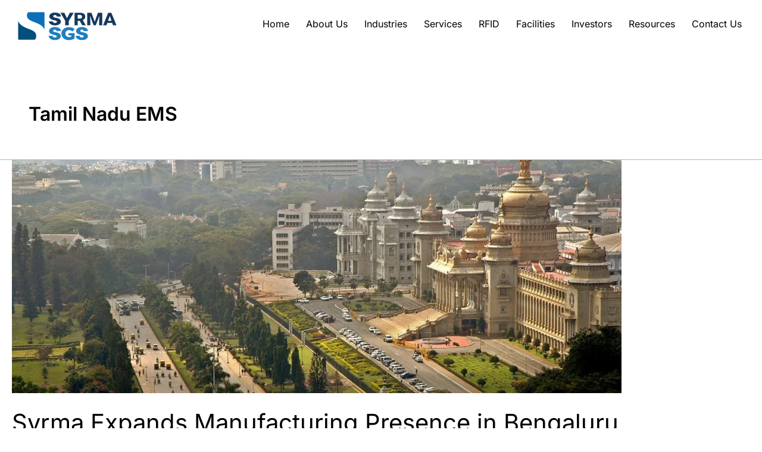

--- FILE ---
content_type: text/html; charset=UTF-8
request_url: https://syrmasgs.com/tag/tamil-nadu-ems/
body_size: 42786
content:
<!DOCTYPE html>
<html lang="en">
<head>
<meta charset="UTF-8">
<meta name="viewport" content="width=device-width, initial-scale=1">
<link rel="profile" href="https://gmpg.org/xfn/11"> 
<meta name='robots' content='index, follow, max-image-preview:large, max-snippet:-1, max-video-preview:-1' />
<!-- This site is optimized with the Yoast SEO plugin v26.0 - https://yoast.com/wordpress/plugins/seo/ -->
<title>Tamil Nadu EMS Archives - Syrma SGS</title>
<link rel="canonical" href="https://syrmasgs.com/tag/tamil-nadu-ems/" />
<meta property="og:locale" content="en_US" />
<meta property="og:type" content="article" />
<meta property="og:title" content="Tamil Nadu EMS Archives - Syrma SGS" />
<meta property="og:url" content="https://syrmasgs.com/tag/tamil-nadu-ems/" />
<meta property="og:site_name" content="Syrma SGS" />
<meta name="twitter:card" content="summary_large_image" />
<script type="application/ld+json" class="yoast-schema-graph">{"@context":"https://schema.org","@graph":[{"@type":"CollectionPage","@id":"https://syrmasgs.com/tag/tamil-nadu-ems/","url":"https://syrmasgs.com/tag/tamil-nadu-ems/","name":"Tamil Nadu EMS Archives - Syrma SGS","isPartOf":{"@id":"/#website"},"primaryImageOfPage":{"@id":"https://syrmasgs.com/tag/tamil-nadu-ems/#primaryimage"},"image":{"@id":"https://syrmasgs.com/tag/tamil-nadu-ems/#primaryimage"},"thumbnailUrl":"https://syrmasgs.com/wp-content/uploads/2010/10/Syrma-Expands-Manufacturing-Presence-in-Bengaluru-jpg.webp","breadcrumb":{"@id":"https://syrmasgs.com/tag/tamil-nadu-ems/#breadcrumb"},"inLanguage":"en"},{"@type":"ImageObject","inLanguage":"en","@id":"https://syrmasgs.com/tag/tamil-nadu-ems/#primaryimage","url":"https://syrmasgs.com/wp-content/uploads/2010/10/Syrma-Expands-Manufacturing-Presence-in-Bengaluru-jpg.webp","contentUrl":"https://syrmasgs.com/wp-content/uploads/2010/10/Syrma-Expands-Manufacturing-Presence-in-Bengaluru-jpg.webp","width":1584,"height":606,"caption":"Syrma Expands Manufacturing Presence in Bengaluru"},{"@type":"BreadcrumbList","@id":"https://syrmasgs.com/tag/tamil-nadu-ems/#breadcrumb","itemListElement":[{"@type":"ListItem","position":1,"name":"Home","item":"https://syrmasgs.com/"},{"@type":"ListItem","position":2,"name":"Tamil Nadu EMS"}]},{"@type":"WebSite","@id":"/#website","url":"/","name":"Syrma SGS","description":"","potentialAction":[{"@type":"SearchAction","target":{"@type":"EntryPoint","urlTemplate":"/?s={search_term_string}"},"query-input":{"@type":"PropertyValueSpecification","valueRequired":true,"valueName":"search_term_string"}}],"inLanguage":"en"}]}</script>
<!-- / Yoast SEO plugin. -->
<link rel="alternate" type="application/rss+xml" title="Syrma SGS &raquo; Feed" href="https://syrmasgs.com/feed/" />
<link rel="alternate" type="application/rss+xml" title="Syrma SGS &raquo; Comments Feed" href="https://syrmasgs.com/comments/feed/" />
<link rel="alternate" type="application/rss+xml" title="Syrma SGS &raquo; Tamil Nadu EMS Tag Feed" href="https://syrmasgs.com/tag/tamil-nadu-ems/feed/" />
<style id='wp-img-auto-sizes-contain-inline-css'>
img:is([sizes=auto i],[sizes^="auto," i]){contain-intrinsic-size:3000px 1500px}
/*# sourceURL=wp-img-auto-sizes-contain-inline-css */
</style>
<!-- <link rel='stylesheet' id='astra-theme-css-css' href='https://syrmasgs.com/wp-content/themes/astra/assets/css/minified/main.min.css?ver=4.11.10' media='all' /> -->
<link rel="stylesheet" type="text/css" href="//syrmasgs.com/wp-content/cache/wpfc-minified/1e6bnsk/87s6o.css" media="all"/>
<style id='astra-theme-css-inline-css'>
:root{--ast-post-nav-space:0;--ast-container-default-xlg-padding:3em;--ast-container-default-lg-padding:3em;--ast-container-default-slg-padding:2em;--ast-container-default-md-padding:3em;--ast-container-default-sm-padding:3em;--ast-container-default-xs-padding:2.4em;--ast-container-default-xxs-padding:1.8em;--ast-code-block-background:#ECEFF3;--ast-comment-inputs-background:#F9FAFB;--ast-normal-container-width:1400px;--ast-narrow-container-width:750px;--ast-blog-title-font-weight:normal;--ast-blog-meta-weight:inherit;--ast-global-color-primary:var(--ast-global-color-5);--ast-global-color-secondary:var(--ast-global-color-4);--ast-global-color-alternate-background:var(--ast-global-color-7);--ast-global-color-subtle-background:var(--ast-global-color-6);--ast-bg-style-guide:#F8FAFC;--ast-shadow-style-guide:0px 0px 4px 0 #00000057;--ast-global-dark-bg-style:#fff;--ast-global-dark-lfs:#fbfbfb;--ast-widget-bg-color:#fafafa;--ast-wc-container-head-bg-color:#fbfbfb;--ast-title-layout-bg:#eeeeee;--ast-search-border-color:#e7e7e7;--ast-lifter-hover-bg:#e6e6e6;--ast-gallery-block-color:#000;--srfm-color-input-label:var(--ast-global-color-2);}html{font-size:100%;}a{color:var(--ast-global-color-0);}a:hover,a:focus{color:var(--ast-global-color-1);}body,button,input,select,textarea,.ast-button,.ast-custom-button{font-family:-apple-system,BlinkMacSystemFont,Segoe UI,Roboto,Oxygen-Sans,Ubuntu,Cantarell,Helvetica Neue,sans-serif;font-weight:400;font-size:16px;font-size:1rem;line-height:var(--ast-body-line-height,1.65em);}blockquote{color:var(--ast-global-color-3);}h1,h2,h3,h4,h5,h6,.entry-content :where(h1,h2,h3,h4,h5,h6),.site-title,.site-title a{font-weight:600;}.ast-site-identity .site-title a{color:var(--ast-global-color-2);}.site-title{font-size:26px;font-size:1.625rem;display:block;}.site-header .site-description{font-size:15px;font-size:0.9375rem;display:none;}.entry-title{font-size:26px;font-size:1.625rem;}.archive .ast-article-post .ast-article-inner,.blog .ast-article-post .ast-article-inner,.archive .ast-article-post .ast-article-inner:hover,.blog .ast-article-post .ast-article-inner:hover{overflow:hidden;}h1,.entry-content :where(h1){font-size:40px;font-size:2.5rem;font-weight:600;line-height:1.4em;}h2,.entry-content :where(h2){font-size:32px;font-size:2rem;font-weight:600;line-height:1.3em;}h3,.entry-content :where(h3){font-size:26px;font-size:1.625rem;font-weight:600;line-height:1.3em;}h4,.entry-content :where(h4){font-size:24px;font-size:1.5rem;line-height:1.2em;font-weight:600;}h5,.entry-content :where(h5){font-size:20px;font-size:1.25rem;line-height:1.2em;font-weight:600;}h6,.entry-content :where(h6){font-size:16px;font-size:1rem;line-height:1.5em;font-weight:600;}::selection{background-color:var(--ast-global-color-0);color:#ffffff;}body,h1,h2,h3,h4,h5,h6,.entry-title a,.entry-content :where(h1,h2,h3,h4,h5,h6){color:var(--ast-global-color-3);}.tagcloud a:hover,.tagcloud a:focus,.tagcloud a.current-item{color:#ffffff;border-color:var(--ast-global-color-0);background-color:var(--ast-global-color-0);}input:focus,input[type="text"]:focus,input[type="email"]:focus,input[type="url"]:focus,input[type="password"]:focus,input[type="reset"]:focus,input[type="search"]:focus,textarea:focus{border-color:var(--ast-global-color-0);}input[type="radio"]:checked,input[type=reset],input[type="checkbox"]:checked,input[type="checkbox"]:hover:checked,input[type="checkbox"]:focus:checked,input[type=range]::-webkit-slider-thumb{border-color:var(--ast-global-color-0);background-color:var(--ast-global-color-0);box-shadow:none;}.site-footer a:hover + .post-count,.site-footer a:focus + .post-count{background:var(--ast-global-color-0);border-color:var(--ast-global-color-0);}.single .nav-links .nav-previous,.single .nav-links .nav-next{color:var(--ast-global-color-0);}.entry-meta,.entry-meta *{line-height:1.45;color:var(--ast-global-color-0);}.entry-meta a:not(.ast-button):hover,.entry-meta a:not(.ast-button):hover *,.entry-meta a:not(.ast-button):focus,.entry-meta a:not(.ast-button):focus *,.page-links > .page-link,.page-links .page-link:hover,.post-navigation a:hover{color:var(--ast-global-color-1);}#cat option,.secondary .calendar_wrap thead a,.secondary .calendar_wrap thead a:visited{color:var(--ast-global-color-0);}.secondary .calendar_wrap #today,.ast-progress-val span{background:var(--ast-global-color-0);}.secondary a:hover + .post-count,.secondary a:focus + .post-count{background:var(--ast-global-color-0);border-color:var(--ast-global-color-0);}.calendar_wrap #today > a{color:#ffffff;}.page-links .page-link,.single .post-navigation a{color:var(--ast-global-color-0);}.ast-search-menu-icon .search-form button.search-submit{padding:0 4px;}.ast-search-menu-icon form.search-form{padding-right:0;}.ast-search-menu-icon.slide-search input.search-field{width:0;}.ast-header-search .ast-search-menu-icon.ast-dropdown-active .search-form,.ast-header-search .ast-search-menu-icon.ast-dropdown-active .search-field:focus{transition:all 0.2s;}.search-form input.search-field:focus{outline:none;}.ast-search-menu-icon .search-form button.search-submit:focus,.ast-theme-transparent-header .ast-header-search .ast-dropdown-active .ast-icon,.ast-theme-transparent-header .ast-inline-search .search-field:focus .ast-icon{color:var(--ast-global-color-1);}.ast-header-search .slide-search .search-form{border:2px solid var(--ast-global-color-0);}.ast-header-search .slide-search .search-field{background-color:(--ast-global-dark-bg-style);}.ast-archive-title{color:var(--ast-global-color-2);}.widget-title,.widget .wp-block-heading{font-size:22px;font-size:1.375rem;color:var(--ast-global-color-2);}.ast-single-post .entry-content a,.ast-comment-content a:not(.ast-comment-edit-reply-wrap a){text-decoration:underline;}.ast-single-post .wp-block-button .wp-block-button__link,.ast-single-post .elementor-widget-button .elementor-button,.ast-single-post .entry-content .uagb-tab a,.ast-single-post .entry-content .uagb-ifb-cta a,.ast-single-post .entry-content .wp-block-uagb-buttons a,.ast-single-post .entry-content .uabb-module-content a,.ast-single-post .entry-content .uagb-post-grid a,.ast-single-post .entry-content .uagb-timeline a,.ast-single-post .entry-content .uagb-toc__wrap a,.ast-single-post .entry-content .uagb-taxomony-box a,.entry-content .wp-block-latest-posts > li > a,.ast-single-post .entry-content .wp-block-file__button,a.ast-post-filter-single,.ast-single-post .wp-block-buttons .wp-block-button.is-style-outline .wp-block-button__link,.ast-single-post .ast-comment-content .comment-reply-link,.ast-single-post .ast-comment-content .comment-edit-link{text-decoration:none;}.ast-search-menu-icon.slide-search a:focus-visible:focus-visible,.astra-search-icon:focus-visible,#close:focus-visible,a:focus-visible,.ast-menu-toggle:focus-visible,.site .skip-link:focus-visible,.wp-block-loginout input:focus-visible,.wp-block-search.wp-block-search__button-inside .wp-block-search__inside-wrapper,.ast-header-navigation-arrow:focus-visible,.ast-orders-table__row .ast-orders-table__cell:focus-visible,a#ast-apply-coupon:focus-visible,#ast-apply-coupon:focus-visible,#close:focus-visible,.button.search-submit:focus-visible,#search_submit:focus,.normal-search:focus-visible,.ast-header-account-wrap:focus-visible,.astra-cart-drawer-close:focus,.ast-single-variation:focus,.ast-button:focus{outline-style:dotted;outline-color:inherit;outline-width:thin;}input:focus,input[type="text"]:focus,input[type="email"]:focus,input[type="url"]:focus,input[type="password"]:focus,input[type="reset"]:focus,input[type="search"]:focus,input[type="number"]:focus,textarea:focus,.wp-block-search__input:focus,[data-section="section-header-mobile-trigger"] .ast-button-wrap .ast-mobile-menu-trigger-minimal:focus,.ast-mobile-popup-drawer.active .menu-toggle-close:focus,#ast-scroll-top:focus,#coupon_code:focus,#ast-coupon-code:focus{border-style:dotted;border-color:inherit;border-width:thin;}input{outline:none;}.ast-logo-title-inline .site-logo-img{padding-right:1em;}body .ast-oembed-container *{position:absolute;top:0;width:100%;height:100%;left:0;}body .wp-block-embed-pocket-casts .ast-oembed-container *{position:unset;}.ast-single-post-featured-section + article {margin-top: 2em;}.site-content .ast-single-post-featured-section img {width: 100%;overflow: hidden;object-fit: cover;}.ast-separate-container .site-content .ast-single-post-featured-section + article {margin-top: -80px;z-index: 9;position: relative;border-radius: 4px;}@media (min-width: 922px) {.ast-no-sidebar .site-content .ast-article-image-container--wide {margin-left: -120px;margin-right: -120px;max-width: unset;width: unset;}.ast-left-sidebar .site-content .ast-article-image-container--wide,.ast-right-sidebar .site-content .ast-article-image-container--wide {margin-left: -10px;margin-right: -10px;}.site-content .ast-article-image-container--full {margin-left: calc( -50vw + 50%);margin-right: calc( -50vw + 50%);max-width: 100vw;width: 100vw;}.ast-left-sidebar .site-content .ast-article-image-container--full,.ast-right-sidebar .site-content .ast-article-image-container--full {margin-left: -10px;margin-right: -10px;max-width: inherit;width: auto;}}.site > .ast-single-related-posts-container {margin-top: 0;}@media (min-width: 922px) {.ast-desktop .ast-container--narrow {max-width: var(--ast-narrow-container-width);margin: 0 auto;}}.ast-page-builder-template .hentry {margin: 0;}.ast-page-builder-template .site-content > .ast-container {max-width: 100%;padding: 0;}.ast-page-builder-template .site .site-content #primary {padding: 0;margin: 0;}.ast-page-builder-template .no-results {text-align: center;margin: 4em auto;}.ast-page-builder-template .ast-pagination {padding: 2em;}.ast-page-builder-template .entry-header.ast-no-title.ast-no-thumbnail {margin-top: 0;}.ast-page-builder-template .entry-header.ast-header-without-markup {margin-top: 0;margin-bottom: 0;}.ast-page-builder-template .entry-header.ast-no-title.ast-no-meta {margin-bottom: 0;}.ast-page-builder-template.single .post-navigation {padding-bottom: 2em;}.ast-page-builder-template.single-post .site-content > .ast-container {max-width: 100%;}.ast-page-builder-template .entry-header {margin-top: 2em;margin-left: auto;margin-right: auto;}.ast-page-builder-template .ast-archive-description {margin: 2em auto 0;padding-left: 20px;padding-right: 20px;}.ast-page-builder-template .ast-row {margin-left: 0;margin-right: 0;}.single.ast-page-builder-template .entry-header + .entry-content,.single.ast-page-builder-template .ast-single-entry-banner + .site-content article .entry-content {margin-bottom: 2em;}@media(min-width: 921px) {.ast-page-builder-template.archive.ast-right-sidebar .ast-row article,.ast-page-builder-template.archive.ast-left-sidebar .ast-row article {padding-left: 0;padding-right: 0;}}@media (max-width:921.9px){#ast-desktop-header{display:none;}}@media (min-width:922px){#ast-mobile-header{display:none;}}.wp-block-buttons.aligncenter{justify-content:center;}.wp-block-button.is-style-outline .wp-block-button__link{border-color:var(--ast-global-color-0);}div.wp-block-button.is-style-outline > .wp-block-button__link:not(.has-text-color),div.wp-block-button.wp-block-button__link.is-style-outline:not(.has-text-color){color:var(--ast-global-color-0);}.wp-block-button.is-style-outline .wp-block-button__link:hover,.wp-block-buttons .wp-block-button.is-style-outline .wp-block-button__link:focus,.wp-block-buttons .wp-block-button.is-style-outline > .wp-block-button__link:not(.has-text-color):hover,.wp-block-buttons .wp-block-button.wp-block-button__link.is-style-outline:not(.has-text-color):hover{color:#ffffff;background-color:var(--ast-global-color-1);border-color:var(--ast-global-color-1);}.post-page-numbers.current .page-link,.ast-pagination .page-numbers.current{color:#ffffff;border-color:var(--ast-global-color-0);background-color:var(--ast-global-color-0);}.wp-block-button.is-style-outline .wp-block-button__link.wp-element-button,.ast-outline-button{border-color:var(--ast-global-color-0);font-family:inherit;font-weight:500;font-size:16px;font-size:1rem;line-height:1em;}.wp-block-buttons .wp-block-button.is-style-outline > .wp-block-button__link:not(.has-text-color),.wp-block-buttons .wp-block-button.wp-block-button__link.is-style-outline:not(.has-text-color),.ast-outline-button{color:var(--ast-global-color-0);}.wp-block-button.is-style-outline .wp-block-button__link:hover,.wp-block-buttons .wp-block-button.is-style-outline .wp-block-button__link:focus,.wp-block-buttons .wp-block-button.is-style-outline > .wp-block-button__link:not(.has-text-color):hover,.wp-block-buttons .wp-block-button.wp-block-button__link.is-style-outline:not(.has-text-color):hover,.ast-outline-button:hover,.ast-outline-button:focus,.wp-block-uagb-buttons-child .uagb-buttons-repeater.ast-outline-button:hover,.wp-block-uagb-buttons-child .uagb-buttons-repeater.ast-outline-button:focus{color:#ffffff;background-color:var(--ast-global-color-1);border-color:var(--ast-global-color-1);}.wp-block-button .wp-block-button__link.wp-element-button.is-style-outline:not(.has-background),.wp-block-button.is-style-outline>.wp-block-button__link.wp-element-button:not(.has-background),.ast-outline-button{background-color:transparent;}.entry-content[data-ast-blocks-layout] > figure{margin-bottom:1em;}h1.widget-title{font-weight:600;}h2.widget-title{font-weight:600;}h3.widget-title{font-weight:600;}.elementor-widget-container .elementor-loop-container .e-loop-item[data-elementor-type="loop-item"]{width:100%;}#page{display:flex;flex-direction:column;min-height:100vh;}.ast-404-layout-1 h1.page-title{color:var(--ast-global-color-2);}.single .post-navigation a{line-height:1em;height:inherit;}.error-404 .page-sub-title{font-size:1.5rem;font-weight:inherit;}.search .site-content .content-area .search-form{margin-bottom:0;}#page .site-content{flex-grow:1;}.widget{margin-bottom:1.25em;}#secondary li{line-height:1.5em;}#secondary .wp-block-group h2{margin-bottom:0.7em;}#secondary h2{font-size:1.7rem;}.ast-separate-container .ast-article-post,.ast-separate-container .ast-article-single,.ast-separate-container .comment-respond{padding:3em;}.ast-separate-container .ast-article-single .ast-article-single{padding:0;}.ast-article-single .wp-block-post-template-is-layout-grid{padding-left:0;}.ast-separate-container .comments-title,.ast-narrow-container .comments-title{padding:1.5em 2em;}.ast-page-builder-template .comment-form-textarea,.ast-comment-formwrap .ast-grid-common-col{padding:0;}.ast-comment-formwrap{padding:0;display:inline-flex;column-gap:20px;width:100%;margin-left:0;margin-right:0;}.comments-area textarea#comment:focus,.comments-area textarea#comment:active,.comments-area .ast-comment-formwrap input[type="text"]:focus,.comments-area .ast-comment-formwrap input[type="text"]:active {box-shadow:none;outline:none;}.archive.ast-page-builder-template .entry-header{margin-top:2em;}.ast-page-builder-template .ast-comment-formwrap{width:100%;}.entry-title{margin-bottom:0.5em;}.ast-archive-description p{font-size:inherit;font-weight:inherit;line-height:inherit;}.ast-separate-container .ast-comment-list li.depth-1,.hentry{margin-bottom:2em;}@media (min-width:921px){.ast-left-sidebar.ast-page-builder-template #secondary,.archive.ast-right-sidebar.ast-page-builder-template .site-main{padding-left:20px;padding-right:20px;}}@media (max-width:544px){.ast-comment-formwrap.ast-row{column-gap:10px;display:inline-block;}#ast-commentform .ast-grid-common-col{position:relative;width:100%;}}@media (min-width:1201px){.ast-separate-container .ast-article-post,.ast-separate-container .ast-article-single,.ast-separate-container .ast-author-box,.ast-separate-container .ast-404-layout-1,.ast-separate-container .no-results{padding:3em;}}@media (max-width:921px){.ast-separate-container #primary,.ast-separate-container #secondary{padding:1.5em 0;}#primary,#secondary{padding:1.5em 0;margin:0;}.ast-left-sidebar #content > .ast-container{display:flex;flex-direction:column-reverse;width:100%;}}@media (min-width:922px){.ast-separate-container.ast-right-sidebar #primary,.ast-separate-container.ast-left-sidebar #primary{border:0;}.search-no-results.ast-separate-container #primary{margin-bottom:4em;}}.wp-block-button .wp-block-button__link{color:#ffffff;}.wp-block-button .wp-block-button__link:hover,.wp-block-button .wp-block-button__link:focus{color:#ffffff;background-color:var(--ast-global-color-1);border-color:var(--ast-global-color-1);}.elementor-widget-heading h1.elementor-heading-title{line-height:1.4em;}.elementor-widget-heading h2.elementor-heading-title{line-height:1.3em;}.elementor-widget-heading h3.elementor-heading-title{line-height:1.3em;}.elementor-widget-heading h4.elementor-heading-title{line-height:1.2em;}.elementor-widget-heading h5.elementor-heading-title{line-height:1.2em;}.elementor-widget-heading h6.elementor-heading-title{line-height:1.5em;}.wp-block-button .wp-block-button__link,.wp-block-search .wp-block-search__button,body .wp-block-file .wp-block-file__button{border-color:var(--ast-global-color-0);background-color:var(--ast-global-color-0);color:#ffffff;font-family:inherit;font-weight:500;line-height:1em;font-size:16px;font-size:1rem;padding-top:15px;padding-right:30px;padding-bottom:15px;padding-left:30px;}@media (max-width:921px){.wp-block-button .wp-block-button__link,.wp-block-search .wp-block-search__button,body .wp-block-file .wp-block-file__button{padding-top:14px;padding-right:28px;padding-bottom:14px;padding-left:28px;}}@media (max-width:544px){.wp-block-button .wp-block-button__link,.wp-block-search .wp-block-search__button,body .wp-block-file .wp-block-file__button{padding-top:12px;padding-right:24px;padding-bottom:12px;padding-left:24px;}}.menu-toggle,button,.ast-button,.ast-custom-button,.button,input#submit,input[type="button"],input[type="submit"],input[type="reset"],#comments .submit,.search .search-submit,form[CLASS*="wp-block-search__"].wp-block-search .wp-block-search__inside-wrapper .wp-block-search__button,body .wp-block-file .wp-block-file__button,.search .search-submit{border-style:solid;border-top-width:0;border-right-width:0;border-left-width:0;border-bottom-width:0;color:#ffffff;border-color:var(--ast-global-color-0);background-color:var(--ast-global-color-0);padding-top:15px;padding-right:30px;padding-bottom:15px;padding-left:30px;font-family:inherit;font-weight:500;font-size:16px;font-size:1rem;line-height:1em;}button:focus,.menu-toggle:hover,button:hover,.ast-button:hover,.ast-custom-button:hover .button:hover,.ast-custom-button:hover ,input[type=reset]:hover,input[type=reset]:focus,input#submit:hover,input#submit:focus,input[type="button"]:hover,input[type="button"]:focus,input[type="submit"]:hover,input[type="submit"]:focus,form[CLASS*="wp-block-search__"].wp-block-search .wp-block-search__inside-wrapper .wp-block-search__button:hover,form[CLASS*="wp-block-search__"].wp-block-search .wp-block-search__inside-wrapper .wp-block-search__button:focus,body .wp-block-file .wp-block-file__button:hover,body .wp-block-file .wp-block-file__button:focus{color:#ffffff;background-color:var(--ast-global-color-1);border-color:var(--ast-global-color-1);}form[CLASS*="wp-block-search__"].wp-block-search .wp-block-search__inside-wrapper .wp-block-search__button.has-icon{padding-top:calc(15px - 3px);padding-right:calc(30px - 3px);padding-bottom:calc(15px - 3px);padding-left:calc(30px - 3px);}@media (max-width:921px){.menu-toggle,button,.ast-button,.ast-custom-button,.button,input#submit,input[type="button"],input[type="submit"],input[type="reset"],#comments .submit,.search .search-submit,form[CLASS*="wp-block-search__"].wp-block-search .wp-block-search__inside-wrapper .wp-block-search__button,body .wp-block-file .wp-block-file__button,.search .search-submit{padding-top:14px;padding-right:28px;padding-bottom:14px;padding-left:28px;}}@media (max-width:544px){.menu-toggle,button,.ast-button,.ast-custom-button,.button,input#submit,input[type="button"],input[type="submit"],input[type="reset"],#comments .submit,.search .search-submit,form[CLASS*="wp-block-search__"].wp-block-search .wp-block-search__inside-wrapper .wp-block-search__button,body .wp-block-file .wp-block-file__button,.search .search-submit{padding-top:12px;padding-right:24px;padding-bottom:12px;padding-left:24px;}}@media (max-width:921px){.ast-mobile-header-stack .main-header-bar .ast-search-menu-icon{display:inline-block;}.ast-header-break-point.ast-header-custom-item-outside .ast-mobile-header-stack .main-header-bar .ast-search-icon{margin:0;}.ast-comment-avatar-wrap img{max-width:2.5em;}.ast-comment-meta{padding:0 1.8888em 1.3333em;}.ast-separate-container .ast-comment-list li.depth-1{padding:1.5em 2.14em;}.ast-separate-container .comment-respond{padding:2em 2.14em;}}@media (min-width:544px){.ast-container{max-width:100%;}}@media (max-width:544px){.ast-separate-container .ast-article-post,.ast-separate-container .ast-article-single,.ast-separate-container .comments-title,.ast-separate-container .ast-archive-description{padding:1.5em 1em;}.ast-separate-container #content .ast-container{padding-left:0.54em;padding-right:0.54em;}.ast-separate-container .ast-comment-list .bypostauthor{padding:.5em;}.ast-search-menu-icon.ast-dropdown-active .search-field{width:170px;}} #ast-mobile-header .ast-site-header-cart-li a{pointer-events:none;}@media (min-width:545px){.ast-page-builder-template .comments-area,.single.ast-page-builder-template .entry-header,.single.ast-page-builder-template .post-navigation,.single.ast-page-builder-template .ast-single-related-posts-container{max-width:1440px;margin-left:auto;margin-right:auto;}}.ast-separate-container{background-color:var(--ast-global-color-4);}@media (max-width:921px){.site-title{display:block;}.site-header .site-description{display:none;}h1,.entry-content :where(h1){font-size:30px;}h2,.entry-content :where(h2){font-size:25px;}h3,.entry-content :where(h3){font-size:20px;}}@media (max-width:544px){.site-title{display:block;}.site-header .site-description{display:none;}h1,.entry-content :where(h1){font-size:30px;}h2,.entry-content :where(h2){font-size:25px;}h3,.entry-content :where(h3){font-size:20px;}}@media (max-width:921px){html{font-size:91.2%;}}@media (max-width:544px){html{font-size:91.2%;}}@media (min-width:922px){.ast-container{max-width:1440px;}}@media (min-width:922px){.site-content .ast-container{display:flex;}}@media (max-width:921px){.site-content .ast-container{flex-direction:column;}}.ast-blog-layout-classic-grid .ast-article-inner{box-shadow:0px 6px 15px -2px rgba(16,24,40,0.05);}.ast-separate-container .ast-blog-layout-classic-grid .ast-article-inner,.ast-plain-container .ast-blog-layout-classic-grid .ast-article-inner{height:100%;}.ast-blog-layout-6-grid .ast-blog-featured-section:before { content: ""; }.cat-links.badge a,.tags-links.badge a {padding: 4px 8px;border-radius: 3px;font-weight: 400;}.cat-links.underline a,.tags-links.underline a{text-decoration: underline;}@media (min-width:922px){.main-header-menu .sub-menu .menu-item.ast-left-align-sub-menu:hover > .sub-menu,.main-header-menu .sub-menu .menu-item.ast-left-align-sub-menu.focus > .sub-menu{margin-left:-0px;}}.entry-content li > p{margin-bottom:0;}.site .comments-area{padding-bottom:3em;}.wp-block-file {display: flex;align-items: center;flex-wrap: wrap;justify-content: space-between;}.wp-block-pullquote {border: none;}.wp-block-pullquote blockquote::before {content: "\201D";font-family: "Helvetica",sans-serif;display: flex;transform: rotate( 180deg );font-size: 6rem;font-style: normal;line-height: 1;font-weight: bold;align-items: center;justify-content: center;}.has-text-align-right > blockquote::before {justify-content: flex-start;}.has-text-align-left > blockquote::before {justify-content: flex-end;}figure.wp-block-pullquote.is-style-solid-color blockquote {max-width: 100%;text-align: inherit;}:root {--wp--custom--ast-default-block-top-padding: 3em;--wp--custom--ast-default-block-right-padding: 3em;--wp--custom--ast-default-block-bottom-padding: 3em;--wp--custom--ast-default-block-left-padding: 3em;--wp--custom--ast-container-width: 1400px;--wp--custom--ast-content-width-size: 1400px;--wp--custom--ast-wide-width-size: calc(1400px + var(--wp--custom--ast-default-block-left-padding) + var(--wp--custom--ast-default-block-right-padding));}.ast-narrow-container {--wp--custom--ast-content-width-size: 750px;--wp--custom--ast-wide-width-size: 750px;}@media(max-width: 921px) {:root {--wp--custom--ast-default-block-top-padding: 3em;--wp--custom--ast-default-block-right-padding: 2em;--wp--custom--ast-default-block-bottom-padding: 3em;--wp--custom--ast-default-block-left-padding: 2em;}}@media(max-width: 544px) {:root {--wp--custom--ast-default-block-top-padding: 3em;--wp--custom--ast-default-block-right-padding: 1.5em;--wp--custom--ast-default-block-bottom-padding: 3em;--wp--custom--ast-default-block-left-padding: 1.5em;}}.entry-content > .wp-block-group,.entry-content > .wp-block-cover,.entry-content > .wp-block-columns {padding-top: var(--wp--custom--ast-default-block-top-padding);padding-right: var(--wp--custom--ast-default-block-right-padding);padding-bottom: var(--wp--custom--ast-default-block-bottom-padding);padding-left: var(--wp--custom--ast-default-block-left-padding);}.ast-plain-container.ast-no-sidebar .entry-content > .alignfull,.ast-page-builder-template .ast-no-sidebar .entry-content > .alignfull {margin-left: calc( -50vw + 50%);margin-right: calc( -50vw + 50%);max-width: 100vw;width: 100vw;}.ast-plain-container.ast-no-sidebar .entry-content .alignfull .alignfull,.ast-page-builder-template.ast-no-sidebar .entry-content .alignfull .alignfull,.ast-plain-container.ast-no-sidebar .entry-content .alignfull .alignwide,.ast-page-builder-template.ast-no-sidebar .entry-content .alignfull .alignwide,.ast-plain-container.ast-no-sidebar .entry-content .alignwide .alignfull,.ast-page-builder-template.ast-no-sidebar .entry-content .alignwide .alignfull,.ast-plain-container.ast-no-sidebar .entry-content .alignwide .alignwide,.ast-page-builder-template.ast-no-sidebar .entry-content .alignwide .alignwide,.ast-plain-container.ast-no-sidebar .entry-content .wp-block-column .alignfull,.ast-page-builder-template.ast-no-sidebar .entry-content .wp-block-column .alignfull,.ast-plain-container.ast-no-sidebar .entry-content .wp-block-column .alignwide,.ast-page-builder-template.ast-no-sidebar .entry-content .wp-block-column .alignwide {margin-left: auto;margin-right: auto;width: 100%;}[data-ast-blocks-layout] .wp-block-separator:not(.is-style-dots) {height: 0;}[data-ast-blocks-layout] .wp-block-separator {margin: 20px auto;}[data-ast-blocks-layout] .wp-block-separator:not(.is-style-wide):not(.is-style-dots) {max-width: 100px;}[data-ast-blocks-layout] .wp-block-separator.has-background {padding: 0;}.entry-content[data-ast-blocks-layout] > * {max-width: var(--wp--custom--ast-content-width-size);margin-left: auto;margin-right: auto;}.entry-content[data-ast-blocks-layout] > .alignwide {max-width: var(--wp--custom--ast-wide-width-size);}.entry-content[data-ast-blocks-layout] .alignfull {max-width: none;}.entry-content .wp-block-columns {margin-bottom: 0;}blockquote {margin: 1.5em;border-color: rgba(0,0,0,0.05);}.wp-block-quote:not(.has-text-align-right):not(.has-text-align-center) {border-left: 5px solid rgba(0,0,0,0.05);}.has-text-align-right > blockquote,blockquote.has-text-align-right {border-right: 5px solid rgba(0,0,0,0.05);}.has-text-align-left > blockquote,blockquote.has-text-align-left {border-left: 5px solid rgba(0,0,0,0.05);}.wp-block-site-tagline,.wp-block-latest-posts .read-more {margin-top: 15px;}.wp-block-loginout p label {display: block;}.wp-block-loginout p:not(.login-remember):not(.login-submit) input {width: 100%;}.wp-block-loginout input:focus {border-color: transparent;}.wp-block-loginout input:focus {outline: thin dotted;}.entry-content .wp-block-media-text .wp-block-media-text__content {padding: 0 0 0 8%;}.entry-content .wp-block-media-text.has-media-on-the-right .wp-block-media-text__content {padding: 0 8% 0 0;}.entry-content .wp-block-media-text.has-background .wp-block-media-text__content {padding: 8%;}.entry-content .wp-block-cover:not([class*="background-color"]):not(.has-text-color.has-link-color) .wp-block-cover__inner-container,.entry-content .wp-block-cover:not([class*="background-color"]) .wp-block-cover-image-text,.entry-content .wp-block-cover:not([class*="background-color"]) .wp-block-cover-text,.entry-content .wp-block-cover-image:not([class*="background-color"]) .wp-block-cover__inner-container,.entry-content .wp-block-cover-image:not([class*="background-color"]) .wp-block-cover-image-text,.entry-content .wp-block-cover-image:not([class*="background-color"]) .wp-block-cover-text {color: var(--ast-global-color-primary,var(--ast-global-color-5));}.wp-block-loginout .login-remember input {width: 1.1rem;height: 1.1rem;margin: 0 5px 4px 0;vertical-align: middle;}.wp-block-latest-posts > li > *:first-child,.wp-block-latest-posts:not(.is-grid) > li:first-child {margin-top: 0;}.entry-content > .wp-block-buttons,.entry-content > .wp-block-uagb-buttons {margin-bottom: 1.5em;}.wp-block-search__inside-wrapper .wp-block-search__input {padding: 0 10px;color: var(--ast-global-color-3);background: var(--ast-global-color-primary,var(--ast-global-color-5));border-color: var(--ast-border-color);}.wp-block-latest-posts .read-more {margin-bottom: 1.5em;}.wp-block-search__no-button .wp-block-search__inside-wrapper .wp-block-search__input {padding-top: 5px;padding-bottom: 5px;}.wp-block-latest-posts .wp-block-latest-posts__post-date,.wp-block-latest-posts .wp-block-latest-posts__post-author {font-size: 1rem;}.wp-block-latest-posts > li > *,.wp-block-latest-posts:not(.is-grid) > li {margin-top: 12px;margin-bottom: 12px;}.ast-page-builder-template .entry-content[data-ast-blocks-layout] > *,.ast-page-builder-template .entry-content[data-ast-blocks-layout] > .alignfull:not(.wp-block-group):not(.uagb-is-root-container) > * {max-width: none;}.ast-page-builder-template .entry-content[data-ast-blocks-layout] > .alignwide:not(.uagb-is-root-container) > * {max-width: var(--wp--custom--ast-wide-width-size);}.ast-page-builder-template .entry-content[data-ast-blocks-layout] > .inherit-container-width > *,.ast-page-builder-template .entry-content[data-ast-blocks-layout] > *:not(.wp-block-group):not(.uagb-is-root-container) > *,.entry-content[data-ast-blocks-layout] > .wp-block-cover .wp-block-cover__inner-container {max-width: var(--wp--custom--ast-content-width-size) ;margin-left: auto;margin-right: auto;}.entry-content[data-ast-blocks-layout] .wp-block-cover:not(.alignleft):not(.alignright) {width: auto;}@media(max-width: 1200px) {.ast-separate-container .entry-content > .alignfull,.ast-separate-container .entry-content[data-ast-blocks-layout] > .alignwide,.ast-plain-container .entry-content[data-ast-blocks-layout] > .alignwide,.ast-plain-container .entry-content .alignfull {margin-left: calc(-1 * min(var(--ast-container-default-xlg-padding),20px)) ;margin-right: calc(-1 * min(var(--ast-container-default-xlg-padding),20px));}}@media(min-width: 1201px) {.ast-separate-container .entry-content > .alignfull {margin-left: calc(-1 * var(--ast-container-default-xlg-padding) );margin-right: calc(-1 * var(--ast-container-default-xlg-padding) );}.ast-separate-container .entry-content[data-ast-blocks-layout] > .alignwide,.ast-plain-container .entry-content[data-ast-blocks-layout] > .alignwide {margin-left: calc(-1 * var(--wp--custom--ast-default-block-left-padding) );margin-right: calc(-1 * var(--wp--custom--ast-default-block-right-padding) );}}@media(min-width: 921px) {.ast-separate-container .entry-content .wp-block-group.alignwide:not(.inherit-container-width) > :where(:not(.alignleft):not(.alignright)),.ast-plain-container .entry-content .wp-block-group.alignwide:not(.inherit-container-width) > :where(:not(.alignleft):not(.alignright)) {max-width: calc( var(--wp--custom--ast-content-width-size) + 80px );}.ast-plain-container.ast-right-sidebar .entry-content[data-ast-blocks-layout] .alignfull,.ast-plain-container.ast-left-sidebar .entry-content[data-ast-blocks-layout] .alignfull {margin-left: -60px;margin-right: -60px;}}@media(min-width: 544px) {.entry-content > .alignleft {margin-right: 20px;}.entry-content > .alignright {margin-left: 20px;}}@media (max-width:544px){.wp-block-columns .wp-block-column:not(:last-child){margin-bottom:20px;}.wp-block-latest-posts{margin:0;}}@media( max-width: 600px ) {.entry-content .wp-block-media-text .wp-block-media-text__content,.entry-content .wp-block-media-text.has-media-on-the-right .wp-block-media-text__content {padding: 8% 0 0;}.entry-content .wp-block-media-text.has-background .wp-block-media-text__content {padding: 8%;}}.ast-page-builder-template .entry-header {padding-left: 0;}.ast-narrow-container .site-content .wp-block-uagb-image--align-full .wp-block-uagb-image__figure {max-width: 100%;margin-left: auto;margin-right: auto;}.entry-content ul,.entry-content ol {padding: revert;margin: revert;}:root .has-ast-global-color-0-color{color:var(--ast-global-color-0);}:root .has-ast-global-color-0-background-color{background-color:var(--ast-global-color-0);}:root .wp-block-button .has-ast-global-color-0-color{color:var(--ast-global-color-0);}:root .wp-block-button .has-ast-global-color-0-background-color{background-color:var(--ast-global-color-0);}:root .has-ast-global-color-1-color{color:var(--ast-global-color-1);}:root .has-ast-global-color-1-background-color{background-color:var(--ast-global-color-1);}:root .wp-block-button .has-ast-global-color-1-color{color:var(--ast-global-color-1);}:root .wp-block-button .has-ast-global-color-1-background-color{background-color:var(--ast-global-color-1);}:root .has-ast-global-color-2-color{color:var(--ast-global-color-2);}:root .has-ast-global-color-2-background-color{background-color:var(--ast-global-color-2);}:root .wp-block-button .has-ast-global-color-2-color{color:var(--ast-global-color-2);}:root .wp-block-button .has-ast-global-color-2-background-color{background-color:var(--ast-global-color-2);}:root .has-ast-global-color-3-color{color:var(--ast-global-color-3);}:root .has-ast-global-color-3-background-color{background-color:var(--ast-global-color-3);}:root .wp-block-button .has-ast-global-color-3-color{color:var(--ast-global-color-3);}:root .wp-block-button .has-ast-global-color-3-background-color{background-color:var(--ast-global-color-3);}:root .has-ast-global-color-4-color{color:var(--ast-global-color-4);}:root .has-ast-global-color-4-background-color{background-color:var(--ast-global-color-4);}:root .wp-block-button .has-ast-global-color-4-color{color:var(--ast-global-color-4);}:root .wp-block-button .has-ast-global-color-4-background-color{background-color:var(--ast-global-color-4);}:root .has-ast-global-color-5-color{color:var(--ast-global-color-5);}:root .has-ast-global-color-5-background-color{background-color:var(--ast-global-color-5);}:root .wp-block-button .has-ast-global-color-5-color{color:var(--ast-global-color-5);}:root .wp-block-button .has-ast-global-color-5-background-color{background-color:var(--ast-global-color-5);}:root .has-ast-global-color-6-color{color:var(--ast-global-color-6);}:root .has-ast-global-color-6-background-color{background-color:var(--ast-global-color-6);}:root .wp-block-button .has-ast-global-color-6-color{color:var(--ast-global-color-6);}:root .wp-block-button .has-ast-global-color-6-background-color{background-color:var(--ast-global-color-6);}:root .has-ast-global-color-7-color{color:var(--ast-global-color-7);}:root .has-ast-global-color-7-background-color{background-color:var(--ast-global-color-7);}:root .wp-block-button .has-ast-global-color-7-color{color:var(--ast-global-color-7);}:root .wp-block-button .has-ast-global-color-7-background-color{background-color:var(--ast-global-color-7);}:root .has-ast-global-color-8-color{color:var(--ast-global-color-8);}:root .has-ast-global-color-8-background-color{background-color:var(--ast-global-color-8);}:root .wp-block-button .has-ast-global-color-8-color{color:var(--ast-global-color-8);}:root .wp-block-button .has-ast-global-color-8-background-color{background-color:var(--ast-global-color-8);}:root{--ast-global-color-0:#046bd2;--ast-global-color-1:#045cb4;--ast-global-color-2:#1e293b;--ast-global-color-3:#334155;--ast-global-color-4:#F0F5FA;--ast-global-color-5:#FFFFFF;--ast-global-color-6:#ADB6BE;--ast-global-color-7:#111111;--ast-global-color-8:#111111;}:root {--ast-border-color : var(--ast-global-color-6);}.ast-archive-entry-banner {-js-display: flex;display: flex;flex-direction: column;justify-content: center;text-align: center;position: relative;background: var(--ast-title-layout-bg);}.ast-archive-entry-banner[data-banner-width-type="custom"] {margin: 0 auto;width: 100%;}.ast-archive-entry-banner[data-banner-layout="layout-1"] {background: inherit;padding: 20px 0;text-align: left;}body.archive .ast-archive-description{max-width:1400px;width:100%;text-align:left;padding-top:3em;padding-right:3em;padding-bottom:3em;padding-left:3em;}body.archive .ast-archive-description .ast-archive-title,body.archive .ast-archive-description .ast-archive-title *{font-weight:600;font-size:32px;font-size:2rem;}body.archive .ast-archive-description > *:not(:last-child){margin-bottom:10px;}@media (max-width:921px){body.archive .ast-archive-description{text-align:left;}}@media (max-width:544px){body.archive .ast-archive-description{text-align:left;}}.ast-breadcrumbs .trail-browse,.ast-breadcrumbs .trail-items,.ast-breadcrumbs .trail-items li{display:inline-block;margin:0;padding:0;border:none;background:inherit;text-indent:0;text-decoration:none;}.ast-breadcrumbs .trail-browse{font-size:inherit;font-style:inherit;font-weight:inherit;color:inherit;}.ast-breadcrumbs .trail-items{list-style:none;}.trail-items li::after{padding:0 0.3em;content:"\00bb";}.trail-items li:last-of-type::after{display:none;}h1,h2,h3,h4,h5,h6,.entry-content :where(h1,h2,h3,h4,h5,h6){color:var(--ast-global-color-2);}.entry-title a{color:var(--ast-global-color-2);}@media (max-width:921px){.ast-builder-grid-row-container.ast-builder-grid-row-tablet-3-firstrow .ast-builder-grid-row > *:first-child,.ast-builder-grid-row-container.ast-builder-grid-row-tablet-3-lastrow .ast-builder-grid-row > *:last-child{grid-column:1 / -1;}}@media (max-width:544px){.ast-builder-grid-row-container.ast-builder-grid-row-mobile-3-firstrow .ast-builder-grid-row > *:first-child,.ast-builder-grid-row-container.ast-builder-grid-row-mobile-3-lastrow .ast-builder-grid-row > *:last-child{grid-column:1 / -1;}}.ast-builder-layout-element[data-section="title_tagline"]{display:flex;}@media (max-width:921px){.ast-header-break-point .ast-builder-layout-element[data-section="title_tagline"]{display:flex;}}@media (max-width:544px){.ast-header-break-point .ast-builder-layout-element[data-section="title_tagline"]{display:flex;}}.ast-builder-menu-1{font-family:inherit;font-weight:inherit;}.ast-builder-menu-1 .menu-item > .menu-link{color:var(--ast-global-color-3);}.ast-builder-menu-1 .menu-item > .ast-menu-toggle{color:var(--ast-global-color-3);}.ast-builder-menu-1 .menu-item:hover > .menu-link,.ast-builder-menu-1 .inline-on-mobile .menu-item:hover > .ast-menu-toggle{color:var(--ast-global-color-1);}.ast-builder-menu-1 .menu-item:hover > .ast-menu-toggle{color:var(--ast-global-color-1);}.ast-builder-menu-1 .menu-item.current-menu-item > .menu-link,.ast-builder-menu-1 .inline-on-mobile .menu-item.current-menu-item > .ast-menu-toggle,.ast-builder-menu-1 .current-menu-ancestor > .menu-link{color:var(--ast-global-color-1);}.ast-builder-menu-1 .menu-item.current-menu-item > .ast-menu-toggle{color:var(--ast-global-color-1);}.ast-builder-menu-1 .sub-menu,.ast-builder-menu-1 .inline-on-mobile .sub-menu{border-top-width:2px;border-bottom-width:0px;border-right-width:0px;border-left-width:0px;border-color:var(--ast-global-color-0);border-style:solid;}.ast-builder-menu-1 .sub-menu .sub-menu{top:-2px;}.ast-builder-menu-1 .main-header-menu > .menu-item > .sub-menu,.ast-builder-menu-1 .main-header-menu > .menu-item > .astra-full-megamenu-wrapper{margin-top:0px;}.ast-desktop .ast-builder-menu-1 .main-header-menu > .menu-item > .sub-menu:before,.ast-desktop .ast-builder-menu-1 .main-header-menu > .menu-item > .astra-full-megamenu-wrapper:before{height:calc( 0px + 2px + 5px );}.ast-desktop .ast-builder-menu-1 .menu-item .sub-menu .menu-link{border-style:none;}@media (max-width:921px){.ast-header-break-point .ast-builder-menu-1 .menu-item.menu-item-has-children > .ast-menu-toggle{top:0;}.ast-builder-menu-1 .inline-on-mobile .menu-item.menu-item-has-children > .ast-menu-toggle{right:-15px;}.ast-builder-menu-1 .menu-item-has-children > .menu-link:after{content:unset;}.ast-builder-menu-1 .main-header-menu > .menu-item > .sub-menu,.ast-builder-menu-1 .main-header-menu > .menu-item > .astra-full-megamenu-wrapper{margin-top:0;}}@media (max-width:544px){.ast-header-break-point .ast-builder-menu-1 .menu-item.menu-item-has-children > .ast-menu-toggle{top:0;}.ast-builder-menu-1 .main-header-menu > .menu-item > .sub-menu,.ast-builder-menu-1 .main-header-menu > .menu-item > .astra-full-megamenu-wrapper{margin-top:0;}}.ast-builder-menu-1{display:flex;}@media (max-width:921px){.ast-header-break-point .ast-builder-menu-1{display:flex;}}@media (max-width:544px){.ast-header-break-point .ast-builder-menu-1{display:flex;}}.site-below-footer-wrap{padding-top:20px;padding-bottom:20px;}.site-below-footer-wrap[data-section="section-below-footer-builder"]{background-color:var(--ast-global-color-5);min-height:80px;border-style:solid;border-width:0px;border-top-width:1px;border-top-color:var(--ast-global-color-subtle-background,--ast-global-color-6);}.site-below-footer-wrap[data-section="section-below-footer-builder"] .ast-builder-grid-row{max-width:1400px;min-height:80px;margin-left:auto;margin-right:auto;}.site-below-footer-wrap[data-section="section-below-footer-builder"] .ast-builder-grid-row,.site-below-footer-wrap[data-section="section-below-footer-builder"] .site-footer-section{align-items:flex-start;}.site-below-footer-wrap[data-section="section-below-footer-builder"].ast-footer-row-inline .site-footer-section{display:flex;margin-bottom:0;}.ast-builder-grid-row-full .ast-builder-grid-row{grid-template-columns:1fr;}@media (max-width:921px){.site-below-footer-wrap[data-section="section-below-footer-builder"].ast-footer-row-tablet-inline .site-footer-section{display:flex;margin-bottom:0;}.site-below-footer-wrap[data-section="section-below-footer-builder"].ast-footer-row-tablet-stack .site-footer-section{display:block;margin-bottom:10px;}.ast-builder-grid-row-container.ast-builder-grid-row-tablet-full .ast-builder-grid-row{grid-template-columns:1fr;}}@media (max-width:544px){.site-below-footer-wrap[data-section="section-below-footer-builder"].ast-footer-row-mobile-inline .site-footer-section{display:flex;margin-bottom:0;}.site-below-footer-wrap[data-section="section-below-footer-builder"].ast-footer-row-mobile-stack .site-footer-section{display:block;margin-bottom:10px;}.ast-builder-grid-row-container.ast-builder-grid-row-mobile-full .ast-builder-grid-row{grid-template-columns:1fr;}}.site-below-footer-wrap[data-section="section-below-footer-builder"]{display:grid;}@media (max-width:921px){.ast-header-break-point .site-below-footer-wrap[data-section="section-below-footer-builder"]{display:grid;}}@media (max-width:544px){.ast-header-break-point .site-below-footer-wrap[data-section="section-below-footer-builder"]{display:grid;}}.ast-footer-copyright{text-align:center;}.ast-footer-copyright {color:var(--ast-global-color-3);}@media (max-width:921px){.ast-footer-copyright{text-align:center;}}@media (max-width:544px){.ast-footer-copyright{text-align:center;}}.ast-footer-copyright {font-size:16px;font-size:1rem;}.ast-footer-copyright.ast-builder-layout-element{display:flex;}@media (max-width:921px){.ast-header-break-point .ast-footer-copyright.ast-builder-layout-element{display:flex;}}@media (max-width:544px){.ast-header-break-point .ast-footer-copyright.ast-builder-layout-element{display:flex;}}.footer-widget-area.widget-area.site-footer-focus-item{width:auto;}.ast-footer-row-inline .footer-widget-area.widget-area.site-footer-focus-item{width:100%;}.elementor-widget-heading .elementor-heading-title{margin:0;}.elementor-page .ast-menu-toggle{color:unset !important;background:unset !important;}.elementor-post.elementor-grid-item.hentry{margin-bottom:0;}.woocommerce div.product .elementor-element.elementor-products-grid .related.products ul.products li.product,.elementor-element .elementor-wc-products .woocommerce[class*='columns-'] ul.products li.product{width:auto;margin:0;float:none;}.elementor-toc__list-wrapper{margin:0;}body .elementor hr{background-color:#ccc;margin:0;}.ast-left-sidebar .elementor-section.elementor-section-stretched,.ast-right-sidebar .elementor-section.elementor-section-stretched{max-width:100%;left:0 !important;}.elementor-posts-container [CLASS*="ast-width-"]{width:100%;}.elementor-template-full-width .ast-container{display:block;}.elementor-screen-only,.screen-reader-text,.screen-reader-text span,.ui-helper-hidden-accessible{top:0 !important;}@media (max-width:544px){.elementor-element .elementor-wc-products .woocommerce[class*="columns-"] ul.products li.product{width:auto;margin:0;}.elementor-element .woocommerce .woocommerce-result-count{float:none;}}.ast-header-break-point .main-header-bar{border-bottom-width:1px;}@media (min-width:922px){.main-header-bar{border-bottom-width:1px;}}.main-header-menu .menu-item, #astra-footer-menu .menu-item, .main-header-bar .ast-masthead-custom-menu-items{-js-display:flex;display:flex;-webkit-box-pack:center;-webkit-justify-content:center;-moz-box-pack:center;-ms-flex-pack:center;justify-content:center;-webkit-box-orient:vertical;-webkit-box-direction:normal;-webkit-flex-direction:column;-moz-box-orient:vertical;-moz-box-direction:normal;-ms-flex-direction:column;flex-direction:column;}.main-header-menu > .menu-item > .menu-link, #astra-footer-menu > .menu-item > .menu-link{height:100%;-webkit-box-align:center;-webkit-align-items:center;-moz-box-align:center;-ms-flex-align:center;align-items:center;-js-display:flex;display:flex;}.ast-header-break-point .main-navigation ul .menu-item .menu-link .icon-arrow:first-of-type svg{top:.2em;margin-top:0px;margin-left:0px;width:.65em;transform:translate(0, -2px) rotateZ(270deg);}.ast-mobile-popup-content .ast-submenu-expanded > .ast-menu-toggle{transform:rotateX(180deg);overflow-y:auto;}@media (min-width:922px){.ast-builder-menu .main-navigation > ul > li:last-child a{margin-right:0;}}.ast-separate-container .ast-article-inner{background-color:transparent;background-image:none;}.ast-separate-container .ast-article-post{background-color:var(--ast-global-color-5);}@media (max-width:921px){.ast-separate-container .ast-article-post{background-color:var(--ast-global-color-5);}}@media (max-width:544px){.ast-separate-container .ast-article-post{background-color:var(--ast-global-color-5);}}.ast-separate-container .ast-article-single:not(.ast-related-post), .ast-separate-container .error-404, .ast-separate-container .no-results, .single.ast-separate-container .site-main .ast-author-meta, .ast-separate-container .related-posts-title-wrapper, .ast-separate-container .comments-count-wrapper, .ast-box-layout.ast-plain-container .site-content, .ast-padded-layout.ast-plain-container .site-content, .ast-separate-container .ast-archive-description, .ast-separate-container .comments-area .comment-respond, .ast-separate-container .comments-area .ast-comment-list li, .ast-separate-container .comments-area .comments-title{background-color:var(--ast-global-color-5);}@media (max-width:921px){.ast-separate-container .ast-article-single:not(.ast-related-post), .ast-separate-container .error-404, .ast-separate-container .no-results, .single.ast-separate-container .site-main .ast-author-meta, .ast-separate-container .related-posts-title-wrapper, .ast-separate-container .comments-count-wrapper, .ast-box-layout.ast-plain-container .site-content, .ast-padded-layout.ast-plain-container .site-content, .ast-separate-container .ast-archive-description{background-color:var(--ast-global-color-5);}}@media (max-width:544px){.ast-separate-container .ast-article-single:not(.ast-related-post), .ast-separate-container .error-404, .ast-separate-container .no-results, .single.ast-separate-container .site-main .ast-author-meta, .ast-separate-container .related-posts-title-wrapper, .ast-separate-container .comments-count-wrapper, .ast-box-layout.ast-plain-container .site-content, .ast-padded-layout.ast-plain-container .site-content, .ast-separate-container .ast-archive-description{background-color:var(--ast-global-color-5);}}.ast-separate-container.ast-two-container #secondary .widget{background-color:var(--ast-global-color-5);}@media (max-width:921px){.ast-separate-container.ast-two-container #secondary .widget{background-color:var(--ast-global-color-5);}}@media (max-width:544px){.ast-separate-container.ast-two-container #secondary .widget{background-color:var(--ast-global-color-5);}}.ast-plain-container, .ast-page-builder-template{background-color:var(--ast-global-color-5);}@media (max-width:921px){.ast-plain-container, .ast-page-builder-template{background-color:var(--ast-global-color-5);}}@media (max-width:544px){.ast-plain-container, .ast-page-builder-template{background-color:var(--ast-global-color-5);}}
#ast-scroll-top {
display: none;
position: fixed;
text-align: center;
cursor: pointer;
z-index: 99;
width: 2.1em;
height: 2.1em;
line-height: 2.1;
color: #ffffff;
border-radius: 2px;
content: "";
outline: inherit;
}
@media (min-width: 769px) {
#ast-scroll-top {
content: "769";
}
}
#ast-scroll-top .ast-icon.icon-arrow svg {
margin-left: 0px;
vertical-align: middle;
transform: translate(0, -20%) rotate(180deg);
width: 1.6em;
}
.ast-scroll-to-top-right {
right: 30px;
bottom: 30px;
}
.ast-scroll-to-top-left {
left: 30px;
bottom: 30px;
}
#ast-scroll-top{background-color:var(--ast-global-color-0);font-size:15px;}@media (max-width:921px){#ast-scroll-top .ast-icon.icon-arrow svg{width:1em;}}.ast-mobile-header-content > *,.ast-desktop-header-content > * {padding: 10px 0;height: auto;}.ast-mobile-header-content > *:first-child,.ast-desktop-header-content > *:first-child {padding-top: 10px;}.ast-mobile-header-content > .ast-builder-menu,.ast-desktop-header-content > .ast-builder-menu {padding-top: 0;}.ast-mobile-header-content > *:last-child,.ast-desktop-header-content > *:last-child {padding-bottom: 0;}.ast-mobile-header-content .ast-search-menu-icon.ast-inline-search label,.ast-desktop-header-content .ast-search-menu-icon.ast-inline-search label {width: 100%;}.ast-desktop-header-content .main-header-bar-navigation .ast-submenu-expanded > .ast-menu-toggle::before {transform: rotateX(180deg);}#ast-desktop-header .ast-desktop-header-content,.ast-mobile-header-content .ast-search-icon,.ast-desktop-header-content .ast-search-icon,.ast-mobile-header-wrap .ast-mobile-header-content,.ast-main-header-nav-open.ast-popup-nav-open .ast-mobile-header-wrap .ast-mobile-header-content,.ast-main-header-nav-open.ast-popup-nav-open .ast-desktop-header-content {display: none;}.ast-main-header-nav-open.ast-header-break-point #ast-desktop-header .ast-desktop-header-content,.ast-main-header-nav-open.ast-header-break-point .ast-mobile-header-wrap .ast-mobile-header-content {display: block;}.ast-desktop .ast-desktop-header-content .astra-menu-animation-slide-up > .menu-item > .sub-menu,.ast-desktop .ast-desktop-header-content .astra-menu-animation-slide-up > .menu-item .menu-item > .sub-menu,.ast-desktop .ast-desktop-header-content .astra-menu-animation-slide-down > .menu-item > .sub-menu,.ast-desktop .ast-desktop-header-content .astra-menu-animation-slide-down > .menu-item .menu-item > .sub-menu,.ast-desktop .ast-desktop-header-content .astra-menu-animation-fade > .menu-item > .sub-menu,.ast-desktop .ast-desktop-header-content .astra-menu-animation-fade > .menu-item .menu-item > .sub-menu {opacity: 1;visibility: visible;}.ast-hfb-header.ast-default-menu-enable.ast-header-break-point .ast-mobile-header-wrap .ast-mobile-header-content .main-header-bar-navigation {width: unset;margin: unset;}.ast-mobile-header-content.content-align-flex-end .main-header-bar-navigation .menu-item-has-children > .ast-menu-toggle,.ast-desktop-header-content.content-align-flex-end .main-header-bar-navigation .menu-item-has-children > .ast-menu-toggle {left: calc( 20px - 0.907em);right: auto;}.ast-mobile-header-content .ast-search-menu-icon,.ast-mobile-header-content .ast-search-menu-icon.slide-search,.ast-desktop-header-content .ast-search-menu-icon,.ast-desktop-header-content .ast-search-menu-icon.slide-search {width: 100%;position: relative;display: block;right: auto;transform: none;}.ast-mobile-header-content .ast-search-menu-icon.slide-search .search-form,.ast-mobile-header-content .ast-search-menu-icon .search-form,.ast-desktop-header-content .ast-search-menu-icon.slide-search .search-form,.ast-desktop-header-content .ast-search-menu-icon .search-form {right: 0;visibility: visible;opacity: 1;position: relative;top: auto;transform: none;padding: 0;display: block;overflow: hidden;}.ast-mobile-header-content .ast-search-menu-icon.ast-inline-search .search-field,.ast-mobile-header-content .ast-search-menu-icon .search-field,.ast-desktop-header-content .ast-search-menu-icon.ast-inline-search .search-field,.ast-desktop-header-content .ast-search-menu-icon .search-field {width: 100%;padding-right: 5.5em;}.ast-mobile-header-content .ast-search-menu-icon .search-submit,.ast-desktop-header-content .ast-search-menu-icon .search-submit {display: block;position: absolute;height: 100%;top: 0;right: 0;padding: 0 1em;border-radius: 0;}.ast-hfb-header.ast-default-menu-enable.ast-header-break-point .ast-mobile-header-wrap .ast-mobile-header-content .main-header-bar-navigation ul .sub-menu .menu-link {padding-left: 30px;}.ast-hfb-header.ast-default-menu-enable.ast-header-break-point .ast-mobile-header-wrap .ast-mobile-header-content .main-header-bar-navigation .sub-menu .menu-item .menu-item .menu-link {padding-left: 40px;}.ast-mobile-popup-drawer.active .ast-mobile-popup-inner{background-color:#ffffff;;}.ast-mobile-header-wrap .ast-mobile-header-content, .ast-desktop-header-content{background-color:#ffffff;;}.ast-mobile-popup-content > *, .ast-mobile-header-content > *, .ast-desktop-popup-content > *, .ast-desktop-header-content > *{padding-top:0px;padding-bottom:0px;}.content-align-flex-start .ast-builder-layout-element{justify-content:flex-start;}.content-align-flex-start .main-header-menu{text-align:left;}.ast-mobile-popup-drawer.active .menu-toggle-close{color:#3a3a3a;}.ast-mobile-header-wrap .ast-primary-header-bar,.ast-primary-header-bar .site-primary-header-wrap{min-height:80px;}.ast-desktop .ast-primary-header-bar .main-header-menu > .menu-item{line-height:80px;}.ast-header-break-point #masthead .ast-mobile-header-wrap .ast-primary-header-bar,.ast-header-break-point #masthead .ast-mobile-header-wrap .ast-below-header-bar,.ast-header-break-point #masthead .ast-mobile-header-wrap .ast-above-header-bar{padding-left:20px;padding-right:20px;}.ast-header-break-point .ast-primary-header-bar{border-bottom-width:1px;border-bottom-color:var( --ast-global-color-subtle-background,--ast-global-color-7 );border-bottom-style:solid;}@media (min-width:922px){.ast-primary-header-bar{border-bottom-width:1px;border-bottom-color:var( --ast-global-color-subtle-background,--ast-global-color-7 );border-bottom-style:solid;}}.ast-primary-header-bar{background-color:var( --ast-global-color-primary,--ast-global-color-4 );}.ast-primary-header-bar{display:block;}@media (max-width:921px){.ast-header-break-point .ast-primary-header-bar{display:grid;}}@media (max-width:544px){.ast-header-break-point .ast-primary-header-bar{display:grid;}}[data-section="section-header-mobile-trigger"] .ast-button-wrap .ast-mobile-menu-trigger-minimal{color:var(--ast-global-color-0);border:none;background:transparent;}[data-section="section-header-mobile-trigger"] .ast-button-wrap .mobile-menu-toggle-icon .ast-mobile-svg{width:20px;height:20px;fill:var(--ast-global-color-0);}[data-section="section-header-mobile-trigger"] .ast-button-wrap .mobile-menu-wrap .mobile-menu{color:var(--ast-global-color-0);}.ast-builder-menu-mobile .main-navigation .main-header-menu .menu-item > .menu-link{color:var(--ast-global-color-3);}.ast-builder-menu-mobile .main-navigation .main-header-menu .menu-item > .ast-menu-toggle{color:var(--ast-global-color-3);}.ast-builder-menu-mobile .main-navigation .main-header-menu .menu-item:hover > .menu-link, .ast-builder-menu-mobile .main-navigation .inline-on-mobile .menu-item:hover > .ast-menu-toggle{color:var(--ast-global-color-1);}.ast-builder-menu-mobile .menu-item:hover > .menu-link, .ast-builder-menu-mobile .main-navigation .inline-on-mobile .menu-item:hover > .ast-menu-toggle{color:var(--ast-global-color-1);}.ast-builder-menu-mobile .main-navigation .menu-item:hover > .ast-menu-toggle{color:var(--ast-global-color-1);}.ast-builder-menu-mobile .main-navigation .menu-item.current-menu-item > .menu-link, .ast-builder-menu-mobile .main-navigation .inline-on-mobile .menu-item.current-menu-item > .ast-menu-toggle, .ast-builder-menu-mobile .main-navigation .menu-item.current-menu-ancestor > .menu-link, .ast-builder-menu-mobile .main-navigation .menu-item.current-menu-ancestor > .ast-menu-toggle{color:var(--ast-global-color-1);}.ast-builder-menu-mobile .main-navigation .menu-item.current-menu-item > .ast-menu-toggle{color:var(--ast-global-color-1);}.ast-builder-menu-mobile .main-navigation .menu-item.menu-item-has-children > .ast-menu-toggle{top:0;}.ast-builder-menu-mobile .main-navigation .menu-item-has-children > .menu-link:after{content:unset;}.ast-hfb-header .ast-builder-menu-mobile .main-header-menu, .ast-hfb-header .ast-builder-menu-mobile .main-navigation .menu-item .menu-link, .ast-hfb-header .ast-builder-menu-mobile .main-navigation .menu-item .sub-menu .menu-link{border-style:none;}.ast-builder-menu-mobile .main-navigation .menu-item.menu-item-has-children > .ast-menu-toggle{top:0;}@media (max-width:921px){.ast-builder-menu-mobile .main-navigation .main-header-menu .menu-item > .menu-link{color:var(--ast-global-color-3);}.ast-builder-menu-mobile .main-navigation .main-header-menu .menu-item > .ast-menu-toggle{color:var(--ast-global-color-3);}.ast-builder-menu-mobile .main-navigation .main-header-menu .menu-item:hover > .menu-link, .ast-builder-menu-mobile .main-navigation .inline-on-mobile .menu-item:hover > .ast-menu-toggle{color:var(--ast-global-color-1);background:var(--ast-global-color-4);}.ast-builder-menu-mobile .main-navigation .menu-item:hover > .ast-menu-toggle{color:var(--ast-global-color-1);}.ast-builder-menu-mobile .main-navigation .menu-item.current-menu-item > .menu-link, .ast-builder-menu-mobile .main-navigation .inline-on-mobile .menu-item.current-menu-item > .ast-menu-toggle, .ast-builder-menu-mobile .main-navigation .menu-item.current-menu-ancestor > .menu-link, .ast-builder-menu-mobile .main-navigation .menu-item.current-menu-ancestor > .ast-menu-toggle{color:var(--ast-global-color-1);background:var(--ast-global-color-4);}.ast-builder-menu-mobile .main-navigation .menu-item.current-menu-item > .ast-menu-toggle{color:var(--ast-global-color-1);}.ast-builder-menu-mobile .main-navigation .menu-item.menu-item-has-children > .ast-menu-toggle{top:0;}.ast-builder-menu-mobile .main-navigation .menu-item-has-children > .menu-link:after{content:unset;}.ast-builder-menu-mobile .main-navigation .main-header-menu , .ast-builder-menu-mobile .main-navigation .main-header-menu .menu-link, .ast-builder-menu-mobile .main-navigation .main-header-menu .sub-menu{background-color:var(--ast-global-color-5);}}@media (max-width:544px){.ast-builder-menu-mobile .main-navigation .menu-item.menu-item-has-children > .ast-menu-toggle{top:0;}}.ast-builder-menu-mobile .main-navigation{display:block;}@media (max-width:921px){.ast-header-break-point .ast-builder-menu-mobile .main-navigation{display:block;}}@media (max-width:544px){.ast-header-break-point .ast-builder-menu-mobile .main-navigation{display:block;}}:root{--e-global-color-astglobalcolor0:#046bd2;--e-global-color-astglobalcolor1:#045cb4;--e-global-color-astglobalcolor2:#1e293b;--e-global-color-astglobalcolor3:#334155;--e-global-color-astglobalcolor4:#F0F5FA;--e-global-color-astglobalcolor5:#FFFFFF;--e-global-color-astglobalcolor6:#ADB6BE;--e-global-color-astglobalcolor7:#111111;--e-global-color-astglobalcolor8:#111111;}
/*# sourceURL=astra-theme-css-inline-css */
</style>
<!-- <link rel='stylesheet' id='hfe-widgets-style-css' href='https://syrmasgs.com/wp-content/plugins/header-footer-elementor/inc/widgets-css/frontend.css?ver=2.5.2' media='all' /> -->
<!-- <link rel='stylesheet' id='xpro-elementor-addons-widgets-css' href='https://syrmasgs.com/wp-content/plugins/xpro-elementor-addons/assets/css/xpro-widgets.css?ver=1.4.18' media='all' /> -->
<!-- <link rel='stylesheet' id='xpro-elementor-addons-responsive-css' href='https://syrmasgs.com/wp-content/plugins/xpro-elementor-addons/assets/css/xpro-responsive.css?ver=1.4.18' media='all' /> -->
<!-- <link rel='stylesheet' id='font-awesome-css' href='https://syrmasgs.com/wp-content/plugins/elementor/assets/lib/font-awesome/css/all.min.css?ver=5.15.3' media='all' /> -->
<!-- <link rel='stylesheet' id='social-icons-css' href='https://syrmasgs.com/wp-content/plugins/elementor/assets/css/widget-social-icons.min.css?ver=3.28.0' media='all' /> -->
<!-- <link rel='stylesheet' id='xpro-icons-css' href='https://syrmasgs.com/wp-content/plugins/xpro-elementor-addons/assets/css/xpro-icons.min.css?ver=1.0.0' media='all' /> -->
<!-- <link rel='stylesheet' id='anwp-pg-styles-css' href='https://syrmasgs.com/wp-content/plugins/anwp-post-grid-for-elementor/public/css/styles.min.css?ver=1.3.3' media='all' /> -->
<link rel="stylesheet" type="text/css" href="//syrmasgs.com/wp-content/cache/wpfc-minified/7nzxb1yo/87s6o.css" media="all"/>
<style id='wp-emoji-styles-inline-css'>
img.wp-smiley, img.emoji {
display: inline !important;
border: none !important;
box-shadow: none !important;
height: 1em !important;
width: 1em !important;
margin: 0 0.07em !important;
vertical-align: -0.1em !important;
background: none !important;
padding: 0 !important;
}
/*# sourceURL=wp-emoji-styles-inline-css */
</style>
<!-- <link rel='stylesheet' id='wp-block-library-css' href='https://syrmasgs.com/wp-includes/css/dist/block-library/style.min.css?ver=6.9' media='all' /> -->
<link rel="stylesheet" type="text/css" href="//syrmasgs.com/wp-content/cache/wpfc-minified/llhwtrst/87s6o.css" media="all"/>
<style id='global-styles-inline-css'>
:root{--wp--preset--aspect-ratio--square: 1;--wp--preset--aspect-ratio--4-3: 4/3;--wp--preset--aspect-ratio--3-4: 3/4;--wp--preset--aspect-ratio--3-2: 3/2;--wp--preset--aspect-ratio--2-3: 2/3;--wp--preset--aspect-ratio--16-9: 16/9;--wp--preset--aspect-ratio--9-16: 9/16;--wp--preset--color--black: #000000;--wp--preset--color--cyan-bluish-gray: #abb8c3;--wp--preset--color--white: #ffffff;--wp--preset--color--pale-pink: #f78da7;--wp--preset--color--vivid-red: #cf2e2e;--wp--preset--color--luminous-vivid-orange: #ff6900;--wp--preset--color--luminous-vivid-amber: #fcb900;--wp--preset--color--light-green-cyan: #7bdcb5;--wp--preset--color--vivid-green-cyan: #00d084;--wp--preset--color--pale-cyan-blue: #8ed1fc;--wp--preset--color--vivid-cyan-blue: #0693e3;--wp--preset--color--vivid-purple: #9b51e0;--wp--preset--color--ast-global-color-0: var(--ast-global-color-0);--wp--preset--color--ast-global-color-1: var(--ast-global-color-1);--wp--preset--color--ast-global-color-2: var(--ast-global-color-2);--wp--preset--color--ast-global-color-3: var(--ast-global-color-3);--wp--preset--color--ast-global-color-4: var(--ast-global-color-4);--wp--preset--color--ast-global-color-5: var(--ast-global-color-5);--wp--preset--color--ast-global-color-6: var(--ast-global-color-6);--wp--preset--color--ast-global-color-7: var(--ast-global-color-7);--wp--preset--color--ast-global-color-8: var(--ast-global-color-8);--wp--preset--gradient--vivid-cyan-blue-to-vivid-purple: linear-gradient(135deg,rgb(6,147,227) 0%,rgb(155,81,224) 100%);--wp--preset--gradient--light-green-cyan-to-vivid-green-cyan: linear-gradient(135deg,rgb(122,220,180) 0%,rgb(0,208,130) 100%);--wp--preset--gradient--luminous-vivid-amber-to-luminous-vivid-orange: linear-gradient(135deg,rgb(252,185,0) 0%,rgb(255,105,0) 100%);--wp--preset--gradient--luminous-vivid-orange-to-vivid-red: linear-gradient(135deg,rgb(255,105,0) 0%,rgb(207,46,46) 100%);--wp--preset--gradient--very-light-gray-to-cyan-bluish-gray: linear-gradient(135deg,rgb(238,238,238) 0%,rgb(169,184,195) 100%);--wp--preset--gradient--cool-to-warm-spectrum: linear-gradient(135deg,rgb(74,234,220) 0%,rgb(151,120,209) 20%,rgb(207,42,186) 40%,rgb(238,44,130) 60%,rgb(251,105,98) 80%,rgb(254,248,76) 100%);--wp--preset--gradient--blush-light-purple: linear-gradient(135deg,rgb(255,206,236) 0%,rgb(152,150,240) 100%);--wp--preset--gradient--blush-bordeaux: linear-gradient(135deg,rgb(254,205,165) 0%,rgb(254,45,45) 50%,rgb(107,0,62) 100%);--wp--preset--gradient--luminous-dusk: linear-gradient(135deg,rgb(255,203,112) 0%,rgb(199,81,192) 50%,rgb(65,88,208) 100%);--wp--preset--gradient--pale-ocean: linear-gradient(135deg,rgb(255,245,203) 0%,rgb(182,227,212) 50%,rgb(51,167,181) 100%);--wp--preset--gradient--electric-grass: linear-gradient(135deg,rgb(202,248,128) 0%,rgb(113,206,126) 100%);--wp--preset--gradient--midnight: linear-gradient(135deg,rgb(2,3,129) 0%,rgb(40,116,252) 100%);--wp--preset--font-size--small: 13px;--wp--preset--font-size--medium: 20px;--wp--preset--font-size--large: 36px;--wp--preset--font-size--x-large: 42px;--wp--preset--spacing--20: 0.44rem;--wp--preset--spacing--30: 0.67rem;--wp--preset--spacing--40: 1rem;--wp--preset--spacing--50: 1.5rem;--wp--preset--spacing--60: 2.25rem;--wp--preset--spacing--70: 3.38rem;--wp--preset--spacing--80: 5.06rem;--wp--preset--shadow--natural: 6px 6px 9px rgba(0, 0, 0, 0.2);--wp--preset--shadow--deep: 12px 12px 50px rgba(0, 0, 0, 0.4);--wp--preset--shadow--sharp: 6px 6px 0px rgba(0, 0, 0, 0.2);--wp--preset--shadow--outlined: 6px 6px 0px -3px rgb(255, 255, 255), 6px 6px rgb(0, 0, 0);--wp--preset--shadow--crisp: 6px 6px 0px rgb(0, 0, 0);}:root { --wp--style--global--content-size: var(--wp--custom--ast-content-width-size);--wp--style--global--wide-size: var(--wp--custom--ast-wide-width-size); }:where(body) { margin: 0; }.wp-site-blocks > .alignleft { float: left; margin-right: 2em; }.wp-site-blocks > .alignright { float: right; margin-left: 2em; }.wp-site-blocks > .aligncenter { justify-content: center; margin-left: auto; margin-right: auto; }:where(.wp-site-blocks) > * { margin-block-start: 24px; margin-block-end: 0; }:where(.wp-site-blocks) > :first-child { margin-block-start: 0; }:where(.wp-site-blocks) > :last-child { margin-block-end: 0; }:root { --wp--style--block-gap: 24px; }:root :where(.is-layout-flow) > :first-child{margin-block-start: 0;}:root :where(.is-layout-flow) > :last-child{margin-block-end: 0;}:root :where(.is-layout-flow) > *{margin-block-start: 24px;margin-block-end: 0;}:root :where(.is-layout-constrained) > :first-child{margin-block-start: 0;}:root :where(.is-layout-constrained) > :last-child{margin-block-end: 0;}:root :where(.is-layout-constrained) > *{margin-block-start: 24px;margin-block-end: 0;}:root :where(.is-layout-flex){gap: 24px;}:root :where(.is-layout-grid){gap: 24px;}.is-layout-flow > .alignleft{float: left;margin-inline-start: 0;margin-inline-end: 2em;}.is-layout-flow > .alignright{float: right;margin-inline-start: 2em;margin-inline-end: 0;}.is-layout-flow > .aligncenter{margin-left: auto !important;margin-right: auto !important;}.is-layout-constrained > .alignleft{float: left;margin-inline-start: 0;margin-inline-end: 2em;}.is-layout-constrained > .alignright{float: right;margin-inline-start: 2em;margin-inline-end: 0;}.is-layout-constrained > .aligncenter{margin-left: auto !important;margin-right: auto !important;}.is-layout-constrained > :where(:not(.alignleft):not(.alignright):not(.alignfull)){max-width: var(--wp--style--global--content-size);margin-left: auto !important;margin-right: auto !important;}.is-layout-constrained > .alignwide{max-width: var(--wp--style--global--wide-size);}body .is-layout-flex{display: flex;}.is-layout-flex{flex-wrap: wrap;align-items: center;}.is-layout-flex > :is(*, div){margin: 0;}body .is-layout-grid{display: grid;}.is-layout-grid > :is(*, div){margin: 0;}body{padding-top: 0px;padding-right: 0px;padding-bottom: 0px;padding-left: 0px;}a:where(:not(.wp-element-button)){text-decoration: none;}:root :where(.wp-element-button, .wp-block-button__link){background-color: #32373c;border-width: 0;color: #fff;font-family: inherit;font-size: inherit;font-style: inherit;font-weight: inherit;letter-spacing: inherit;line-height: inherit;padding-top: calc(0.667em + 2px);padding-right: calc(1.333em + 2px);padding-bottom: calc(0.667em + 2px);padding-left: calc(1.333em + 2px);text-decoration: none;text-transform: inherit;}.has-black-color{color: var(--wp--preset--color--black) !important;}.has-cyan-bluish-gray-color{color: var(--wp--preset--color--cyan-bluish-gray) !important;}.has-white-color{color: var(--wp--preset--color--white) !important;}.has-pale-pink-color{color: var(--wp--preset--color--pale-pink) !important;}.has-vivid-red-color{color: var(--wp--preset--color--vivid-red) !important;}.has-luminous-vivid-orange-color{color: var(--wp--preset--color--luminous-vivid-orange) !important;}.has-luminous-vivid-amber-color{color: var(--wp--preset--color--luminous-vivid-amber) !important;}.has-light-green-cyan-color{color: var(--wp--preset--color--light-green-cyan) !important;}.has-vivid-green-cyan-color{color: var(--wp--preset--color--vivid-green-cyan) !important;}.has-pale-cyan-blue-color{color: var(--wp--preset--color--pale-cyan-blue) !important;}.has-vivid-cyan-blue-color{color: var(--wp--preset--color--vivid-cyan-blue) !important;}.has-vivid-purple-color{color: var(--wp--preset--color--vivid-purple) !important;}.has-ast-global-color-0-color{color: var(--wp--preset--color--ast-global-color-0) !important;}.has-ast-global-color-1-color{color: var(--wp--preset--color--ast-global-color-1) !important;}.has-ast-global-color-2-color{color: var(--wp--preset--color--ast-global-color-2) !important;}.has-ast-global-color-3-color{color: var(--wp--preset--color--ast-global-color-3) !important;}.has-ast-global-color-4-color{color: var(--wp--preset--color--ast-global-color-4) !important;}.has-ast-global-color-5-color{color: var(--wp--preset--color--ast-global-color-5) !important;}.has-ast-global-color-6-color{color: var(--wp--preset--color--ast-global-color-6) !important;}.has-ast-global-color-7-color{color: var(--wp--preset--color--ast-global-color-7) !important;}.has-ast-global-color-8-color{color: var(--wp--preset--color--ast-global-color-8) !important;}.has-black-background-color{background-color: var(--wp--preset--color--black) !important;}.has-cyan-bluish-gray-background-color{background-color: var(--wp--preset--color--cyan-bluish-gray) !important;}.has-white-background-color{background-color: var(--wp--preset--color--white) !important;}.has-pale-pink-background-color{background-color: var(--wp--preset--color--pale-pink) !important;}.has-vivid-red-background-color{background-color: var(--wp--preset--color--vivid-red) !important;}.has-luminous-vivid-orange-background-color{background-color: var(--wp--preset--color--luminous-vivid-orange) !important;}.has-luminous-vivid-amber-background-color{background-color: var(--wp--preset--color--luminous-vivid-amber) !important;}.has-light-green-cyan-background-color{background-color: var(--wp--preset--color--light-green-cyan) !important;}.has-vivid-green-cyan-background-color{background-color: var(--wp--preset--color--vivid-green-cyan) !important;}.has-pale-cyan-blue-background-color{background-color: var(--wp--preset--color--pale-cyan-blue) !important;}.has-vivid-cyan-blue-background-color{background-color: var(--wp--preset--color--vivid-cyan-blue) !important;}.has-vivid-purple-background-color{background-color: var(--wp--preset--color--vivid-purple) !important;}.has-ast-global-color-0-background-color{background-color: var(--wp--preset--color--ast-global-color-0) !important;}.has-ast-global-color-1-background-color{background-color: var(--wp--preset--color--ast-global-color-1) !important;}.has-ast-global-color-2-background-color{background-color: var(--wp--preset--color--ast-global-color-2) !important;}.has-ast-global-color-3-background-color{background-color: var(--wp--preset--color--ast-global-color-3) !important;}.has-ast-global-color-4-background-color{background-color: var(--wp--preset--color--ast-global-color-4) !important;}.has-ast-global-color-5-background-color{background-color: var(--wp--preset--color--ast-global-color-5) !important;}.has-ast-global-color-6-background-color{background-color: var(--wp--preset--color--ast-global-color-6) !important;}.has-ast-global-color-7-background-color{background-color: var(--wp--preset--color--ast-global-color-7) !important;}.has-ast-global-color-8-background-color{background-color: var(--wp--preset--color--ast-global-color-8) !important;}.has-black-border-color{border-color: var(--wp--preset--color--black) !important;}.has-cyan-bluish-gray-border-color{border-color: var(--wp--preset--color--cyan-bluish-gray) !important;}.has-white-border-color{border-color: var(--wp--preset--color--white) !important;}.has-pale-pink-border-color{border-color: var(--wp--preset--color--pale-pink) !important;}.has-vivid-red-border-color{border-color: var(--wp--preset--color--vivid-red) !important;}.has-luminous-vivid-orange-border-color{border-color: var(--wp--preset--color--luminous-vivid-orange) !important;}.has-luminous-vivid-amber-border-color{border-color: var(--wp--preset--color--luminous-vivid-amber) !important;}.has-light-green-cyan-border-color{border-color: var(--wp--preset--color--light-green-cyan) !important;}.has-vivid-green-cyan-border-color{border-color: var(--wp--preset--color--vivid-green-cyan) !important;}.has-pale-cyan-blue-border-color{border-color: var(--wp--preset--color--pale-cyan-blue) !important;}.has-vivid-cyan-blue-border-color{border-color: var(--wp--preset--color--vivid-cyan-blue) !important;}.has-vivid-purple-border-color{border-color: var(--wp--preset--color--vivid-purple) !important;}.has-ast-global-color-0-border-color{border-color: var(--wp--preset--color--ast-global-color-0) !important;}.has-ast-global-color-1-border-color{border-color: var(--wp--preset--color--ast-global-color-1) !important;}.has-ast-global-color-2-border-color{border-color: var(--wp--preset--color--ast-global-color-2) !important;}.has-ast-global-color-3-border-color{border-color: var(--wp--preset--color--ast-global-color-3) !important;}.has-ast-global-color-4-border-color{border-color: var(--wp--preset--color--ast-global-color-4) !important;}.has-ast-global-color-5-border-color{border-color: var(--wp--preset--color--ast-global-color-5) !important;}.has-ast-global-color-6-border-color{border-color: var(--wp--preset--color--ast-global-color-6) !important;}.has-ast-global-color-7-border-color{border-color: var(--wp--preset--color--ast-global-color-7) !important;}.has-ast-global-color-8-border-color{border-color: var(--wp--preset--color--ast-global-color-8) !important;}.has-vivid-cyan-blue-to-vivid-purple-gradient-background{background: var(--wp--preset--gradient--vivid-cyan-blue-to-vivid-purple) !important;}.has-light-green-cyan-to-vivid-green-cyan-gradient-background{background: var(--wp--preset--gradient--light-green-cyan-to-vivid-green-cyan) !important;}.has-luminous-vivid-amber-to-luminous-vivid-orange-gradient-background{background: var(--wp--preset--gradient--luminous-vivid-amber-to-luminous-vivid-orange) !important;}.has-luminous-vivid-orange-to-vivid-red-gradient-background{background: var(--wp--preset--gradient--luminous-vivid-orange-to-vivid-red) !important;}.has-very-light-gray-to-cyan-bluish-gray-gradient-background{background: var(--wp--preset--gradient--very-light-gray-to-cyan-bluish-gray) !important;}.has-cool-to-warm-spectrum-gradient-background{background: var(--wp--preset--gradient--cool-to-warm-spectrum) !important;}.has-blush-light-purple-gradient-background{background: var(--wp--preset--gradient--blush-light-purple) !important;}.has-blush-bordeaux-gradient-background{background: var(--wp--preset--gradient--blush-bordeaux) !important;}.has-luminous-dusk-gradient-background{background: var(--wp--preset--gradient--luminous-dusk) !important;}.has-pale-ocean-gradient-background{background: var(--wp--preset--gradient--pale-ocean) !important;}.has-electric-grass-gradient-background{background: var(--wp--preset--gradient--electric-grass) !important;}.has-midnight-gradient-background{background: var(--wp--preset--gradient--midnight) !important;}.has-small-font-size{font-size: var(--wp--preset--font-size--small) !important;}.has-medium-font-size{font-size: var(--wp--preset--font-size--medium) !important;}.has-large-font-size{font-size: var(--wp--preset--font-size--large) !important;}.has-x-large-font-size{font-size: var(--wp--preset--font-size--x-large) !important;}
/*# sourceURL=global-styles-inline-css */
</style>
<!-- <link rel='stylesheet' id='awsm-jobs-general-css' href='https://syrmasgs.com/wp-content/plugins/wp-job-openings/assets/css/general.min.css?ver=3.5.4' media='all' /> -->
<!-- <link rel='stylesheet' id='awsm-jobs-style-css' href='https://syrmasgs.com/wp-content/plugins/wp-job-openings/assets/css/style.min.css?ver=3.5.4' media='all' /> -->
<!-- <link rel='stylesheet' id='contact-form-7-css' href='https://syrmasgs.com/wp-content/plugins/contact-form-7/includes/css/styles.css?ver=6.1.1' media='all' /> -->
<!-- <link rel='stylesheet' id='astra-contact-form-7-css' href='https://syrmasgs.com/wp-content/themes/astra/assets/css/minified/compatibility/contact-form-7-main.min.css?ver=4.11.10' media='all' /> -->
<!-- <link rel='stylesheet' id='htslider-widgets-css' href='https://syrmasgs.com/wp-content/plugins/ht-slider-for-elementor/assets/css/ht-slider-widgets.css?ver=1.7.1' media='all' /> -->
<!-- <link rel='stylesheet' id='hfe-style-css' href='https://syrmasgs.com/wp-content/plugins/header-footer-elementor/assets/css/header-footer-elementor.css?ver=2.5.2' media='all' /> -->
<!-- <link rel='stylesheet' id='elementor-frontend-css' href='https://syrmasgs.com/wp-content/plugins/elementor/assets/css/frontend.min.css?ver=3.32.3' media='all' /> -->
<link rel="stylesheet" type="text/css" href="//syrmasgs.com/wp-content/cache/wpfc-minified/dpxytjpw/fub85.css" media="all"/>
<style id='elementor-frontend-inline-css'>
@-webkit-keyframes ha_fadeIn{0%{opacity:0}to{opacity:1}}@keyframes ha_fadeIn{0%{opacity:0}to{opacity:1}}@-webkit-keyframes ha_zoomIn{0%{opacity:0;-webkit-transform:scale3d(.3,.3,.3);transform:scale3d(.3,.3,.3)}50%{opacity:1}}@keyframes ha_zoomIn{0%{opacity:0;-webkit-transform:scale3d(.3,.3,.3);transform:scale3d(.3,.3,.3)}50%{opacity:1}}@-webkit-keyframes ha_rollIn{0%{opacity:0;-webkit-transform:translate3d(-100%,0,0) rotate3d(0,0,1,-120deg);transform:translate3d(-100%,0,0) rotate3d(0,0,1,-120deg)}to{opacity:1}}@keyframes ha_rollIn{0%{opacity:0;-webkit-transform:translate3d(-100%,0,0) rotate3d(0,0,1,-120deg);transform:translate3d(-100%,0,0) rotate3d(0,0,1,-120deg)}to{opacity:1}}@-webkit-keyframes ha_bounce{0%,20%,53%,to{-webkit-animation-timing-function:cubic-bezier(.215,.61,.355,1);animation-timing-function:cubic-bezier(.215,.61,.355,1)}40%,43%{-webkit-transform:translate3d(0,-30px,0) scaleY(1.1);transform:translate3d(0,-30px,0) scaleY(1.1);-webkit-animation-timing-function:cubic-bezier(.755,.05,.855,.06);animation-timing-function:cubic-bezier(.755,.05,.855,.06)}70%{-webkit-transform:translate3d(0,-15px,0) scaleY(1.05);transform:translate3d(0,-15px,0) scaleY(1.05);-webkit-animation-timing-function:cubic-bezier(.755,.05,.855,.06);animation-timing-function:cubic-bezier(.755,.05,.855,.06)}80%{-webkit-transition-timing-function:cubic-bezier(.215,.61,.355,1);transition-timing-function:cubic-bezier(.215,.61,.355,1);-webkit-transform:translate3d(0,0,0) scaleY(.95);transform:translate3d(0,0,0) scaleY(.95)}90%{-webkit-transform:translate3d(0,-4px,0) scaleY(1.02);transform:translate3d(0,-4px,0) scaleY(1.02)}}@keyframes ha_bounce{0%,20%,53%,to{-webkit-animation-timing-function:cubic-bezier(.215,.61,.355,1);animation-timing-function:cubic-bezier(.215,.61,.355,1)}40%,43%{-webkit-transform:translate3d(0,-30px,0) scaleY(1.1);transform:translate3d(0,-30px,0) scaleY(1.1);-webkit-animation-timing-function:cubic-bezier(.755,.05,.855,.06);animation-timing-function:cubic-bezier(.755,.05,.855,.06)}70%{-webkit-transform:translate3d(0,-15px,0) scaleY(1.05);transform:translate3d(0,-15px,0) scaleY(1.05);-webkit-animation-timing-function:cubic-bezier(.755,.05,.855,.06);animation-timing-function:cubic-bezier(.755,.05,.855,.06)}80%{-webkit-transition-timing-function:cubic-bezier(.215,.61,.355,1);transition-timing-function:cubic-bezier(.215,.61,.355,1);-webkit-transform:translate3d(0,0,0) scaleY(.95);transform:translate3d(0,0,0) scaleY(.95)}90%{-webkit-transform:translate3d(0,-4px,0) scaleY(1.02);transform:translate3d(0,-4px,0) scaleY(1.02)}}@-webkit-keyframes ha_bounceIn{0%,20%,40%,60%,80%,to{-webkit-animation-timing-function:cubic-bezier(.215,.61,.355,1);animation-timing-function:cubic-bezier(.215,.61,.355,1)}0%{opacity:0;-webkit-transform:scale3d(.3,.3,.3);transform:scale3d(.3,.3,.3)}20%{-webkit-transform:scale3d(1.1,1.1,1.1);transform:scale3d(1.1,1.1,1.1)}40%{-webkit-transform:scale3d(.9,.9,.9);transform:scale3d(.9,.9,.9)}60%{opacity:1;-webkit-transform:scale3d(1.03,1.03,1.03);transform:scale3d(1.03,1.03,1.03)}80%{-webkit-transform:scale3d(.97,.97,.97);transform:scale3d(.97,.97,.97)}to{opacity:1}}@keyframes ha_bounceIn{0%,20%,40%,60%,80%,to{-webkit-animation-timing-function:cubic-bezier(.215,.61,.355,1);animation-timing-function:cubic-bezier(.215,.61,.355,1)}0%{opacity:0;-webkit-transform:scale3d(.3,.3,.3);transform:scale3d(.3,.3,.3)}20%{-webkit-transform:scale3d(1.1,1.1,1.1);transform:scale3d(1.1,1.1,1.1)}40%{-webkit-transform:scale3d(.9,.9,.9);transform:scale3d(.9,.9,.9)}60%{opacity:1;-webkit-transform:scale3d(1.03,1.03,1.03);transform:scale3d(1.03,1.03,1.03)}80%{-webkit-transform:scale3d(.97,.97,.97);transform:scale3d(.97,.97,.97)}to{opacity:1}}@-webkit-keyframes ha_flipInX{0%{opacity:0;-webkit-transform:perspective(400px) rotate3d(1,0,0,90deg);transform:perspective(400px) rotate3d(1,0,0,90deg);-webkit-animation-timing-function:ease-in;animation-timing-function:ease-in}40%{-webkit-transform:perspective(400px) rotate3d(1,0,0,-20deg);transform:perspective(400px) rotate3d(1,0,0,-20deg);-webkit-animation-timing-function:ease-in;animation-timing-function:ease-in}60%{opacity:1;-webkit-transform:perspective(400px) rotate3d(1,0,0,10deg);transform:perspective(400px) rotate3d(1,0,0,10deg)}80%{-webkit-transform:perspective(400px) rotate3d(1,0,0,-5deg);transform:perspective(400px) rotate3d(1,0,0,-5deg)}}@keyframes ha_flipInX{0%{opacity:0;-webkit-transform:perspective(400px) rotate3d(1,0,0,90deg);transform:perspective(400px) rotate3d(1,0,0,90deg);-webkit-animation-timing-function:ease-in;animation-timing-function:ease-in}40%{-webkit-transform:perspective(400px) rotate3d(1,0,0,-20deg);transform:perspective(400px) rotate3d(1,0,0,-20deg);-webkit-animation-timing-function:ease-in;animation-timing-function:ease-in}60%{opacity:1;-webkit-transform:perspective(400px) rotate3d(1,0,0,10deg);transform:perspective(400px) rotate3d(1,0,0,10deg)}80%{-webkit-transform:perspective(400px) rotate3d(1,0,0,-5deg);transform:perspective(400px) rotate3d(1,0,0,-5deg)}}@-webkit-keyframes ha_flipInY{0%{opacity:0;-webkit-transform:perspective(400px) rotate3d(0,1,0,90deg);transform:perspective(400px) rotate3d(0,1,0,90deg);-webkit-animation-timing-function:ease-in;animation-timing-function:ease-in}40%{-webkit-transform:perspective(400px) rotate3d(0,1,0,-20deg);transform:perspective(400px) rotate3d(0,1,0,-20deg);-webkit-animation-timing-function:ease-in;animation-timing-function:ease-in}60%{opacity:1;-webkit-transform:perspective(400px) rotate3d(0,1,0,10deg);transform:perspective(400px) rotate3d(0,1,0,10deg)}80%{-webkit-transform:perspective(400px) rotate3d(0,1,0,-5deg);transform:perspective(400px) rotate3d(0,1,0,-5deg)}}@keyframes ha_flipInY{0%{opacity:0;-webkit-transform:perspective(400px) rotate3d(0,1,0,90deg);transform:perspective(400px) rotate3d(0,1,0,90deg);-webkit-animation-timing-function:ease-in;animation-timing-function:ease-in}40%{-webkit-transform:perspective(400px) rotate3d(0,1,0,-20deg);transform:perspective(400px) rotate3d(0,1,0,-20deg);-webkit-animation-timing-function:ease-in;animation-timing-function:ease-in}60%{opacity:1;-webkit-transform:perspective(400px) rotate3d(0,1,0,10deg);transform:perspective(400px) rotate3d(0,1,0,10deg)}80%{-webkit-transform:perspective(400px) rotate3d(0,1,0,-5deg);transform:perspective(400px) rotate3d(0,1,0,-5deg)}}@-webkit-keyframes ha_swing{20%{-webkit-transform:rotate3d(0,0,1,15deg);transform:rotate3d(0,0,1,15deg)}40%{-webkit-transform:rotate3d(0,0,1,-10deg);transform:rotate3d(0,0,1,-10deg)}60%{-webkit-transform:rotate3d(0,0,1,5deg);transform:rotate3d(0,0,1,5deg)}80%{-webkit-transform:rotate3d(0,0,1,-5deg);transform:rotate3d(0,0,1,-5deg)}}@keyframes ha_swing{20%{-webkit-transform:rotate3d(0,0,1,15deg);transform:rotate3d(0,0,1,15deg)}40%{-webkit-transform:rotate3d(0,0,1,-10deg);transform:rotate3d(0,0,1,-10deg)}60%{-webkit-transform:rotate3d(0,0,1,5deg);transform:rotate3d(0,0,1,5deg)}80%{-webkit-transform:rotate3d(0,0,1,-5deg);transform:rotate3d(0,0,1,-5deg)}}@-webkit-keyframes ha_slideInDown{0%{visibility:visible;-webkit-transform:translate3d(0,-100%,0);transform:translate3d(0,-100%,0)}}@keyframes ha_slideInDown{0%{visibility:visible;-webkit-transform:translate3d(0,-100%,0);transform:translate3d(0,-100%,0)}}@-webkit-keyframes ha_slideInUp{0%{visibility:visible;-webkit-transform:translate3d(0,100%,0);transform:translate3d(0,100%,0)}}@keyframes ha_slideInUp{0%{visibility:visible;-webkit-transform:translate3d(0,100%,0);transform:translate3d(0,100%,0)}}@-webkit-keyframes ha_slideInLeft{0%{visibility:visible;-webkit-transform:translate3d(-100%,0,0);transform:translate3d(-100%,0,0)}}@keyframes ha_slideInLeft{0%{visibility:visible;-webkit-transform:translate3d(-100%,0,0);transform:translate3d(-100%,0,0)}}@-webkit-keyframes ha_slideInRight{0%{visibility:visible;-webkit-transform:translate3d(100%,0,0);transform:translate3d(100%,0,0)}}@keyframes ha_slideInRight{0%{visibility:visible;-webkit-transform:translate3d(100%,0,0);transform:translate3d(100%,0,0)}}.ha_fadeIn{-webkit-animation-name:ha_fadeIn;animation-name:ha_fadeIn}.ha_zoomIn{-webkit-animation-name:ha_zoomIn;animation-name:ha_zoomIn}.ha_rollIn{-webkit-animation-name:ha_rollIn;animation-name:ha_rollIn}.ha_bounce{-webkit-transform-origin:center bottom;-ms-transform-origin:center bottom;transform-origin:center bottom;-webkit-animation-name:ha_bounce;animation-name:ha_bounce}.ha_bounceIn{-webkit-animation-name:ha_bounceIn;animation-name:ha_bounceIn;-webkit-animation-duration:.75s;-webkit-animation-duration:calc(var(--animate-duration)*.75);animation-duration:.75s;animation-duration:calc(var(--animate-duration)*.75)}.ha_flipInX,.ha_flipInY{-webkit-animation-name:ha_flipInX;animation-name:ha_flipInX;-webkit-backface-visibility:visible!important;backface-visibility:visible!important}.ha_flipInY{-webkit-animation-name:ha_flipInY;animation-name:ha_flipInY}.ha_swing{-webkit-transform-origin:top center;-ms-transform-origin:top center;transform-origin:top center;-webkit-animation-name:ha_swing;animation-name:ha_swing}.ha_slideInDown{-webkit-animation-name:ha_slideInDown;animation-name:ha_slideInDown}.ha_slideInUp{-webkit-animation-name:ha_slideInUp;animation-name:ha_slideInUp}.ha_slideInLeft{-webkit-animation-name:ha_slideInLeft;animation-name:ha_slideInLeft}.ha_slideInRight{-webkit-animation-name:ha_slideInRight;animation-name:ha_slideInRight}.ha-css-transform-yes{-webkit-transition-duration:var(--ha-tfx-transition-duration, .2s);transition-duration:var(--ha-tfx-transition-duration, .2s);-webkit-transition-property:-webkit-transform;transition-property:transform;transition-property:transform,-webkit-transform;-webkit-transform:translate(var(--ha-tfx-translate-x, 0),var(--ha-tfx-translate-y, 0)) scale(var(--ha-tfx-scale-x, 1),var(--ha-tfx-scale-y, 1)) skew(var(--ha-tfx-skew-x, 0),var(--ha-tfx-skew-y, 0)) rotateX(var(--ha-tfx-rotate-x, 0)) rotateY(var(--ha-tfx-rotate-y, 0)) rotateZ(var(--ha-tfx-rotate-z, 0));transform:translate(var(--ha-tfx-translate-x, 0),var(--ha-tfx-translate-y, 0)) scale(var(--ha-tfx-scale-x, 1),var(--ha-tfx-scale-y, 1)) skew(var(--ha-tfx-skew-x, 0),var(--ha-tfx-skew-y, 0)) rotateX(var(--ha-tfx-rotate-x, 0)) rotateY(var(--ha-tfx-rotate-y, 0)) rotateZ(var(--ha-tfx-rotate-z, 0))}.ha-css-transform-yes:hover{-webkit-transform:translate(var(--ha-tfx-translate-x-hover, var(--ha-tfx-translate-x, 0)),var(--ha-tfx-translate-y-hover, var(--ha-tfx-translate-y, 0))) scale(var(--ha-tfx-scale-x-hover, var(--ha-tfx-scale-x, 1)),var(--ha-tfx-scale-y-hover, var(--ha-tfx-scale-y, 1))) skew(var(--ha-tfx-skew-x-hover, var(--ha-tfx-skew-x, 0)),var(--ha-tfx-skew-y-hover, var(--ha-tfx-skew-y, 0))) rotateX(var(--ha-tfx-rotate-x-hover, var(--ha-tfx-rotate-x, 0))) rotateY(var(--ha-tfx-rotate-y-hover, var(--ha-tfx-rotate-y, 0))) rotateZ(var(--ha-tfx-rotate-z-hover, var(--ha-tfx-rotate-z, 0)));transform:translate(var(--ha-tfx-translate-x-hover, var(--ha-tfx-translate-x, 0)),var(--ha-tfx-translate-y-hover, var(--ha-tfx-translate-y, 0))) scale(var(--ha-tfx-scale-x-hover, var(--ha-tfx-scale-x, 1)),var(--ha-tfx-scale-y-hover, var(--ha-tfx-scale-y, 1))) skew(var(--ha-tfx-skew-x-hover, var(--ha-tfx-skew-x, 0)),var(--ha-tfx-skew-y-hover, var(--ha-tfx-skew-y, 0))) rotateX(var(--ha-tfx-rotate-x-hover, var(--ha-tfx-rotate-x, 0))) rotateY(var(--ha-tfx-rotate-y-hover, var(--ha-tfx-rotate-y, 0))) rotateZ(var(--ha-tfx-rotate-z-hover, var(--ha-tfx-rotate-z, 0)))}.happy-addon>.elementor-widget-container{word-wrap:break-word;overflow-wrap:break-word}.happy-addon>.elementor-widget-container,.happy-addon>.elementor-widget-container *{-webkit-box-sizing:border-box;box-sizing:border-box}.happy-addon:not(:has(.elementor-widget-container)),.happy-addon:not(:has(.elementor-widget-container)) *{-webkit-box-sizing:border-box;box-sizing:border-box;word-wrap:break-word;overflow-wrap:break-word}.happy-addon p:empty{display:none}.happy-addon .elementor-inline-editing{min-height:auto!important}.happy-addon-pro img{max-width:100%;height:auto;-o-object-fit:cover;object-fit:cover}.ha-screen-reader-text{position:absolute;overflow:hidden;clip:rect(1px,1px,1px,1px);margin:-1px;padding:0;width:1px;height:1px;border:0;word-wrap:normal!important;-webkit-clip-path:inset(50%);clip-path:inset(50%)}.ha-has-bg-overlay>.elementor-widget-container{position:relative;z-index:1}.ha-has-bg-overlay>.elementor-widget-container:before{position:absolute;top:0;left:0;z-index:-1;width:100%;height:100%;content:""}.ha-has-bg-overlay:not(:has(.elementor-widget-container)){position:relative;z-index:1}.ha-has-bg-overlay:not(:has(.elementor-widget-container)):before{position:absolute;top:0;left:0;z-index:-1;width:100%;height:100%;content:""}.ha-popup--is-enabled .ha-js-popup,.ha-popup--is-enabled .ha-js-popup img{cursor:-webkit-zoom-in!important;cursor:zoom-in!important}.mfp-wrap .mfp-arrow,.mfp-wrap .mfp-close{background-color:transparent}.mfp-wrap .mfp-arrow:focus,.mfp-wrap .mfp-close:focus{outline-width:thin}.ha-advanced-tooltip-enable{position:relative;cursor:pointer;--ha-tooltip-arrow-color:black;--ha-tooltip-arrow-distance:0}.ha-advanced-tooltip-enable .ha-advanced-tooltip-content{position:absolute;z-index:999;display:none;padding:5px 0;width:120px;height:auto;border-radius:6px;background-color:#000;color:#fff;text-align:center;opacity:0}.ha-advanced-tooltip-enable .ha-advanced-tooltip-content::after{position:absolute;border-width:5px;border-style:solid;content:""}.ha-advanced-tooltip-enable .ha-advanced-tooltip-content.no-arrow::after{visibility:hidden}.ha-advanced-tooltip-enable .ha-advanced-tooltip-content.show{display:inline-block;opacity:1}.ha-advanced-tooltip-enable.ha-advanced-tooltip-top .ha-advanced-tooltip-content,body[data-elementor-device-mode=tablet] .ha-advanced-tooltip-enable.ha-advanced-tooltip-tablet-top .ha-advanced-tooltip-content{top:unset;right:0;bottom:calc(101% + var(--ha-tooltip-arrow-distance));left:0;margin:0 auto}.ha-advanced-tooltip-enable.ha-advanced-tooltip-top .ha-advanced-tooltip-content::after,body[data-elementor-device-mode=tablet] .ha-advanced-tooltip-enable.ha-advanced-tooltip-tablet-top .ha-advanced-tooltip-content::after{top:100%;right:unset;bottom:unset;left:50%;border-color:var(--ha-tooltip-arrow-color) transparent transparent transparent;-webkit-transform:translateX(-50%);-ms-transform:translateX(-50%);transform:translateX(-50%)}.ha-advanced-tooltip-enable.ha-advanced-tooltip-bottom .ha-advanced-tooltip-content,body[data-elementor-device-mode=tablet] .ha-advanced-tooltip-enable.ha-advanced-tooltip-tablet-bottom .ha-advanced-tooltip-content{top:calc(101% + var(--ha-tooltip-arrow-distance));right:0;bottom:unset;left:0;margin:0 auto}.ha-advanced-tooltip-enable.ha-advanced-tooltip-bottom .ha-advanced-tooltip-content::after,body[data-elementor-device-mode=tablet] .ha-advanced-tooltip-enable.ha-advanced-tooltip-tablet-bottom .ha-advanced-tooltip-content::after{top:unset;right:unset;bottom:100%;left:50%;border-color:transparent transparent var(--ha-tooltip-arrow-color) transparent;-webkit-transform:translateX(-50%);-ms-transform:translateX(-50%);transform:translateX(-50%)}.ha-advanced-tooltip-enable.ha-advanced-tooltip-left .ha-advanced-tooltip-content,body[data-elementor-device-mode=tablet] .ha-advanced-tooltip-enable.ha-advanced-tooltip-tablet-left .ha-advanced-tooltip-content{top:50%;right:calc(101% + var(--ha-tooltip-arrow-distance));bottom:unset;left:unset;-webkit-transform:translateY(-50%);-ms-transform:translateY(-50%);transform:translateY(-50%)}.ha-advanced-tooltip-enable.ha-advanced-tooltip-left .ha-advanced-tooltip-content::after,body[data-elementor-device-mode=tablet] .ha-advanced-tooltip-enable.ha-advanced-tooltip-tablet-left .ha-advanced-tooltip-content::after{top:50%;right:unset;bottom:unset;left:100%;border-color:transparent transparent transparent var(--ha-tooltip-arrow-color);-webkit-transform:translateY(-50%);-ms-transform:translateY(-50%);transform:translateY(-50%)}.ha-advanced-tooltip-enable.ha-advanced-tooltip-right .ha-advanced-tooltip-content,body[data-elementor-device-mode=tablet] .ha-advanced-tooltip-enable.ha-advanced-tooltip-tablet-right .ha-advanced-tooltip-content{top:50%;right:unset;bottom:unset;left:calc(101% + var(--ha-tooltip-arrow-distance));-webkit-transform:translateY(-50%);-ms-transform:translateY(-50%);transform:translateY(-50%)}.ha-advanced-tooltip-enable.ha-advanced-tooltip-right .ha-advanced-tooltip-content::after,body[data-elementor-device-mode=tablet] .ha-advanced-tooltip-enable.ha-advanced-tooltip-tablet-right .ha-advanced-tooltip-content::after{top:50%;right:100%;bottom:unset;left:unset;border-color:transparent var(--ha-tooltip-arrow-color) transparent transparent;-webkit-transform:translateY(-50%);-ms-transform:translateY(-50%);transform:translateY(-50%)}body[data-elementor-device-mode=mobile] .ha-advanced-tooltip-enable.ha-advanced-tooltip-mobile-top .ha-advanced-tooltip-content{top:unset;right:0;bottom:calc(101% + var(--ha-tooltip-arrow-distance));left:0;margin:0 auto}body[data-elementor-device-mode=mobile] .ha-advanced-tooltip-enable.ha-advanced-tooltip-mobile-top .ha-advanced-tooltip-content::after{top:100%;right:unset;bottom:unset;left:50%;border-color:var(--ha-tooltip-arrow-color) transparent transparent transparent;-webkit-transform:translateX(-50%);-ms-transform:translateX(-50%);transform:translateX(-50%)}body[data-elementor-device-mode=mobile] .ha-advanced-tooltip-enable.ha-advanced-tooltip-mobile-bottom .ha-advanced-tooltip-content{top:calc(101% + var(--ha-tooltip-arrow-distance));right:0;bottom:unset;left:0;margin:0 auto}body[data-elementor-device-mode=mobile] .ha-advanced-tooltip-enable.ha-advanced-tooltip-mobile-bottom .ha-advanced-tooltip-content::after{top:unset;right:unset;bottom:100%;left:50%;border-color:transparent transparent var(--ha-tooltip-arrow-color) transparent;-webkit-transform:translateX(-50%);-ms-transform:translateX(-50%);transform:translateX(-50%)}body[data-elementor-device-mode=mobile] .ha-advanced-tooltip-enable.ha-advanced-tooltip-mobile-left .ha-advanced-tooltip-content{top:50%;right:calc(101% + var(--ha-tooltip-arrow-distance));bottom:unset;left:unset;-webkit-transform:translateY(-50%);-ms-transform:translateY(-50%);transform:translateY(-50%)}body[data-elementor-device-mode=mobile] .ha-advanced-tooltip-enable.ha-advanced-tooltip-mobile-left .ha-advanced-tooltip-content::after{top:50%;right:unset;bottom:unset;left:100%;border-color:transparent transparent transparent var(--ha-tooltip-arrow-color);-webkit-transform:translateY(-50%);-ms-transform:translateY(-50%);transform:translateY(-50%)}body[data-elementor-device-mode=mobile] .ha-advanced-tooltip-enable.ha-advanced-tooltip-mobile-right .ha-advanced-tooltip-content{top:50%;right:unset;bottom:unset;left:calc(101% + var(--ha-tooltip-arrow-distance));-webkit-transform:translateY(-50%);-ms-transform:translateY(-50%);transform:translateY(-50%)}body[data-elementor-device-mode=mobile] .ha-advanced-tooltip-enable.ha-advanced-tooltip-mobile-right .ha-advanced-tooltip-content::after{top:50%;right:100%;bottom:unset;left:unset;border-color:transparent var(--ha-tooltip-arrow-color) transparent transparent;-webkit-transform:translateY(-50%);-ms-transform:translateY(-50%);transform:translateY(-50%)}body.elementor-editor-active .happy-addon.ha-gravityforms .gform_wrapper{display:block!important}.ha-scroll-to-top-wrap.ha-scroll-to-top-hide{display:none}.ha-scroll-to-top-wrap.edit-mode,.ha-scroll-to-top-wrap.single-page-off{display:none!important}.ha-scroll-to-top-button{position:fixed;right:15px;bottom:15px;z-index:9999;display:-webkit-box;display:-webkit-flex;display:-ms-flexbox;display:flex;-webkit-box-align:center;-webkit-align-items:center;align-items:center;-ms-flex-align:center;-webkit-box-pack:center;-ms-flex-pack:center;-webkit-justify-content:center;justify-content:center;width:50px;height:50px;border-radius:50px;background-color:#5636d1;color:#fff;text-align:center;opacity:1;cursor:pointer;-webkit-transition:all .3s;transition:all .3s}.ha-scroll-to-top-button i{color:#fff;font-size:16px}.ha-scroll-to-top-button:hover{background-color:#e2498a}
/*# sourceURL=elementor-frontend-inline-css */
</style>
<link rel='stylesheet' id='elementor-post-6-css' href='https://syrmasgs.com/wp-content/uploads/elementor/css/post-6.css?ver=1759163432' media='all' />
<!-- <link rel='stylesheet' id='elementor-pro-css' href='https://syrmasgs.com/wp-content/plugins/elementor-pro-d/assets/css/frontend.min.css?ver=3.14.1' media='all' /> -->
<!-- <link rel='stylesheet' id='xpro-elementor-widgetarea-editor-css' href='https://syrmasgs.com/wp-content/plugins/xpro-elementor-addons/inc/controls/assets/css/widgetarea-editor.css?ver=1.4.18' media='all' /> -->
<!-- <link rel='stylesheet' id='eael-general-css' href='https://syrmasgs.com/wp-content/plugins/essential-addons-for-elementor-lite/assets/front-end/css/view/general.min.css?ver=6.3.2' media='all' /> -->
<!-- <link rel='stylesheet' id='eael-15-css' href='https://syrmasgs.com/wp-content/uploads/essential-addons-elementor/eael-15.css?ver=1705496626' media='all' /> -->
<link rel="stylesheet" type="text/css" href="//syrmasgs.com/wp-content/cache/wpfc-minified/7kg16rqi/87s6o.css" media="all"/>
<link rel='stylesheet' id='elementor-post-15-css' href='https://syrmasgs.com/wp-content/uploads/elementor/css/post-15.css?ver=1759163410' media='all' />
<!-- <link rel='stylesheet' id='happy-icons-css' href='https://syrmasgs.com/wp-content/plugins/happy-elementor-addons/assets/fonts/style.min.css?ver=3.20.1' media='all' /> -->
<link rel="stylesheet" type="text/css" href="//syrmasgs.com/wp-content/cache/wpfc-minified/22t5vv78/87s6o.css" media="all"/>
<link rel='stylesheet' id='elementor-post-162-css' href='https://syrmasgs.com/wp-content/uploads/elementor/css/post-162.css?ver=1759163411' media='all' />
<!-- <link rel='stylesheet' id='hfe-elementor-icons-css' href='https://syrmasgs.com/wp-content/plugins/elementor/assets/lib/eicons/css/elementor-icons.min.css?ver=5.34.0' media='all' /> -->
<!-- <link rel='stylesheet' id='hfe-icons-list-css' href='https://syrmasgs.com/wp-content/plugins/elementor/assets/css/widget-icon-list.min.css?ver=3.24.3' media='all' /> -->
<!-- <link rel='stylesheet' id='hfe-social-icons-css' href='https://syrmasgs.com/wp-content/plugins/elementor/assets/css/widget-social-icons.min.css?ver=3.24.0' media='all' /> -->
<!-- <link rel='stylesheet' id='hfe-social-share-icons-brands-css' href='https://syrmasgs.com/wp-content/plugins/elementor/assets/lib/font-awesome/css/brands.css?ver=5.15.3' media='all' /> -->
<!-- <link rel='stylesheet' id='hfe-social-share-icons-fontawesome-css' href='https://syrmasgs.com/wp-content/plugins/elementor/assets/lib/font-awesome/css/fontawesome.css?ver=5.15.3' media='all' /> -->
<!-- <link rel='stylesheet' id='hfe-nav-menu-icons-css' href='https://syrmasgs.com/wp-content/plugins/elementor/assets/lib/font-awesome/css/solid.css?ver=5.15.3' media='all' /> -->
<!-- <link rel='stylesheet' id='hfe-widget-blockquote-css' href='https://syrmasgs.com/wp-content/plugins/elementor-pro/assets/css/widget-blockquote.min.css?ver=3.25.0' media='all' /> -->
<!-- <link rel='stylesheet' id='hfe-mega-menu-css' href='https://syrmasgs.com/wp-content/plugins/elementor-pro/assets/css/widget-mega-menu.min.css?ver=3.26.2' media='all' /> -->
<!-- <link rel='stylesheet' id='hfe-nav-menu-widget-css' href='https://syrmasgs.com/wp-content/plugins/elementor-pro/assets/css/widget-nav-menu.min.css?ver=3.26.0' media='all' /> -->
<!-- <link rel='stylesheet' id='elementor-gf-local-inter-css' href='https://syrmasgs.com/wp-content/uploads/elementor/google-fonts/css/inter.css?ver=1742229136' media='all' /> -->
<link rel="stylesheet" type="text/css" href="//syrmasgs.com/wp-content/cache/wpfc-minified/1ghn7553/87s6o.css" media="all"/>
<!--n2css--><!--n2js--><script src='//syrmasgs.com/wp-content/cache/wpfc-minified/98d4xqd9/87s6o.js' type="text/javascript"></script>
<!-- <script src="https://syrmasgs.com/wp-includes/js/jquery/jquery.min.js?ver=3.7.1" id="jquery-core-js"></script> -->
<!-- <script src="https://syrmasgs.com/wp-includes/js/jquery/jquery-migrate.min.js?ver=3.4.1" id="jquery-migrate-js"></script> -->
<script id="jquery-js-after">
!function($){"use strict";$(document).ready(function(){$(this).scrollTop()>100&&$(".hfe-scroll-to-top-wrap").removeClass("hfe-scroll-to-top-hide"),$(window).scroll(function(){$(this).scrollTop()<100?$(".hfe-scroll-to-top-wrap").fadeOut(300):$(".hfe-scroll-to-top-wrap").fadeIn(300)}),$(".hfe-scroll-to-top-wrap").on("click",function(){$("html, body").animate({scrollTop:0},300);return!1})})}(jQuery);
!function($){'use strict';$(document).ready(function(){var bar=$('.hfe-reading-progress-bar');if(!bar.length)return;$(window).on('scroll',function(){var s=$(window).scrollTop(),d=$(document).height()-$(window).height(),p=d? s/d*100:0;bar.css('width',p+'%')});});}(jQuery);
//# sourceURL=jquery-js-after
</script>
<link rel="https://api.w.org/" href="https://syrmasgs.com/wp-json/" /><link rel="alternate" title="JSON" type="application/json" href="https://syrmasgs.com/wp-json/wp/v2/tags/223" /><link rel="EditURI" type="application/rsd+xml" title="RSD" href="https://syrmasgs.com/xmlrpc.php?rsd" />
<meta name="generator" content="WordPress 6.9" />
<!-- start Simple Custom CSS and JS -->
<!-- Add HTML code to the header or the footer.
For example, you can use the following code for loading the jQuery library from Google CDN:
<script src="https://ajax.googleapis.com/ajax/libs/jquery/3.6.1/jquery.min.js"></script>
or the following one for loading the Bootstrap library from jsDelivr:
<link href="https://cdn.jsdelivr.net/npm/bootstrap@5.2.3/dist/css/bootstrap.min.css" rel="stylesheet" integrity="sha384-rbsA2VBKQhggwzxH7pPCaAqO46MgnOM80zW1RWuH61DGLwZJEdK2Kadq2F9CUG65" crossorigin="anonymous">
-- End of the comment --> 
<!-- Chatbot Script: --> 
<script>(function(w, d) { w.CollectId = "65658a98ed8d821ab106e103"; var h = d.head || d.getElementsByTagName("head")[0]; var s = d.createElement("script"); s.setAttribute("type", "text/javascript"); s.async=true; s.setAttribute("src", "https://collectcdn.com/launcher.js"); h.appendChild(s); })(window, document);</script>
<!-- Google Tag: --> 
<!-- Google Tag Manager -->
<script>(function(w,d,s,l,i){w[l]=w[l]||[];w[l].push({'gtm.start':
new Date().getTime(),event:'gtm.js'});var f=d.getElementsByTagName(s)[0],
j=d.createElement(s),dl=l!='dataLayer'?'&l='+l:'';j.async=true;j.src=
'https://www.googletagmanager.com/gtm.js?id='+i+dl;f.parentNode.insertBefore(j,f);
})(window,document,'script','dataLayer','GTM-T59PJQG');</script>
<!-- End Google Tag Manager --><!-- end Simple Custom CSS and JS -->
<!-- start Simple Custom CSS and JS -->
<style>
/* Add your CSS code here.
For example:
.example {
color: red;
}
For brushing up on your CSS knowledge, check out http://www.w3schools.com/css/css_syntax.asp
End of comment */ 
.header-top-menu .menu-item-has-children:hover .elementor-nav-menu--dropdown
{
display:block;
width: auto !important;
}
.header-top-menu .menu-item-has-children:hover .elementor-nav-menu--dropdown li a
{
display:block !important;
}
.journey2 section 
{
padding:0 20px;
}
.journey2 section .elementor-column-gap-default {
background: rgb(40 47 61) !important;
overflow: visible !important;
border-left: 6px solid #1c9181 !important;
padding: 16px 20px 16px 5px;
position: relative;
height: 100%;
}
.journey2  section .elementor-column-gap-default:after{
content: 'Syrma SGS' !important;
position: absolute;
right: 0;
top: 0;
color: #fff;
background:linear-gradient(91deg, #2280C0 7.5%, #1c9181 95.33%) !important;
padding: 2px 10px;
font-size: 11px;
}
.journey2 section .elementor-column-gap-default:before {
content: '';
position: absolute;
top: 0 !important;
left: 2px;
background: #2280C0 !important;
width: 5px;
height: 100%;
}
.journey2 section .elementor-column-gap-default ul
{
min-height: 145px;
}
/* Home page */
.info-box-why .elementor-widget-container
{
background:transparent !important;
padding:0 !important;
}
.tabs-style .elementor-tab-title.elementor-active {
background: #fff !important;
background-color: #fff !important;
border-radius: 8px;
}
.inv-tabs .elementor-tab-desktop-title, .inv-tabs .elementor-tab-mobile-title {
padding: 15px 30px !important;
}
.header-top-menu .menu-item .menu-link, 
.header-top-menu .menu-item a
{
font-size:16px !important;	
}
.eael-advance-tabs .xpro-infolist-wrapper.xpro-infolist-layout-vertical 
{
padding-left:0 !important;
}
.eael-advance-tabs .xpro-infolist-wrapper.xpro-infolist-layout-vertical li .xpro-infolist-media img
{
width:30px !important;
}
.eael-advance-tabs .xpro-infolist-wrapper.xpro-infolist-layout-vertical li
{
margin-bottom:15px;
}
.eael-advance-tabs .xpro-infolist-wrapper.xpro-infolist-layout-vertical li:last-child
{
margin-bottom:0;
}
html { scroll-behavior: smooth; }
.img-bw img {
-webkit-filter: grayscale(100%); /* Safari 6.0 - 9.0 */
filter: grayscale(100%);
}
.text-grade span{
background: linear-gradient(93deg, #15385F 0%, #176FAA 100%) !important;
background-clip: text !important;
-webkit-background-clip: text !important;
-webkit-text-fill-color: transparent !important;
font-weight: 700 !important;
}
.table-address .table-header th:nth-child(4)
{
width:25%;
}
.table-address .table-header th:first-child {
width:8%;
}
.overlay-half .elementor-widget-wrap:before
{
content:'';
background:#000000CC;
height:25%;
width:100%;
position:absolute;
left:0;
bottom:0;
}
.grayscale img
{
filter:grayscale(1);
transition:0.3s linear;
}
.grayscale img:hover
{
filter:grayscale(0);
transition:0.3s linear;
}
/* / Home page */
.contactus-form  .wpcf7-response-output {   
background: #ffb900;
}
.ems-process iframe
{
height:100vh c
}
.elementor-lightbox .elementor-video-container .elementor-video-landscape iframe{
width: 100%;
max-height: 100vh !important;
height: 70vh!important; 
}
.why-syrma-icon .eael-infobox 
{
align-items:center;
}
.why-syrma-icon .infobox-content .title
{
margin-bottom:0 !important;
}
.journey .swiper-slide {
justify-content: left !important;
}
.mproduct {
box-shadow: 0 0 40px rgba(0,0,0,0.05);
padding: 25px;
border-radius: 10px;
margin: 27px 50px;
border: 1px solid rgba(0,0,0,0.05);
}
.mproduct .first
{
flex:40%;
width:40%;
max-width:40%;
display: flex;
align-items: center;
}
.mproduct .first img
{
border-radius:10px;
border: 1px solid rgb(0 0 0 / 10%);
}
.mproduct .second {
flex: 60%;
width: 60%;
max-width: 60%;
padding-left: 50px;
display: flex;
flex-direction: column;
justify-content: center;
min-height: 27.5em;
}
.mproduct ul {
list-style: none !important;
padding: 0;
}
.mproduct ul li {
margin-bottom: 20px;
position: relative;
padding-left: 39px;
}
.mproduct ul li:before
{
content:'';
position:absolute;
left:0;
top:0;
height:25px;
width:25px;
background:url('https://syrmasgs.com/wp-content/uploads/2023/11/check.svg') center no-repeat;
background-size:cover;
}
.mproduct
.row {
margin-bottom: 0 !important;
}
#magneticproduct .owl-nav .owl-next, 
#magneticproduct .owl-nav .owl-prev{
/* position: relative; */
background: unset !important;
}
#magneticproduct .owl-nav .owl-next:after, 
#magneticproduct .owl-nav .owl-prev:after{
content: '';
background: url('https://syrmasgs.com/wp-content/uploads/2024/02/icon-arrow.png') center no-repeat !important;
background-size: cover !important;
border-radius: 500px;
height: 30px !important;
width: 30px !important;
/* padding: 20px !important; */
position: absolute;
color: #fff;
display: flex;
justify-content: center;
align-items: center;
}
#magneticproduct .owl-nav .owl-prev:after {
transform: rotate(180deg);
}
#magneticproduct  .owl-nav .owl-prev{
top: 30% !important;
}
#magneticproduct  .owl-nav .owl-next{
top: 40% !important;
}
.journey .swiper-slide:nth-child(even), 
.journey .swiper-slide:nth-child(odd), 
.journey .swiper-slide.swiper-slide-active,
.journey .swiper-slide.swiper-slide-next,
.journey .swiper-slide
{ 
position: relative !important;
top: 7em !important ;
background: rgb(40 47 61) !important;
overflow: visible !important;
border-left: 6px solid #1c9181 !important; 
}
.journey
.swiper-slide:after,
.journey
.swiper-slide:nth-child(even):after, 
.journey
.swiper-slide:nth-child(odd):after{
content: 'Syrma SGS' !important;
position: absolute;
right: 0;
top: 0;
color: #fff;
background:linear-gradient(91deg, #2280C0 7.5%, #1c9181 95.33%) !important;
padding: 2px 10px;
font-size: 11px;
}
.journey
.swiper-slide:nth-child(even):before,
.journey
.swiper-slide:nth-child(odd):before,
.journey
.swiper-slide:before{
content: '';
position: absolute;
top: 0 !important;
left: 2px;
background: #2280C0 !important;
width: 5px;
height: 100%;
}
.journey
.elementor-swiper:before, 
.journey .elementor-swiper:after{
width: 0 !important;
height: 0 !important;
border: 0 !important;
}
.journey
.elementor-main-swiper:after {
width: 0 !important;
}
.journey .swiper-slide
{
z-index:999 !important;
}
#journey .swiper-wrapper {
margin-top: -6em;
}
#journey .elementor-main-swiper {
min-height: 15em;
}
.inv-tabs .elementor-tabs-wrapper
{
background:#ffffff3d !important;
padding:15px;
border-radius: 10px;
}
.inv-tabs .elementor-tab-desktop-title.elementor-active,
.inv-tabs .elementor-tab-mobile-title.elementor-active{
background: #fff !important;
border-radius: 10px;
}
.inv-tabs .elementor-tab-desktop-title, 
.inv-tabs .elementor-tab-mobile-title
{
padding:15px 35px;
}
.inv-tabs .elementor-tab-content ul.xpro-infolist-wrapper.xpro-infolist-layout-vertical
{
height: 250px;
overflow-y: scroll;
flex-direction: initial !important;
display:block!important;
padding-right:20px;
}
.inv-tabs .elementor-tab-content ul.xpro-infolist-wrapper.xpro-infolist-layout-vertical::-webkit-scrollbar-thumb
{
background: rgba(255,255,255,0.7);
border-radius: 500px;
z-index:9;
}
.inv-tabs .elementor-tab-content ul.xpro-infolist-wrapper.xpro-infolist-layout-vertical::-webkit-scrollbar {
width: 9px;
}
.inv-tabs .elementor-tab-content ul.xpro-infolist-wrapper.xpro-infolist-layout-vertical::-webkit-scrollbar-track
{
background: linear-gradient(90deg, rgba(255,255,255,0) 42%, rgba(255,255,255,0.3) 50%, rgba(255, 255, 255, 0) 58%) !important;
opacity: 0.3;
border-radius: 500px;
}
.inv-tabs .elementor-tab-content
{
padding-left:0 !important;
}
.tabs-style2 .elementor-tab-desktop-title.elementor-active {
background: #fff !important;
border-radius: 10px;
}
.tabs-style2 .elementor-tab-desktop-title
{
padding:15px 35px;
}
.tabs-style2 .elementor-tabs > .elementor-tabs-wrapper
{
width:17% !important;
}
/*body.home .ast-single-post-featured-section + article{margin-top:0 !important;}
body.home article{margin-top:0 !important;}*/
@media(min-width:1400px)
{
.para .elementor-counter-title, 
.para .elementor-testimonial__title,
.para .elementor-testimonial__text,
.para p, 
.para figcaption, 
.para .elementor-testimonial__name, 
.para .elementor-testimonial__title, 
.para .elementor-icon-list-text, 
.para .elementor-testimonial__text,
.para .elementor-testimonial__text,
.para .xpro-infolist-title, 
.my-info-box1 .elementor-icon-box-title span, 
.para .second li, 
.para .elementor-accordion-title, 
.para .elementor-tab-content ul li, 
.para .custom-btn,
.faq-style .elementor-accordion-item .elementor-tab-content .col-6:last-child .d-flex a, 
.para .td-content, 
.para .btn a, 
.para .anwp-pg-post-teaser__excerpt,
.para time,
.para .anwp-pg-read-more a,
.para .eael-entry-title	 a, 
.para .elementor-icon-box-title span, 
.para .premium-modal-trigger-text div, 
.header-top-menu a
{
font-size:18px !important;
}
.head18 .elementor-heading-title
{
font-size:18px !important;
}
.menu-list .elementor-icon-list-items li a
{
font-size:16px !important;
}
.latest-blog
.eael-grid-post-excerpt {
min-height: 90px;
}
}
@media(max-width:1400px)
{
.journey2 section .elementor-column-gap-default ul {
min-height: 164px;
}
}
@media(max-width:1200px)
{
#magneticproduct  .owl-nav .owl-next{
top: 35% !important;
}
.journey2 section .elementor-column-gap-default ul {
min-height: 190px;
}
}
@media(max-width:1140px)
{
#journey .swiper-wrapper {
margin-top: -6em;
}
#journey .elementor-main-swiper {
min-height: 20.5em;
}
}
@media(max-width:1024px)
{
.journey2 section .elementor-column-gap-default ul {
min-height: auto;
}
.award img {
margin-right: 58px !important;
}	
.mproduct .first, 
.mproduct .second{
flex: 100%;
width: 100%;
max-width: 100%;
}
.mproduct .row {
flex-wrap:wrap;
}
.mproduct .second {
padding-left: 10px;
padding-top: 30px;
}
.mobile-menu-custom button.eael-simple-menu-toggle
{
background-image: linear-gradient(117deg, rgba(0,0,0,0.05) 0%, rgba(0,0,0,0.05) 100%);
}
.mobile-menu-custom  .eael-simple-menu-toggle-text {   
display: none;
}
header#masthead	.mobile-menu-custom .menu-item  .eael-simple-menu-indicator.eael-simple-menu-indicator-open {   
border-color: #0263bd !important;
border-radius:8px;
}
header#masthead	.mobile-menu-custom .menu-item  .eael-simple-menu-indicator.eael-simple-menu-indicator-open svg {
fill: #0263bd !important;
}
#journey .swiper-wrapper {
margin-top: -6em;
}
#journey .elementor-main-swiper {
min-height: 15em;
}
.elementor-292 .elementor-element.elementor-element-d6a9878 > .elementor-container {
min-height: initial !important;
}
.journey .elementor-main-swiper {
min-height: 20em;
}
#journey .elementor-swiper-button.elementor-swiper-button-next {
right: 10px !important;
margin-top: 3.5em;
}
#journey .elementor-swiper-button.elementor-swiper-button-prev {
left: 10px !important;
margin-top: 3.5em;
}
.eael-simple-menu-container.preset-1, 
.eael-simple-menu-container .eael-simple-menu-toggle{
background-color: transparent !important;
}
.eael-simple-menu-container.preset-1 .eael-simple-menu li.current-menu-item>a.eael-item-active {
background-color: transparent !important;
}
.eael-simple-menu-container.preset-1 .eael-simple-menu li>a {
color: #000000;
background: #f2f2f2 !important;
}
.elementor-widget-eael-simple-menu.eael-hamburger--tablet.eael-hamburger--responsive .eael-simple-menu-container .eael-simple-menu.eael-simple-menu-horizontal li a {
color: #000000;
background: #f2f2f2 !important;
}
.eael-simple-menu-container .eael-simple-menu .eael-simple-menu-indicator {
width: 60px !important;
height: 40px !important;
border-color: #000 !important;
border-radius: 8px;
top: 4px;
}
.eael-simple-menu-container .eael-simple-menu .eael-simple-menu-indicator svg {
width: 17px !important;
}
}
@media(max-width:767px)
{
.journey2 section .elementor-column-gap-default ul {
min-height: 100px;
}
.inv-tabs .elementor-tab-content ul.xpro-infolist-wrapper.xpro-infolist-layout-vertical {
height: auto;
overflow-y: unset;
padding: 0 !important;
margin-top: 0 !important;
margin-bottom: 0 !important;
}
.tab-desc-list
.xpro-infolist-item {
padding: 8px 5px 8px 28px !important;
}
.tab-desc-list
.xpro-infolist-media img {
width: 8px !important;
}
.overlay-half .elementor-widget-wrap:before {
height: 34%;
}
#magneticproduct  .owl-nav .owl-next{
top: 34% !important;
}
.contactmap .premium-modal-trigger-container {
text-align: center !important;
}
div#n2-ss-1 .n2-style-485a11dd76bcb107f9fd2d148c7b9c42-heading {
text-shadow: 1px 1px 5px black;
font-weight: 300;
}
.journey .elementor-swiper-button.elementor-swiper-button-prev {
left: 10px !important;
}
.journey .elementor-swiper-button.elementor-swiper-button-next {
right: 10px !important;
}
.journey .elementor-swiper-button.elementor-swiper-button-next, 
.journey .elementor-swiper-button.elementor-swiper-button-prev
{
margin-top: 2.8em !important;		
}
#journey .elementor-main-swiper {
min-height: 15.8em !important;
}
#journey .swiper-wrapper {
margin-top: -6em;
}
}
@media(max-width:576px)
{
.journey2 section .elementor-column-gap-default ul {
min-height: 100px;
}
.overlay-half .elementor-widget-wrap:before {
height: 40%;
}
.mproduct {
padding: 020px;
margin: 14px 23px;
box-shadow: 0 0 30px rgba(0,0,0,0.05);
}
.mproduct .second {
min-height: 39.5em;
}
.homebanner-subtitle h3 {
padding: 7px 0px 6px 0px !important;
}
.n2-section-smartslider 
div#n2-ss-1 .n2-ss-control-bullet {
--widget-offset: 25px !important;
}
div#n2-ss-1 .n2-style-37b83350d88fb82e7ea26e8ad7887167-dot {    
padding: 3px;
}
#journey .swiper-wrapper {
margin-top: -7em;
}
#journey .elementor-swiper-button.elementor-swiper-button-prev {
left: -17px !important;
}
#journey .elementor-swiper-button.elementor-swiper-button-next {
right: -17px !important;
}
}
@media(max-width:500px)
{
.journey2 section .elementor-column-gap-default ul {
min-height: 120px;
}
}
@media(max-width:450px)
{
.journey2 section .elementor-column-gap-default ul {
min-height: 130px;
}
}
@media(max-width:400px)
{
.journey2 section .elementor-column-gap-default ul {
min-height: 140px;
}
}
</style>
<!-- end Simple Custom CSS and JS -->
<!-- start Simple Custom CSS and JS -->
<script>
/* Default comment here */ 
var $root = $('html, body');
jQuery(document).ready(function( $ ){
$(".listitem").slice(0, 2).show(); 
if ($(".listitem:hidden").length != 0) { 
$("#loadmorebtn").show(); 
} 
$("#loadmorebtn").on("click", function (e) { 
e.preventDefault(); 
$(".listitem:hidden").slice(0, 1).slideDown(); 
if ($(".listitem:hidden").length == 0) { 
$("#loadmorebtn").hide() 
.fadOut("slow"); 
}
}); 
$('.cname').on('input', function() {
var currentValue = $(this).val();
$('.cname').attr('onkeypress', 'return (event.charCode > 64 && event.charCode < 91) || (event.charCode > 96 && event.charCode < 123) || (event.charCode == 32) ' );
});
$('.cnumber').on('input', function() {
var currentValue = $(this).val();
$(this).val(currentValue.replace(/[^0-9.]+/g, '').replace(/^(\d*\.\d{0,2}).*$/, '$1'));
$('.cnumber').attr('maxlength', '10');
});		
$("a").on('click', function(event) {
if (this.hash !== "") {
event.preventDefault();
var hash = this.hash;
$('html, body').animate({
scrollTop: $(hash).offset().top
}, 1500, function() {
window.location.hash = hash;
});
}
});
});
</script>
<!-- end Simple Custom CSS and JS -->
<meta name="generator" content="webp-uploads 2.6.0">
<meta name="generator" content="Elementor 3.32.3; features: e_font_icon_svg, additional_custom_breakpoints; settings: css_print_method-external, google_font-enabled, font_display-swap">
<style>
.e-con.e-parent:nth-of-type(n+4):not(.e-lazyloaded):not(.e-no-lazyload),
.e-con.e-parent:nth-of-type(n+4):not(.e-lazyloaded):not(.e-no-lazyload) * {
background-image: none !important;
}
@media screen and (max-height: 1024px) {
.e-con.e-parent:nth-of-type(n+3):not(.e-lazyloaded):not(.e-no-lazyload),
.e-con.e-parent:nth-of-type(n+3):not(.e-lazyloaded):not(.e-no-lazyload) * {
background-image: none !important;
}
}
@media screen and (max-height: 640px) {
.e-con.e-parent:nth-of-type(n+2):not(.e-lazyloaded):not(.e-no-lazyload),
.e-con.e-parent:nth-of-type(n+2):not(.e-lazyloaded):not(.e-no-lazyload) * {
background-image: none !important;
}
}
</style>
<link rel="icon" href="https://syrmasgs.com/wp-content/uploads/2023/11/fav.png" sizes="32x32" />
<link rel="icon" href="https://syrmasgs.com/wp-content/uploads/2023/11/fav.png" sizes="192x192" />
<link rel="apple-touch-icon" href="https://syrmasgs.com/wp-content/uploads/2023/11/fav.png" />
<meta name="msapplication-TileImage" content="https://syrmasgs.com/wp-content/uploads/2023/11/fav.png" />
<style id="wp-custom-css">
a{
text-decoration:none !important;
}
.btn a {
background-color: transparent;
background-image: linear-gradient(91deg, #00060C 7.5%, #01396D 95.33%);
padding: 18px 70px 18px 45px;
position:relative;
}
.btn a:before {
content: '';
background: url('https://syrmasgs.com/wp-content/uploads/2023/12/pdf.svg');
height: 26px;
width: 26px;
background-size: cover;
background-repeat: no-repeat;
background-position: center;
position: absolute;
right: 17%;
}
.btn.mp3 a:before {
background: url('https://syrmasgs.com/wp-content/uploads/2023/12/mp3.svg');
background-size: cover;
background-repeat: no-repeat;
background-position: center;
}
.btn.video a:before {
background: url('https://syrmasgs.com/wp-content/uploads/2023/12/video.svg');
background-size: cover;
background-repeat: no-repeat;
background-position: center;
}
.ul ul li, .ul ul li span
{
font-size:16px;
}
.ul
.xpro-infolist-media-type-image {  
margin-top: 5px;
}
h1{
line-height:48px !important;
}
.p p
{
line-height:24px !important;
}
/* Home */
.contactmap
.premium-modal-box-modal-header {
justify-content: flex-end;
}
.inside-syrmasgs .elementor-testimonial__image img {
width: 100% !important;
/*     height: auto !important; */
border-radius:20px 20px 0px 0px !important;
/*     object-fit: unset !important; */
}
.inside-syrmasgs  .elementor-testimonial
{
padding-top:0 !important;
padding-left:0 !important;
padding-right:0 !important;
}
.inside-syrmasgs  .swiper-slide
{
background: #FFF;
box-shadow: 0px 0px 30px 0px rgba(0, 0, 0, 0.04);
padding-top:0 !important;
padding-left:0 !important;
padding-right:0 !important;
border: 1px solid rgba(21, 56, 95, 0.10);
}
.inside-syrmasgs
.elementor-testimonial__footer
{
margin-bottom:0 !important;	
}
.inside-syrmasgs
.elementor-testimonial__image {
width: 100% !important;
}
.inside-syrmasgs
.elementor-testimonial__content {
padding:30px 60px 40px 60px;
display: flex;
flex-direction: column-reverse;
}
.inside-syrmasgs
.elementor-testimonial__cite
{
margin-top:0 !important;
margin-bottom:12px !important;
}
.inside-syrmasgs
.elementor-testimonial__cite
.elementor-testimonial__title
{
background: linear-gradient(93deg, #15385F 0%, #176FAA 100%);
background-clip: text;
-webkit-background-clip: text;
-webkit-text-fill-color: transparent;
}
.inside-syrmasgs .swiper .swiper-pagination-bullets.swiper-pagination-horizontal
{
bottom:-15px;
}
.home-inside-syrma-sgs .elementor-widget-testimonial-carousel .elementor-main-swiper {
width: 98.5%;
}
.xpro-simple-heading-wrapper .xpro-heading-title {
margin: 0px 0;
}
.my-info-box1 p
{
margin-bottom:0;
}
.award {
display: flex;
justify-content: center;
}
.award img {
height: 100px;
margin-right: 34px;
}
.listitem { 
display: none; 
} 
.awsm_job_openings-template-default.single hr
{
color: rgb(0 0 0 / 10%) !important;
}
.wpcf7 form.sent .wpcf7-response-output {
background: #46b450;
color: #fff;
}
/* home-banner */
div#n2-ss-1 .n2-ss-layers-container > div > div{
max-width: 1420px;
}
.mybtn  a {
background-image: linear-gradient(117deg, #42c6a0 0%, #1c9181 100%) !important;
}
.mybtn:hover  a {
background:#fff !important;
}
.home 
.ast-single-post-featured-section 
{
display:none;
}
.position-relative
{
position:relative;
}
header nav ul.elementor-nav-menu li.current-menu-item a:after
{
background-color: #15385F !important;
height: 5px !important;
}
header nav ul.elementor-nav-menu li.current-menu-parent a:after {
background: #15385F !important;
height: 5px !important;
opacity: 1 !important;
}
footer .menu-list ul li:first-child a span, 
footer .menu-list ul li:first-child  span
{
background: var(--sub, linear-gradient(93deg, #15385F 0%, #176FAA 100%));
background-clip: text;
-webkit-background-clip: text;
-webkit-text-fill-color: transparent;
font-weight:700 !important;
}
.anwp-pg-wrap .anwp-pg-post-teaser--layout-d .anwp-pg-post-teaser__top-meta
{
display:none !important;
}
.home-post-carousel .anwp-pg-post-teaser__title a
{
background: linear-gradient(93deg, #15385F 0%, #176FAA 100%);
background-clip: text;
-webkit-background-clip: text;
-webkit-text-fill-color: transparent;
}
.home-post-carousel
.anwp-pg-post-teaser__content 
{
padding-left:20px;
padding-right:20px;
}
.home-post-carousel  .anwp-pg-post-teaser--layout-d .anwp-pg-post-teaser__title {
text-align: center;
margin-top: 29px !important;
}
.home-post-carousel
.anwp-pg-post-teaser__thumbnail-img {
height: 320px;
border-radius: 20px 20px  0 0;
}
.home-post-carousel .anwp-pg-post-teaser:hover 
.anwp-pg-post-teaser
{
border-radius: 20px 20px  0 0;
}
.home-post-carousel
.anwp-pg-post-teaser 
{
background:#fff;
margin:0 0;
border-radius: 20px;
border: 1px solid rgba(21, 56, 95, 0.10);
background: #FFF;
box-shadow: 0px 0px 40px 0px rgba(0, 0, 0, 0.04);
}
.home-post-carousel .anwp-pg-post-teaser.anwp-pg-post-teaser--inner-cover-link .anwp-pg-post-teaser__thumbnail:hover .anwp-pg-post-teaser__thumbnail-bg {
border-radius: 20px 20px  0 0;
}
.home-post-carousel 
.swiper-pagination
{
bottom:-20px !important;
}
.home-inside-syrma-sgs
{
position:relative;
}
.home-inside-syrma-sgs:before
{
content:'';
position:absolute;
bottom:0;
left:0;
width:100%;
height:31.5%;
background:#fff;
z-index:1;
}
.awsm-selectric .label {
font-size: 15px !important;
}
.my-progress-bar
.elementor-widget-container {
display: flex;
justify-content: flex-start;
align-items: flex-end;
position:relative;
}
.my-progress-bar.first {
left: 0;
transform: translate(-38%,34%);
top: 34%;
}
.my-progress-bar.second {
left: 0;
transform: translate(-24%,30%);
top: 30%;
}
.my-progress-bar.third {
left: 0;
transform: translate(-10%,26%);
top: 26%;
}
.my-progress-bar
.ha-skill--inside {
transform: rotate(-90deg);
width: 30em;
position: absolute;
}
.my-progress-bar
.ha-skill--inside:first-child {
/*     right: 49%; */
}
.my-progress-bar
.ha-skill--inside:nth-child(2) {
/*     right:36%; */
}
.my-progress-bar
.ha-skill--inside:nth-child(3) {
/*     right: 23%; */
}
.my-progress-bar
.ha-skill-level-text
{
display:none;
}
.my-progress-bar
.ha-skill-name {
position: absolute;
right: 27px;
top: 39%;
}
.yoy-growth {
position: absolute;
/*     right: -50%; */
top: 37%;
padding-left: 50%;
}
.company-up-icon {
position: absolute;
/*     right: -50%; */
top: 42%;
padding-top: 1em;
padding-left: 50%;
}
.company-per
{
position: absolute;
/*     right: -50%; */
top: 57%;
padding-top: 3em;
padding-left: 50%;
}
.anwp-pg-wrap .anwp-pg-post-teaser--layout-d .anwp-pg-post-teaser__excerpt
{
text-align: center;
}
.home-post-carousel
.anwp-pg-read-more__btn {
text-align: center;
margin: auto !important;
display: block;
border-radius: 10px;
border: 1px solid  #15385F;
padding: 13px 40px;
width: fit-content !important;
margin-top: 20px !important;
margin-bottom: 20px !important;
background: linear-gradient(93deg, #15385F 0%, #176FAA 100%);
background-clip: text;
-webkit-background-clip: text;
-webkit-text-fill-color: transparent;
}
.home-post-carousel
.anwp-pg-read-more__btn:hover
{
background: linear-gradient(93deg, #15385F 0%, #176FAA 100%);
color:#fff;
-webkit-text-fill-color:unset;
}
.investor-tab .eael-advance-tabs .eael-tabs-nav>ul[role="tablist"]
{
border-radius: 12px;
border: 1px solid rgba(21, 56, 95, 0.10);
background: rgba(255,255,255,0.1);
box-shadow: 0px 0px 40px 0px rgba(0, 0, 0, 0.05);
padding:12px;
}
.investor-tab
.eael-tab-content-item
{
height: 250px;
overflow-y: scroll;
}
.investor-tab
.eael-tab-content-item::-webkit-scrollbar-track {
background: linear-gradient(90deg, rgba(255,255,255,0) 42%, rgba(255,255,255,0.3) 50%, rgba(255, 255, 255, 0) 58%) !important;
opacity: 0.3;
border-radius: 500px;
}
.investor-tab .eael-tab-content-item::-webkit-scrollbar-thumb {
background: rgba(255,255,255,0.7);
border-radius: 500px;
z-index:9;
}
.investor-tab
.eael-tab-content-item::-webkit-scrollbar {
width: 9px;
}
.tab-desc-list .xpro-infolist-title
{
margin-bottom:0;
color: #FFFFFFCC;
}
.tab-desc-list
.xpro-infolist-content
{
order:1;
}
.tab-desc-list
.xpro-infolist-media
{
order:2;
position: absolute;
right: 10px;
}
.tab-desc-list
.xpro-infolist-media img
{
width:16px;
}
.tab-desc-list
.xpro-infolist-item {
justify-content: space-between;
padding: 29px 5px 29px 28px;
border-radius: 12px;
box-shadow: 0px 0px 40px 0px rgba(0, 0, 0, 0.05);
border: 1px solid rgba(21, 56, 95, 0.10);
background-color: transparent!important;
}
.tab-desc-list
.xpro-infolist-item:hover {
background-color: rgba(255,255,255,0.1) !important;
}
.tab-desc-list
ul.xpro-infolist-wrapper {
padding-left: 0;
row-gap: 18px !important;
}
.home-spotlight .eael-tab-item-trigger.active
{
box-shadow: 0px 0px 40px 0px rgba(0, 0, 0, 0.04);
}
.post-carousal-style-2 .anwp-pg-post-teaser__excerpt {
text-align: left !important;
}
.post-carousal-style-2 .anwp-pg-post-teaser {
border-radius: 10px 10px 8px 8px;
border: 1px solid rgba(21, 56, 95, 0.10);
background: #FFF;
box-shadow: 0px 0px 40px 0px rgba(0, 0, 0, 0.05);
}
.post-carousal-style-2 .anwp-pg-post-teaser
.anwp-pg-post-teaser__content {
padding: 30px 30px 20px 30px;
}
.post-carousal-style-2 .anwp-pg-post-teaser__title {
margin-top: 20px !important;
}
.post-carousal-style-2 .anwp-pg-post-teaser a.anwp-pg-read-more__btn{
background: linear-gradient(93deg, #15385F 0%, #176FAA 100%);
background-clip: text;
-webkit-background-clip: text;
-webkit-text-fill-color: transparent;
font-weight:600 !important; 
}
.post-carousal-style-2
.anwp-pg-wrap .anwp-pg-post-teaser__thumbnail {
border-radius: 10px 10px  0 0;
}
.post-carousal-style-2
.elementor-widget-container
{
margin-top:0 !important;
}
.post-carousal-style-2
.swiper-pagination
{
bottom:-11px !important;
}
.post-carousal-style-2
.anwp-pg-wrap .anwp-pg-post-teaser__thumbnail-img {
height: 224px;
}
.solution-hub-card .infobox-icon img
{
width:55px;
max-width:55px;
}
.home-award-loop img
{
max-width:unset !important;
}
.home-spotlight-section
{
overflow:hidden;
}
.home-spotlight-section .elementor-widget-container {
margin-right: -205px !important;
}
.my-zoom-effect
{
transition:0.3s linear;
}
.my-zoom-effect:hover
{
transform:scale(1.05);
transition:0.3s linear;
}
.row
{
display:flex;	
margin-bottom:45px;
}
.col-6
{
max-width:50%;
flex:50%;
}
.col-12
{
max-width:100%;
flex:100%;
}
.contact-form label
{
color:#fff;
font-weight:600;
}
.contact-form input::placeholder,
.contact-form select::placeholder,
.contact-form textarea::placeholder
{
color:rgba(255,255,255,0.2);
}
.contact-form input,
.contact-form input:active,
.contact-form input:visited,
.contact-form input:focus,
.contact-form textarea
{
background:transparent !important;
color:#fff !important;
font-weight:600 !important;
border-color:rgba(255,255,255,0.2);
border-width:0 0 1px 0;
}
.contact-form select
{
background:transparent !important;
font-weight:600 !important;
border-color:rgba(255,255,255,0.2);
border-width:0 0 1px 0;color:rgba(255,255,255,1)!important;
}
.contact-form select option[value=Select service] 
{
color:rgba(255,255,255,0.2) !important;
}
.contact-form textarea
{
height: 120px;
}
.contact-form select
{
margin-top:2px;
}
.contact-form
select option {
background: rgba(0, 0, 0, 0.8);
}
.contact-form .col-6,
.contact-form .col-12
{
margin:0 10px;
}
.contact-form input.wpcf7-submit
{
text-transform: uppercase;
color:#fff !important;
background-color: transparent !important;
background-image: linear-gradient(117deg, #42c6a0 0%,  #1c9180 100%) !important;
border-radius: 0px 0px 0px 0px !important;
padding: 23px 80px 23px 80px !important;
}
.contact-form input.wpcf7-submit:hover
{
color:#176faa !important;
background-color: transparent !important !important;
background-image: linear-gradient(180deg, #fff 0%, #fff 100%) !important;
border:0 !important;
}
.ems-process .elementor-swiper-button-prev
{
left: -40px !important;
}
.ems-process .elementor-swiper-button-next
{
right: -40px !important;
}
.scrollbar
{
height: 19em;
overflow: auto;
padding-right:18px;
width:100% !important;
}
.scrollbar3
{
height:22em !important;
}
.scrollbar4
{
height:26.5em !important;
}
.scrollbar::-webkit-scrollbar-track {
background: linear-gradient(90deg, rgba(0,0,0,0) 35%, rgba(0,0,0,0.3) 50%, rgba(0, 0, 0, 0) 65%) !important;
opacity: 0.3;
border-radius: 500px;
}
.scrollbar::-webkit-scrollbar-thumb {
background:#00060C;
border-radius: 500px;
}
.scrollbar::-webkit-scrollbar {
width: 6px;
}
.scrollbar2
{
height: 106px;
overflow: auto;
padding-right:18px;
}
.scrollbar2::-webkit-scrollbar-track {
background: linear-gradient(90deg, rgba(0,0,0,0) 35%, rgba(0,0,0,0.3) 50%, rgba(0, 0, 0, 0) 65%) !important;
opacity: 0.3;
border-radius: 500px;
}
.scrollbar2::-webkit-scrollbar-thumb {
background:#00060C;
border-radius: 500px;
}
.scrollbar2::-webkit-scrollbar {
width: 2px;
}
/**************/
.scrollbarwhite
{
height: 106px;
overflow: auto;
padding-right:18px;
}
.scrollbarwhite::-webkit-scrollbar-track {
background: linear-gradient(90deg, rgba(255,255,255,0) 35%, rgba(255,255,255,0.3) 50%, rgba(255, 255, 255, 0) 65%) !important;
opacity: 0.3;
border-radius: 500px;
}
.scrollbarwhite::-webkit-scrollbar-thumb {
background:#fff;
border-radius: 500px;
}
.scrollbarwhite::-webkit-scrollbar {
width: 2px;
}
/**************/
.scrollbarwhite-div > div
{
height: 106px;
overflow: auto;
padding-right:18px;
}
.scrollbarwhite-div > div::-webkit-scrollbar-track {
background: linear-gradient(90deg, rgba(255,255,255,0) 20%, rgba(255,255,255,0.5) 50%, rgba(255, 255, 255, 0) 80%) !important;
opacity: 0.3;
border-radius: 500px;
}
.scrollbarwhite-div > div::-webkit-scrollbar-thumb {
background:#fff;
border-radius: 500px;
}
.scrollbarwhite-div > div::-webkit-scrollbar {
width: 2px;
}
.max-width-913 {
max-width: 913px;
margin-left:auto;
margin-right:auto;
}
.tab-style2-flex .eael-tab-inline-icon
{
flex-wrap:wrap;
}
.tab-style2-flex .eael-tab-inline-icon li.eael-tab-item-trigger
{
margin-bottom:10px;
}
.tab-style-2
.eael-tabs-nav
{
border-radius: 8px;
background:  linear-gradient(91deg, #00060C 7.5%, #01396D 95.33%);	
padding:13px;
}
.tab-style-2 .eael-tabs-nav ul.eael-tab-inline-icon
{
justify-content:center;
}
.tab-style-2
.eael-tab-item-trigger {
margin: 0 10px;
width: fit-content;
display: block !important;
flex: unset !important;
}
.tab-style-verticle .eael-tabs-nav {
background: transparent !important;
padding: 0;
border: 0;
}
.tab-style-verticle .eael-tabs-nav ul.eael-tab-inline-icon {
justify-content: flex-start;
margin-right: 20px;
}
.tab-style-verticle .eael-tab-item-trigger {
padding: 6px 25px 6px 0 !important;
border-radius: 0 !important;
margin-bottom: 19px !important;
}
.tab-style-verticle .eael-tab-item-trigger.active {
border-left: 5px solid #011930;
}
.tab-style-verticle .eael-tab-item-trigger.active span {
font-weight: 700 !important;
}
/* Faq */
.faq-style .elementor-accordion-item 
{
border:0 !important;
}
.faq-style .elementor-accordion-item 
.elementor-accordion-icon-opened
{
color:#fff;
}
.faq-style .elementor-accordion-item .elementor-tab-title
{
border-radius: 8px;
border: 1px solid rgba(0, 0, 0, 0.02);
box-shadow: 0px 4px 30px 0px rgba(0, 0, 0, 0.05);
background-color: #FFFFFF00;
padding: 30px 20px 30px 30px;
}
.faq-style .elementor-accordion-item .elementor-tab-title.elementor-active
{
border-radius: 8px 8px 0px 0px;
background: linear-gradient(91deg, #00060C 7.5%, #01396D 95.33%);
padding: 30px 20px 30px 30px;
}
.faq-style .elementor-accordion-item .elementor-tab-title.elementor-active
.elementor-accordion-title
{
color:#fff;
}
.faq-style
.col-6:first-child h5
{
margin-bottom:0;
}
.faq-style .row
{
align-items:center;
}
.faq-style .elementor-accordion-item 
{
margin-bottom:40px;	
}
.faq-style .elementor-accordion-item .elementor-tab-content.elementor-active
{
border-radius:0 0 8px 8px;
background:#fff;
}
.faq-style .elementor-accordion-item .elementor-tab-content ul
{
padding-left:17px;
margin:0;
}
.faq-style .elementor-accordion-item .elementor-tab-content ul li
{
/* 	margin-bottom:10px; */
}
.faq-style .elementor-accordion-item .elementor-tab-content .col-6:last-child
{
text-align:right;
}
.faq-style .elementor-accordion-item .elementor-tab-content .col-6:last-child .d-flex a
{
margin:0 20px;
}
.faq-style .elementor-accordion-item .elementor-tab-content 
.pdffile
{
display: block;
/*     margin-top: 25px; */
}
.custom-btn
{
background: linear-gradient(91deg, #00060C 7.5%, #01396D 95.33%);
color:#fff !important;
padding:18px 45px;
transition:0.3s linear;
border:1px solid transparent;
}
.custom-btn:hover
{
background:#fff;
color:#01396D !important;	
transition:0.3s linear;
border:1px solid #01396D;
}
.counter-2
.elementor-counter .elementor-counter-number-wrapper {
display: block !important;
}
.management-team
{
border-radius: 8px;
border: 1px solid rgba(0, 0, 0, 0.02);
background: var(--neutral-grey-12, #FFF);
box-shadow: 0px 0px 40px 0px rgba(0, 0, 0, 0.04);
}
.management-team .content-sec
{
padding:24px 32px;
}
.management-team 
.img-thumb img {
width: 100% !important;
border-radius: 8px  8px 0 0;
}
.management-team .content-sec h4
{
font-weight: 700;
margin-bottom:8px !important;
}
.management-team .content-sec p
{
/* 	font-size:14px; */
}
.manage-team
.sa_owl_theme .owl-dots .owl-dot.active span {
background-color: #176FAA !important;
}
.manage-team
.sa_owl_theme .owl-dots .owl-dot span
{
background-color: #176faa66 !important;	
}
.manage-team
.owl-carousel .owl-stage-outer {  padding: 54px 0;
}
.management-team  .owl-nav button
{
display:none !important;
}
.ul-padding-0 ul
{
padding-left:0;
}
.btn-100 .premium-button
{
background-image: linear-gradient(117deg, #42c6a0 0%, var(--e-global-color-0396218) 100%);
transition:0.3s linear;
}
.btn-100:hover .premium-button
{
background-image: linear-gradient(180deg, #15385f 0%, #176faa 100%);
transition:0.3s linear;
}
.award-slide .elementor-testimonial__image img {
width: 100% !important;
height: 86px !important;
border-radius: 0px;
}
.award-slide 
.swiper-slide {
border: 1px solid rgba(0, 0, 0, 0.02);
box-shadow: 0px 4px 20px 0px rgba(0, 0, 0, 0.03);
position: relative;
/* background: rgba(0, 0, 0, 0.02); */
}
.award-slide 
.swiper-slide:before {
/*         background: rgba(0, 0, 0, 0.02); */
content: '';
position: absolute;
left: 0;
top: 0;
width: 100%;
height: 100%;
z-index: -1;
}
.award-slide 
.elementor-testimonial__content {
/*     background: rgba(0, 0, 0, 0.02); */
min-height: 10em;
padding: 29px;
}
.award-slide .elementor-testimonial__footer {
background: #fff;
padding-top: 47px;
padding-bottom: 47px;
margin-bottom: 0 !important;
}
.award-slide 
.swiper-pagination 
{
bottom:-20px !important;
}
.blog-page .elementor-element-populated
{
box-shadow:unset !important;
}
.blog-page .anwp-pg-wrap .anwp-pg-post-teaser
{
background: #FFF;
box-shadow: 0px 4px 30px 0px rgba(0, 0, 0, 0.05);
}
.blog-page 
.anwp-pg-wrap .anwp-pg-classic-blog .anwp-pg-post-teaser__content
{
padding: 37px !important;
}
.blog-page 
.anwp-pg-post-teaser__excerpt
{
margin-top:25px !important;
}
.blog-page 
img {
height: 100% !important;
object-fit: cover;
object-position: center;
}
.blog-page 
.anwp-pg-icon 
{
display:none;
}
.blog-page 
.anwp-pg-read-more a
{
font-weight:700;
color:#176FAA;
font-size: 14px;
}
.blog-page 
button.anwp-pg-load-more__btn {
text-transform: uppercase;
color: #fff !important;
background-color: transparent !important;
background-image: linear-gradient(117deg, #42c6a0 0%,  #1c9180 100%) !important;
border-radius: 0px 0px 0px 0px !important;
padding: 21px 70px 21px 70px !important;
border-color: transparent;
}
.blog-page 
button.anwp-pg-load-more__btn:hover
{
background:transparent!important;	
color:#15385f !important;
border-color:#15385f !important;
}
.blog-page  .anwp-pg-classic-blog .anwp-pg-post-teaser+.anwp-pg-post-teaser
{
margin-top: 50px;
}
.latest-blog 
.eael-grid-post .eael-entry-wrapper {
padding: 20px 30px;
}
.latest-blog a.eael-post-elements-readmore-btn {
font-size: 14px;
position: absolute;
/*     right: 47px; */
right: 0px;
bottom: 9px;
font-weight: 700;
}
.latest-blog
.eael-grid-post-excerpt {
position: relative;
border-bottom: 1px solid rgba(0,0,0,0.1);
padding-bottom: 16px;
margin-bottom: 16px;
min-height: 62px;
}
/* Map */
.bawal1
{
position:relative;
}
.journey .elementor-main-swiper
{
min-height: 25em;
}
.journey
.elementor-main-swiper:before {
position: absolute;
left: 0;
top: 46%;
content: '';
background: #fff;
/*   background: linear-gradient(90deg, rgba(255,255,255,0) 0%, rgba(255,255,255,1) 50%, rgba(255,255,255,0) 100%); */
background:url('https://syrmasgs.com/wp-content/uploads/2023/11/grad.svg') center no-repeat;
background-size:cover;
height: 2px;
width: 100%;
z-index: 1;
display: block;
}
.journey
.elementor-main-swiper:after {
content: '';
position: absolute;
left: 50%;
top: 40%;
width: 24px;
height: 24px;
/* border: 1px solid #fff; */
border-radius: 500px;
transform: translate(-50%,50%);
z-index: -2;
background: url('https://syrmasgs.com/wp-content/uploads/2023/12/circle.svg') no-repeat center;
background-size: cover;
}
.journey
.elementor-swiper
{
position:relative;
}
.journey
.elementor-swiper:before {
content: '';
position: absolute;
left: 15%;
top: 40%;
width: 24px;
height: 24px;
border: 1px solid #fff;
border-radius: 500px;
transform: translate(-50%,50%);
z-index: -1;
background: #000f23;
}
.journey
.elementor-swiper:after {
content: '';
position: absolute;
right: 15%;
top: 40%;
width: 24px;
height: 24px;
border: 1px solid #fff;
border-radius: 500px;
transform: translate(-50%,50%);
z-index: -1;
background: #000f23;
}
.journey
.swiper-slide:nth-child(even)
{
position: relative;
top: 13em;
background: rgb(217 217 217 / 10%);
overflow: visible;
border-left: 6px solid #1c9181;
}
.journey
.swiper-slide:nth-child(9),
.journey
.swiper-slide:nth-child(10),
.journey
.swiper-slide:nth-child(11),
.journey
.swiper-slide:nth-child(12),
.journey
.swiper-slide:nth-child(13),
.journey
.swiper-slide:nth-child(14),
.journey
.swiper-slide:nth-child(15),
.journey
.swiper-slide:nth-child(16),
.journey
.swiper-slide:nth-child(17),
.journey
.swiper-slide:nth-child(18)
{
position: relative;
top: 7em !important;
background: rgb(40 47 61);
overflow: visible;
border-left: 6px solid #1c9181;
}
.journey
.swiper-slide:nth-child(9):before, .journey
.swiper-slide:nth-child(10):before, .journey
.swiper-slide:nth-child(11):before, .journey
.swiper-slide:nth-child(12):before, .journey
.swiper-slide:nth-child(13):before, .journey
.swiper-slide:nth-child(14):before,
.journey
.swiper-slide:nth-child(15):before, 
.journey
.swiper-slide:nth-child(16):before, 
.journey
.swiper-slide:nth-child(17):before, 
.journey
.swiper-slide:nth-child(18):before{
content: '';
position: absolute;
top: 0 !important;
left: 2px;
background: #2280C0 !important;
width: 5px;
height: 100%;
}
.journey
.swiper-slide:nth-child(9):after, 
.journey
.swiper-slide:nth-child(10):after, 
.journey
.swiper-slide:nth-child(11):after, 
.journey
.swiper-slide:nth-child(12):after, 
.journey
.swiper-slide:nth-child(13):after, .journey
.swiper-slide:nth-child(14):after, 
.journey
.swiper-slide:nth-child(15):after, 
.journey
.swiper-slide:nth-child(16):after, 
.journey
.swiper-slide:nth-child(17):after, .journey
.swiper-slide:nth-child(18):after, 
.journey
.swiper-slide:nth-child(19):after{
content: 'Syrma SGS' !important;
position: absolute;
right: 0;
top: 0;
color: #fff;
background: linear-gradient(91deg, #2280C0 7.5%, #1c9181 95.33%) !important;
padding: 2px 10px;
font-size: 11px;
}
.journey
.swiper-slide
{
position: relative;   
background: rgb(217 217 217 / 10%);
overflow: visible;
border-left: 6px solid #2280C0;
}
.journey
.swiper-slide:after {
content: 'Syrma';
position: absolute;
right: 0;
top: 0;
color: #fff;
background: #2280C0;
padding: 2px 10px;
font-size: 11px;
}
.journey .swiper-slide:nth-child(even):after {
content: 'SGS';
background: #1c9181;
}
.journey .elementor-testimonial__cite span
{
position:relative;
}
.journey .elementor-testimonial__cite span:before {
content: '';
position: absolute;
left: -11px;
top: 11px;
height: 4px;
width: 4px;
border-radius: 400px;
background: #fff;
}
/* .journey .swiper-slide:nth-child(even)
.elementor-testimonial__cite span:before {
content: '';
position: absolute;
left: -11px;
top: 11px;
height: 4px;
width: 4px;
border-radius: 400px;
background: #1c9181;
} */
.journey
.swiper-slide.swiper-slide-active
{
position:relative;
}
.journey
.swiper-slide.swiper-slide-active
.elementor-testimonial__text, 
.journey
.swiper-slide.swiper-slide-active
.elementor-testimonial__title, 
.journey .swiper-slide.swiper-slide-next + .swiper-slide .elementor-testimonial__text,
.journey .swiper-slide.swiper-slide-next + .swiper-slide .elementor-testimonial__title
{
/* 	color:rgba(255,255,255,0.5); */
}
.journey .elementor-swiper-button {
background: #112134;
padding: 10px;
border-radius: 500px;
top: 46% !important;
}
.journey  .elementor-testimonial__footer
{
margin-bottom: 0 !important;
}
.journey .elementor-testimonial__cite
{
margin-top: 15px !important;
}
.journey .swiper-slide {
min-height: 150px;
display: flex;
justify-content: center;
align-items: center;
}
.awsm_job_openings-template-default
{
}
.awsm_job_openings-template-default
.entry-header  .entry-meta
{
display:none;
}
.awsm_job_openings-template-default
.site-content
{
position:relative;	
}
.awsm_job_openings-template-default
.site-content:before
{
content:'';	
position:absolute;	
top:0;
left:0;
height:400px;
width:100%;
background: url('https://syrmasgs.com/wp-content/uploads/2023/11/contact-bg-scaled.webp'), lightgray 50% / cover no-repeat;
}
.awsm_job_openings-template-default
.content-area.primary
{
position:relative;
}
.awsm_job_openings-template-default
.content-area.primary:before {
content: 'Job Listing';
position: absolute;
color: #FFF;
font-size: 40px;
font-weight: 400;
line-height: 64px;
left: 50%;
top: 50px;
transform: translate(-50% );
}
.awsm_job_openings-template-default
.site-main {
max-width: 1380px;
margin-left: auto;
margin-right: auto;
border-radius: 20px;
border: 1px solid rgba(0, 0, 0, 0.02);
background: #FFF;
box-shadow: 0px 4px 30px 0px rgba(0, 0, 0, 0.05);
padding: 0px 40px 30px 40px;
margin-top: 200px;
margin-bottom: 60px;
position: relative;
}
.awsm_job_openings-template-default
.site-main .entry-header {
margin-top: 0.5em;
}
.awsm_job_openings-template-default
.awsm-job-content {
padding-bottom: 0;
}
.awsm_job_openings-template-default
.awsm-job-form-group {
margin-bottom: 15px;
}
.awsm_job_openings-template-default
.awsm_job_spec_below_content
{
margin-top:40px;
}
.awsm-job-single-wrap.awsm-col-2 .awsm-job-form {
padding-left: 6%;
}
.awsm-job-form-inner {
background: rgb(217 217 217 / 0.15);
border: 0;
box-shadow: 0px 0px 10px 0px rgba(0, 0, 0, 0.015);
}
.awsm-job-form-inner h2
{
color: #000;
font-size: 24px;
font-style: normal;
font-weight: 700;
letter-spacing: -0.12px;
}
.awsm-job-form-inner
.awsm-job-form-control {
display: block;
width: 100%;
padding: 7px 10px !important;
background: #fff !important;
}
.awsm-job-form-inner label
{
font-size: 14px;
}
.awsm-application-form
input[type="submit"]
{
border-radius: 5px;
background:  linear-gradient(91deg, #00060C 7.5%, #01396D 95.33%);
color:#fff;
width: 100%;
}
.awsm_job_openings-template-default
.site-main
.navigation.post-navigation
{
display:none;
}
.awsm-filter-item-search .awsm-job-form-control {
background: #fff !important;
max-height: 40px;
box-shadow: 0 1px 4px 0 rgb(0 0 0 / 5%);
opacity: 1;
}
.awsm-grid-item .awsm-job-item
{
border-radius: 8px !important;
border: 1px solid #E1E3E6 !important;
}
a.awsm-job-item .awsm-job-specification-item {
margin-bottom: 8px !important;
font-size:16px;
}
.awsm-job-item {
font-size: 16px !important;
}
.mainfooter
{
position:relative;
}
.mainfooter:before {
content: '';
position: absolute;
background: #fbfdff;
left: 0;
top: 0;
width: 37%;
height: 100%;
}
.your-growth
{
}
.company-up-icon
{
}
.company-percent
{
}
.esg-goal .elementor-icon-box-wrapper
{
/* 	justify-content: center;
align-items: center; */
}
.esg-goal .elementor-icon-box-wrapper .elementor-icon-box-icon, 
.esg-goal .elementor-icon-box-wrapper .elementor-icon-box-content
{
flex: unset !important;
}
.esg-goal .elementor-icon-box-wrapper
.elementor-icon-box-title
{
margin-bottom:0 !important;
}
.aligning
.elementor-main-swiper
{
/* 	width:100% !important; */
}
.elementor-main-swiper
{
width:100% !important;
}
.aligning
.elementor-testimonial__image img {
width: 100% !important;
height: auto !important;
border-radius: 0px !important;
object-fit: unset !important;
}
.aligning
.elementor-testimonial__content {
padding: 0 2em;
}
.aligning  .swiper-slide {
background: rgb(255 255 255 / 10%);
}
.aligning .swiper .swiper-pagination-bullets.swiper-pagination-horizontal
{
bottom:-15px;
}
.csr .elementor-testimonial__image img {
width: 100% !important;
height: auto !important;
border-radius:20px 20px 0px 0px !important;
object-fit: unset !important;
}
.csr  .elementor-testimonial
{
padding-top:0 !important;
padding-left:0 !important;
padding-right:0 !important;
}
.csr  .swiper-slide
{
background: #FFF;
box-shadow: 0px 0px 40px 0px rgba(0, 0, 0, 0.04);
padding-top:0 !important;
padding-left:0 !important;
padding-right:0 !important;
}
.csr
.elementor-testimonial__footer
{
margin-bottom:0 !important;	
}
.csr
.elementor-testimonial__image {
width: 100% !important;
}
.csr
.elementor-testimonial__content {
padding:30px 60px 40px 60px;
display: flex;
flex-direction: column-reverse;
}
.csr
.elementor-testimonial__cite
{
margin-top:0 !important;
margin-bottom:12px !important;
}
.csr .swiper .swiper-pagination-bullets.swiper-pagination-horizontal
{
bottom:-15px;
}
.aligning .elementor-testimonial__footer {
display: block !important;
padding: 10px 10px 0 10px;
}
@media (min-width: 1250px) 
{
.codes-policies thead th:first-child
{
width:70%;
}
.codes-policies thead th:last-child
{
width:30%;
}
}
@media (min-width: 1151px) and (max-width: 1300px) 
{
.header-top-menu
.elementor-nav-menu--main .elementor-nav-menu a
{
padding: 13px 14px;
}
}
@media (min-width: 1025px) and (max-width: 1150px) 
{
.header-top-menu
.elementor-nav-menu--main .elementor-nav-menu a
{
padding: 13px 10px;
}
}
/* Responsive */
@media(max-width:2650px)
{
.mainfooter:before {
width: 35.5%;
}	
}
@media(max-width:2450px)
{
.mainfooter:before {
width: 34.5%;
}	
}
@media(max-width:2350px)
{
.mainfooter:before {
width: 34%;
}	
}
@media(max-width:2250px)
{
.mainfooter:before {
width: 33%;
}	
}
@media(max-width:2100px)
{
.mainfooter:before {
width: 32%;
}
}
@media(max-width:2000px)
{
.mainfooter:before {
width: 30.5%;
}
}
@media(max-width:1900px)
{
.mainfooter:before {
width: 30%;
}
}
@media(max-width:1800px)
{
.mainfooter:before {
width: 28.5%;
}
}
@media(max-width:1700px)
{
.mainfooter:before {
width: 27.5%;
}
}
@media(max-width:1600px)
{
.mainfooter:before {
width: 25.5%;
}
}
@media(max-width:1500px)
{
.award img {
height: 84px;   
max-width: 100%;
}
.mainfooter:before {
width: 24.5%;
}
.awsm_job_openings-template-default
.site-main {
margin-left: 20px;
margin-right: 20px;
}
}
@media(min-width:1025px)
{
header
{
/*  		position:fixed !important;
top:0;
width:100%; */
}
}
@media(max-width:1300px)
{
.my-progress-bar.first {
transform:translate(-10em,25%);
} 
.my-progress-bar.second {
transform: translate(-6.5em,23%);
}
.my-progress-bar.third {
transform: translate(-3em,20%);
}
.counter-text .elementor-heading-title {
min-height: 60px;
display: block;
}
}
@media(max-width:1200px)
{
.award img {
height: 65px;
margin-right: 34px;
max-width: 100%;
}
.journey .elementor-swiper-button.elementor-swiper-button-next {
right: 5px !important;
}
.journey .elementor-swiper-button.elementor-swiper-button-prev {
left: 5px !important;
}
.journey .elementor-swiper-button {
padding: 5px;
}
.yoy-growth {
top: 37%;
padding-left:55%;
}
.company-up-icon {
top: 42%;
padding-left:55%;
}
.company-per
{
top: 57%;
padding-left:55%;
}
}
@media(max-width:1166px)
{
.journey
.elementor-main-swiper:before {
top: 47%;
}
.journey
.elementor-main-swiper:after, 
.journey
.elementor-swiper:before, 
.journey
.elementor-swiper:after{   
top: 42%;
}
.journey .elementor-swiper-button {
top: 47% !important;
}
}
@media(max-width:1140px)
{
.journey .elementor-main-swiper {
min-height: 32.5em;
}
.journey
.swiper-slide:nth-child(even) {   
top: 17em;
}
.journey
.elementor-main-swiper:after, .journey
.elementor-swiper:before, .journey
.elementor-swiper:after {
top: 42.5%;
}
}
@media(max-width:1100px)
{
.award-slide 
.elementor-testimonial__content {
background: rgba(0, 0, 0, 0.02);
min-height: 12em;
padding: 20px;
}
.award-slide .elementor-testimonial__image img {
width: 100% !important;
height: 67px !important;
}
.award-slide .elementor-testimonial__footer {
margin-top: -19px;
}
.faq-style	
.col-6:first-child {
max-width: 40%;
flex: 40%;
}
.faq-style	
.col-6:nth-child(2) {
max-width: 60%;
flex: 60%;
}
}
@media(max-width:1024px)
{
.journey
.swiper-slide:nth-child(9), .journey
.swiper-slide:nth-child(10), .journey
.swiper-slide:nth-child(11), .journey
.swiper-slide:nth-child(12), .journey
.swiper-slide:nth-child(13), .journey
.swiper-slide:nth-child(14), .journey
.swiper-slide:nth-child(15), .journey
.swiper-slide:nth-child(16), .journey
.swiper-slide:nth-child(17), .journey
.swiper-slide:nth-child(18) {
top: 7em !important;
}
.journey .elementor-swiper-button {
top: 21% !important;
}
.journey .elementor-main-swiper {
min-height: 30em;
}
.journey
.swiper-slide.swiper-slide-active {
/*     width: 50% !important; */
}
.journey
.swiper-slide:nth-child(even) {
top: 17em;
/*     width: 50% !important; */
}
.journey
.swiper-slide:nth-child(even) {   
top: 17em;
}
.journey
.elementor-main-swiper:after, .journey
.elementor-swiper:before, .journey
.elementor-swiper:after {
top: 41.5%;
}
.journey
.elementor-main-swiper:before {
position: absolute;
left: 50%;
transform: translateX(-50%);
top: 47%;
width: 80%;
}
.ul ul li, .ul ul li span
{
font-size:14px;
}
h1 {
line-height: 40px !important;
}
.btn a {
padding: 12px 38px 12px 16px;
font-size: 12px;
}
.btn a:before {   
height: 20px;
width: 20px;
right: 6%;
}
.why-syrma-icon .infobox-icon, 
.why-syrma-icon .infobox-icon img
{
width:75px !important;
}
.counter-text .elementor-heading-title {
min-height: auto;
}
.journey .swiper-slide.swiper-slide-active:before
{
background:url('https://syrmasgs.com/wp-content/uploads/2023/12/circle.svg') no-repeat center;
background-size:cover;
}
.journey .elementor-swiper-button.elementor-swiper-button-next {
right: 20px !important;
margin-top: 5.5em;
}
.journey .elementor-swiper-button.elementor-swiper-button-prev {
left: 20px !important;
margin-top: 5.5em;
}
.journey
.swiper-slide.swiper-slide-active:before, .journey
.swiper-slide.swiper-slide-next + .swiper-slide:before {
top: 108%;
}
.homebanner-title .n2-ow
{
font-size:30px !important;
}
.homebanner-subtitle .n2-ow
{
font-size:22px !important;
}
.mybtn a
{
padding: 15px 40px 15px 40px !important;
font-size: 13px !important;
}
.n2-ss-section-main-content 
.n2-ss-layer.n2-ow
{
align-self: flex-start !important;
}
header nav.elementor-nav-menu--dropdown {
position: absolute;
right: 0;
top: 38px;
min-width: 90vw;
}
.home-spotlight-section .elementor-widget-container {
margin-right: 0 !important;
}
.home-spotlight .eael-advance-tabs.eael-tabs-vertical
{
flex-wrap: wrap;
}
.home-spotlight .eael-tabs-nav, 
.home-spotlight .eael-tabs-content
{		
width: 100%;
flex: 100%;
}
.home-spotlight 
.anwp-pg-post-teaser__bottom-meta {
margin-top: 0 !important;
}
.journey
.swiper-slide.swiper-slide-active
.elementor-testimonial__text, .journey
.swiper-slide.swiper-slide-active
.elementor-testimonial__title, .journey .swiper-slide.swiper-slide-next + .swiper-slide .elementor-testimonial__text, .journey .swiper-slide.swiper-slide-next + .swiper-slide .elementor-testimonial__title {
color: #fff;
}
.scrollbar {
height: auto;
}
.my-progress-bar
.ha-skill--inside {
transform: rotate(-90deg);
width: 29em;
position: absolute;
}
.my-progress-bar
.ha-skill--inside:first-child {
/*     right: 75%; */
right: initial;
}
.my-progress-bar
.ha-skill--inside:nth-child(2) {
/*     right: 68%; */
right: initial;
}
.my-progress-bar
.ha-skill--inside:nth-child(3) {
/*     right: 61%; */
right: initial;
}
.faq-style .elementor-accordion-item .elementor-tab-title {   
padding: 20px 20px 20px 30px !important;
}
.faq-style	.row {
flex-wrap: wrap;
}
.faq-style	
.col-6:first-child {
max-width: 100%;
flex: 100%;
}
.faq-style	
.col-6:nth-child(2) {
max-width: 100%;
flex: 100%;
}
.faq-style .elementor-accordion-item .elementor-tab-content 
.pdffile {
text-align: left;
margin-top: 15px;
}
.custom-btn {
padding: 14px 35px;
}
.latest-blog a.eael-post-elements-readmore-btn {
right: 0;
bottom: 10px;
}
.latest-blog
.eael-grid-post-excerpt {
padding-bottom: 40px;
}
.yoy-growth {
right: initial;
top: 37%;
padding-left: 16em;
padding-top: 1em;
}
.company-up-icon {
right:initial;
top: 42%;
padding-left: 16em;
padding-top: 3em;
}
.company-per {
right: initial;
top: 57%;
padding-left: 17em;
padding-top: 5em;
}
.my-progress-bar.first {
transform: translate(-11em,35%);
top: 30%;
}
.my-progress-bar.second {
transform: translate(-6em,38%);
top: 26%;
}
.my-progress-bar.third {
transform: translate(-1em,21%);
top: 22%;
}
a.awsm-job-item .awsm-job-specification-item {
font-size:16px;
}
.awsm-job-item {
font-size: 14px !important;
}
.awsm-job-item h2.awsm-job-post-title {
font-size: 17px;
}
.home-post-carousel .anwp-pg-post-teaser__content
{
padding:20px;
}
.awsm_job_openings-template-default
.content-area.primary:before
{
font-size: 35px;
}
}
@media(max-width:991px)
{
.post-carousal-style-2
.anwp-pg-wrap .anwp-pg-post-teaser__thumbnail-img {
height: 167px;
}
.ems-process	
.elementor-custom-embed-play i 
{
font-size: 80px;
}
.awsm-job-single-wrap.awsm-col-2 .awsm-job-form {
padding-left: 0;
}
.awsm_job_openings-template-default
.site-main {
padding: 0px 40px 30px 40px;
}
div#n2-ss-1 .n2-ss-control-bullet
{
--widget-offset: 20px !important;
}
.awsm-job-form-inner {  
margin-top: 40px;
}
}
@media(max-width:921px)
{
.awsm_job_openings-template-default
.content-area.primary:before { 
top: -7%;
transform: translate(-50% );
}
}
@media(max-width:767px)
{
.ul ul li, .ul ul li span
{
font-size:12px !important;
}
.home-post-carousel
.anwp-pg-read-more__btn {
padding: 8px 30px;
font-size: 14px;
}
.ul
.xpro-infolist-media-type-image {
margin-top: 0;
}
.xpro-infolist-media-type-image, .xpro-team-layout-9 .xpro-team-image {   
margin-top: 0;
margin-bottom: 0;
}
h1 {
line-height: 28px !important;
}
.p p
{
line-height:20px !important;
}
.btn a
{
padding: 3px 20px;	
} 
.ast-single-post.ast-page-builder-template .site-main > article  {
padding-left: 0;
padding-right: 0;
}
.awsm-load-more-classic a.page-numbers, .awsm-load-more-main a.awsm-load-more { 
padding: 12px; 
}
.why-syrma-icon .infobox-icon, .why-syrma-icon .infobox-icon img {
width: 36px !important;
}
.tab-style-2
.eael-tab-item-trigger {
margin: 0 10px;
width: 100%;
display: block !important;
flex: 100% !important;
}
.solution-hub-card .infobox-icon img {
width: 40px;
}
.ems-process	
.elementor-custom-embed-play i 
{
font-size: 50px;
}
.award-slide 
.elementor-testimonial__content {
min-height: 10em;
padding: 20px;
}
.faq-style .elementor-accordion-item .elementor-tab-content .col-6:last-child .d-flex a {
margin: 0 20px;
width: fit-content;
display: block;
padding: 3px 20px;
}
.faq-style .elementor-accordion-item .elementor-tab-content .col-6:last-child .d-flex a {
margin-top:20px;
}
.faq-style .elementor-accordion-item .elementor-tab-content.elementor-active {
padding: 20px 16px 10px 16px!important;
}
.tab-style-verticle .eael-tabs-nav ul.eael-tab-inline-icon li
{
text-align:left;
}
.awsm-job-item h2.awsm-job-post-title {
font-size: 16px;
}
.faq-style .elementor-accordion-item .elementor-tab-content .col-6 ul li {
font-size: 13px;
}
.faq-style .elementor-accordion-item .elementor-tab-content .col-6:last-child .d-flex a {
font-size: 14px;
}
.awsm_job_openings-template-default
.site-main {
padding: 0px 30px 30px 30px;
}
header.entry-header .entry-title {
font-size: 23px !important;
}
.latest-blog
.eael-grid-post-excerpt {
padding-bottom: 60px;
}
div#n2-ss-1 .n2-ss-control-bullet
{
--widget-offset: 10px !important;
}
a.awsm-job-item .awsm-job-specification-item {
font-size:14px;
}
.awsm-job-item {
font-size: 13px !important;
}
.aligning .swiper-slide .elementor-testimonial__image {   
width: 100% !important;
}
.journey .elementor-main-swiper {
min-height: 34.8em;
}
.journey
.elementor-main-swiper:before {
width: 75%;
}
.journey
.swiper-slide:nth-child(even) {
top: 21em;
}
.journey
.swiper-slide:nth-child(9), .journey
.swiper-slide:nth-child(10), .journey
.swiper-slide:nth-child(11), .journey
.swiper-slide:nth-child(12), .journey
.swiper-slide:nth-child(13), .journey
.swiper-slide:nth-child(14), .journey
.swiper-slide:nth-child(15), .journey
.swiper-slide:nth-child(16), .journey
.swiper-slide:nth-child(17), .journey
.swiper-slide:nth-child(18) {
top: 10em !important;
}
.row {
margin-bottom: 10px;
}
.awsm_job_openings-template-default
.content-area.primary:before
{
font-size:22px;
}
.awsm_job_openings-template-default
.site-main {   
margin-top: 127px;
}
.awsm_job_openings-template-default
.content-area.primary:before {
top: -6%;
transform: translate(-50% );
}
.awsm_job_openings-template-default
.site-content:before {
height: 300px;
}
.journey
.elementor-main-swiper:after, .journey
.elementor-swiper:before, .journey
.elementor-swiper:after {
background:transparent !important;
height:0 !important;
width:0 !important;
opacity:0;
visibility:hidden;
}
.journey
.elementor-main-swiper:before {   
width:0 !important;
}
}
@media(max-width:567px)
{
.awsm_job_openings-template-default
.content-area.primary:before {
top: -99px;
transform: translate(-50% );
}
.homebanner-title .n2-ow {
font-size: 24px !important;
}
.homebanner-subtitle .n2-ow {
font-size: 18px !important;
}
.mybtn a {
padding: 13px 30px 13px 30px !important;
font-size: 12px !important;
}
.award-slide 
.elementor-testimonial__content {
min-height: 14em;
}
.awsm_job_openings-template-default
.site-main {
padding: 0px 20px 30px 20px;
}
header.entry-header .entry-title {
font-size: 20px !important;
}
[ast-blocks-layout] .wp-block-separator {
margin: 29px 0 !important;
}
.csr
.elementor-testimonial__content {
padding: 10px 20px 21px 20px;
display: flex;
flex-direction: column-reverse;
}
.journey
.elementor-swiper:before {  
left: 25%;
width: 20px;
height: 20px;
}
.journey
.elementor-swiper:after {  
right: 23%;
width: 20px;
height: 20px;
}
.journey
.elementor-main-swiper:after, .journey
.elementor-swiper:before, .journey
.elementor-swiper:after {
top: 42%;
}
.journey
.elementor-main-swiper:after {
width: 20px;
height: 20px;
}
}
@media(max-width:439px)
{
.journey .elementor-main-swiper {
min-height: 41em;
}
.journey
.swiper-slide:nth-child(even) {
top: 24em;
}
.journey
.elementor-main-swiper:before {
top: 51%;
width: 95%;
}
.journey
.elementor-main-swiper:after, .journey
.elementor-swiper:before, .journey
.elementor-swiper:after {
top: 47%;
}
}
@media(max-width:400px)
{
.journey .elementor-main-swiper .swiper-slide {
padding: 12px 20px 12px 31px !important;
}
.journey .elementor-swiper-button {
padding: 8px;
}
}
@media(max-width:384px)
{
.journey .elementor-main-swiper {
/*     min-height: 27.8em; */
}
.journey
.swiper-slide.swiper-slide-active:before, .journey
.swiper-slide.swiper-slide-next + .swiper-slide:before {
/*     top: 113%; */
}
}
</style>
<!-- <link rel='stylesheet' id='widget-image-css' href='https://syrmasgs.com/wp-content/plugins/elementor/assets/css/widget-image.min.css?ver=3.32.3' media='all' /> -->
<!-- <link rel='stylesheet' id='elementor-icons-css' href='https://syrmasgs.com/wp-content/plugins/elementor/assets/lib/eicons/css/elementor-icons.min.css?ver=5.44.0' media='all' /> -->
<link rel="stylesheet" type="text/css" href="//syrmasgs.com/wp-content/cache/wpfc-minified/eiuj095m/87s6k.css" media="all"/>
<style id='elementor-icons-inline-css'>
.elementor-add-new-section .elementor-add-templately-promo-button{
background-color: #5d4fff;
background-image: url(https://syrmasgs.com/wp-content/plugins/essential-addons-for-elementor-lite/assets/admin/images/templately/logo-icon.svg);
background-repeat: no-repeat;
background-position: center center;
position: relative;
}
.elementor-add-new-section .elementor-add-templately-promo-button > i{
height: 12px;
}
body .elementor-add-new-section .elementor-add-section-area-button {
margin-left: 0;
}
.elementor-add-new-section .elementor-add-templately-promo-button{
background-color: #5d4fff;
background-image: url(https://syrmasgs.com/wp-content/plugins/essential-addons-for-elementor-lite/assets/admin/images/templately/logo-icon.svg);
background-repeat: no-repeat;
background-position: center center;
position: relative;
}
.elementor-add-new-section .elementor-add-templately-promo-button > i{
height: 12px;
}
body .elementor-add-new-section .elementor-add-section-area-button {
margin-left: 0;
}
.elementor-add-new-section .elementor-add-templately-promo-button{
background-color: #5d4fff;
background-image: url(https://syrmasgs.com/wp-content/plugins/essential-addons-for-elementor-lite/assets/admin/images/templately/logo-icon.svg);
background-repeat: no-repeat;
background-position: center center;
position: relative;
}
.elementor-add-new-section .elementor-add-templately-promo-button > i{
height: 12px;
}
body .elementor-add-new-section .elementor-add-section-area-button {
margin-left: 0;
}
.elementor-add-new-section .elementor-add-templately-promo-button{
background-color: #5d4fff;
background-image: url(https://syrmasgs.com/wp-content/plugins/essential-addons-for-elementor-lite/assets/admin/images/templately/logo-icon.svg);
background-repeat: no-repeat;
background-position: center center;
position: relative;
}
.elementor-add-new-section .elementor-add-templately-promo-button > i{
height: 12px;
}
body .elementor-add-new-section .elementor-add-section-area-button {
margin-left: 0;
}
/*# sourceURL=elementor-icons-inline-css */
</style>
<!-- <link rel='stylesheet' id='widget-social-icons-css' href='https://syrmasgs.com/wp-content/plugins/elementor/assets/css/widget-social-icons.min.css?ver=3.32.3' media='all' /> -->
<!-- <link rel='stylesheet' id='e-apple-webkit-css' href='https://syrmasgs.com/wp-content/plugins/elementor/assets/css/conditionals/apple-webkit.min.css?ver=3.32.3' media='all' /> -->
<!-- <link rel='stylesheet' id='widget-icon-list-css' href='https://syrmasgs.com/wp-content/plugins/elementor/assets/css/widget-icon-list.min.css?ver=3.32.3' media='all' /> -->
<link rel="stylesheet" type="text/css" href="//syrmasgs.com/wp-content/cache/wpfc-minified/2ygwblwd/87v0t.css" media="all"/>
</head>
<body itemtype='https://schema.org/Blog' itemscope='itemscope' class="archive tag tag-tamil-nadu-ems tag-223 wp-theme-astra theme--astra ehf-header ehf-footer ehf-template-astra ehf-stylesheet-astra ast-desktop ast-page-builder-template ast-no-sidebar astra-4.11.10 group-blog ast-inherit-site-logo-transparent ast-hfb-header elementor-default elementor-kit-6">
<a
class="skip-link screen-reader-text"
href="#content"
title="Skip to content">
Skip to content</a>
<div
class="hfeed site" id="page">
<header id="masthead" itemscope="itemscope" itemtype="https://schema.org/WPHeader">
<p class="main-title bhf-hidden" itemprop="headline"><a href="https://syrmasgs.com" title="Syrma SGS" rel="home">Syrma SGS</a></p>
<div data-elementor-type="wp-post" data-elementor-id="15" class="elementor elementor-15" data-elementor-settings="{&quot;ha_cmc_init_switcher&quot;:&quot;no&quot;}" data-elementor-post-type="elementor-hf">
<section class="elementor-section elementor-top-section elementor-element elementor-element-1fa8adc elementor-section-boxed elementor-section-height-default elementor-section-height-default" data-id="1fa8adc" data-element_type="section" data-settings="{&quot;background_background&quot;:&quot;classic&quot;,&quot;_ha_eqh_enable&quot;:false}">
<div class="elementor-container elementor-column-gap-default">
<div class="elementor-column elementor-col-50 elementor-top-column elementor-element elementor-element-fece3d8" data-id="fece3d8" data-element_type="column">
<div class="elementor-widget-wrap elementor-element-populated">
<div class="elementor-element elementor-element-3f20afb elementor-widget elementor-widget-image" data-id="3f20afb" data-element_type="widget" data-widget_type="image.default">
<div class="elementor-widget-container">
<a href="https://syrmasgs.com">
<img width="190" height="62" src="https://syrmasgs.com/wp-content/uploads/2023/11/logo.svg" class="attachment-full size-full wp-image-818" alt="" />								</a>
</div>
</div>
</div>
</div>
<div class="elementor-column elementor-col-50 elementor-top-column elementor-element elementor-element-cd1f2b3" data-id="cd1f2b3" data-element_type="column">
<div class="elementor-widget-wrap elementor-element-populated">
<div class="elementor-element elementor-element-a0cb381 elementor-nav-menu__align-right header-top-menu elementor-hidden-tablet elementor-hidden-mobile elementor-nav-menu--dropdown-tablet elementor-nav-menu__text-align-aside elementor-nav-menu--toggle elementor-nav-menu--burger elementor-widget elementor-widget-nav-menu" data-id="a0cb381" data-element_type="widget" data-settings="{&quot;layout&quot;:&quot;horizontal&quot;,&quot;submenu_icon&quot;:{&quot;value&quot;:&quot;&lt;svg class=\&quot;e-font-icon-svg e-fas-caret-down\&quot; viewBox=\&quot;0 0 320 512\&quot; xmlns=\&quot;http:\/\/www.w3.org\/2000\/svg\&quot;&gt;&lt;path d=\&quot;M31.3 192h257.3c17.8 0 26.7 21.5 14.1 34.1L174.1 354.8c-7.8 7.8-20.5 7.8-28.3 0L17.2 226.1C4.6 213.5 13.5 192 31.3 192z\&quot;&gt;&lt;\/path&gt;&lt;\/svg&gt;&quot;,&quot;library&quot;:&quot;fa-solid&quot;},&quot;toggle&quot;:&quot;burger&quot;}" data-widget_type="nav-menu.default">
<div class="elementor-widget-container">
<nav class="elementor-nav-menu--main elementor-nav-menu__container elementor-nav-menu--layout-horizontal e--pointer-underline e--animation-fade">
<ul id="menu-1-a0cb381" class="elementor-nav-menu"><li class="menu-item menu-item-type-post_type menu-item-object-page menu-item-home menu-item-27"><a href="https://syrmasgs.com/" class="elementor-item menu-link">Home</a></li>
<li class="menu-item menu-item-type-post_type menu-item-object-page menu-item-has-children menu-item-308"><a aria-expanded="false" href="https://syrmasgs.com/about-us/" class="elementor-item menu-link">About Us<span role="application" class="dropdown-menu-toggle ast-header-navigation-arrow" tabindex="0" aria-expanded="false" aria-label="Menu Toggle" aria-haspopup="true"></span></a>
<ul class="sub-menu elementor-nav-menu--dropdown">
<li class="menu-item menu-item-type-custom menu-item-object-custom menu-item-6225"><a href="https://syrmasgs.com/about-us/#history" class="elementor-sub-item elementor-item-anchor menu-link">Company History</a></li>
<li class="menu-item menu-item-type-custom menu-item-object-custom menu-item-19294"><a href="https://syrmasgs.com/about-us/#our-journey" class="elementor-sub-item elementor-item-anchor menu-link">Journey</a></li>
<li class="menu-item menu-item-type-custom menu-item-object-custom menu-item-6226"><a href="https://syrmasgs.com/about-us/#mission" class="elementor-sub-item elementor-item-anchor menu-link">Mission and Values</a></li>
<li class="menu-item menu-item-type-custom menu-item-object-custom menu-item-6227"><a href="https://syrmasgs.com/about-us/#management-team" class="elementor-sub-item elementor-item-anchor menu-link">Management Team</a></li>
<li class="menu-item menu-item-type-custom menu-item-object-custom menu-item-15386"><a href="https://syrmasgs.com/about-us/#board" class="elementor-sub-item elementor-item-anchor menu-link">Board Members</a></li>
<li class="menu-item menu-item-type-custom menu-item-object-custom menu-item-6228"><a href="https://syrmasgs.com/about-us/#certifications" class="elementor-sub-item elementor-item-anchor menu-link">Certifications</a></li>
<li class="menu-item menu-item-type-custom menu-item-object-custom menu-item-6229"><a href="https://syrmasgs.com/about-us/#certifications" class="elementor-sub-item elementor-item-anchor menu-link">Awards</a></li>
<li class="menu-item menu-item-type-custom menu-item-object-custom menu-item-15117"><a href="https://syrmasgs.com/about-us/#esg" class="elementor-sub-item elementor-item-anchor menu-link">ESG Programmes</a></li>
</ul>
</li>
<li class="menu-item menu-item-type-custom menu-item-object-custom menu-item-has-children menu-item-6231"><a aria-expanded="false" class="elementor-item menu-link">Industries<span role="application" class="dropdown-menu-toggle ast-header-navigation-arrow" tabindex="0" aria-expanded="false" aria-label="Menu Toggle" aria-haspopup="true"></span></a>
<ul class="sub-menu elementor-nav-menu--dropdown">
<li class="menu-item menu-item-type-post_type menu-item-object-page menu-item-6233"><a href="https://syrmasgs.com/automotive/" class="elementor-sub-item menu-link">Automotive</a></li>
<li class="menu-item menu-item-type-post_type menu-item-object-page menu-item-6242"><a href="https://syrmasgs.com/telecom/" class="elementor-sub-item menu-link">Telecom</a></li>
<li class="menu-item menu-item-type-post_type menu-item-object-page menu-item-6241"><a href="https://syrmasgs.com/industrial/" class="elementor-sub-item menu-link">Industrial</a></li>
<li class="menu-item menu-item-type-post_type menu-item-object-page menu-item-6254"><a href="https://syrmasgs.com/it/" class="elementor-sub-item menu-link">IT</a></li>
<li class="menu-item menu-item-type-custom menu-item-object-custom menu-item-19737"><a href="https://syrmasgs.com/healthcare/" class="elementor-sub-item menu-link">Healthcare</a></li>
<li class="menu-item menu-item-type-post_type menu-item-object-page menu-item-6252"><a href="https://syrmasgs.com/railways/" class="elementor-sub-item menu-link">Railways</a></li>
<li class="menu-item menu-item-type-post_type menu-item-object-page menu-item-16061"><a href="https://syrmasgs.com/defence-manufacturing/" class="elementor-sub-item menu-link">Defence</a></li>
</ul>
</li>
<li class="menu-item menu-item-type-custom menu-item-object-custom menu-item-has-children menu-item-6298"><a aria-expanded="false" class="elementor-item menu-link">Services<span role="application" class="dropdown-menu-toggle ast-header-navigation-arrow" tabindex="0" aria-expanded="false" aria-label="Menu Toggle" aria-haspopup="true"></span></a>
<ul class="sub-menu elementor-nav-menu--dropdown">
<li class="menu-item menu-item-type-post_type menu-item-object-page menu-item-315"><a href="https://syrmasgs.com/ems/" class="elementor-sub-item menu-link">Electronic Manufacturing Services</a></li>
<li class="menu-item menu-item-type-post_type menu-item-object-page menu-item-6319"><a href="https://syrmasgs.com/engineering-technology-services/" class="elementor-sub-item menu-link">Engineering &#038; Technology Services</a></li>
<li class="menu-item menu-item-type-post_type menu-item-object-page menu-item-6317"><a href="https://syrmasgs.com/healthcare-device-manufacturers/" class="elementor-sub-item menu-link">Medtech ODM Services</a></li>
<li class="menu-item menu-item-type-post_type menu-item-object-page menu-item-6316"><a href="https://syrmasgs.com/magnetics/" class="elementor-sub-item menu-link">Magnetics</a></li>
</ul>
</li>
<li class="menu-item menu-item-type-post_type menu-item-object-page menu-item-6318"><a href="https://syrmasgs.com/rfid-manufacturers/" class="elementor-item menu-link">RFID</a></li>
<li class="menu-item menu-item-type-post_type menu-item-object-page menu-item-311"><a href="https://syrmasgs.com/facilities/" class="elementor-item menu-link">Facilities</a></li>
<li class="menu-item menu-item-type-custom menu-item-object-custom menu-item-has-children menu-item-15271"><a aria-expanded="false" href="https://www.syrmasgs.com/investor-relations/" class="elementor-item menu-link">Investors<span role="application" class="dropdown-menu-toggle ast-header-navigation-arrow" tabindex="0" aria-expanded="false" aria-label="Menu Toggle" aria-haspopup="true"></span></a>
<ul class="sub-menu elementor-nav-menu--dropdown">
<li class="menu-item menu-item-type-custom menu-item-object-custom menu-item-10954"><a href="https://www.syrmasgs.com/investor-relations/6-2/" class="elementor-sub-item menu-link">Corporate Governance</a></li>
<li class="menu-item menu-item-type-custom menu-item-object-custom menu-item-6336"><a href="https://www.syrmasgs.com/investor-relations/disclosure/" class="elementor-sub-item menu-link">Disclourse</a></li>
<li class="menu-item menu-item-type-custom menu-item-object-custom menu-item-6337"><a href="https://www.syrmasgs.com/investor-relations/codes-and-policies/" class="elementor-sub-item menu-link">Codes &#038; Policies</a></li>
<li class="menu-item menu-item-type-custom menu-item-object-custom menu-item-6338"><a href="https://www.syrmasgs.com/investor-relations/ipo/" class="elementor-sub-item menu-link">IPO</a></li>
<li class="menu-item menu-item-type-custom menu-item-object-custom menu-item-22332"><a href="https://www.syrmasgs.com/investor-relations/qip-disclaimer/" class="elementor-sub-item menu-link">QIP</a></li>
<li class="menu-item menu-item-type-custom menu-item-object-custom menu-item-15272"><a href="https://www.syrmasgs.com/investor-relations/43-2/" class="elementor-sub-item menu-link">Financial Information</a></li>
</ul>
</li>
<li class="menu-item menu-item-type-custom menu-item-object-custom menu-item-has-children menu-item-4686"><a aria-expanded="false" class="elementor-item menu-link">Resources<span role="application" class="dropdown-menu-toggle ast-header-navigation-arrow" tabindex="0" aria-expanded="false" aria-label="Menu Toggle" aria-haspopup="true"></span></a>
<ul class="sub-menu elementor-nav-menu--dropdown">
<li class="menu-item menu-item-type-post_type menu-item-object-page menu-item-314"><a href="https://syrmasgs.com/blogs/" class="elementor-sub-item menu-link">Blogs</a></li>
<li class="menu-item menu-item-type-post_type menu-item-object-page menu-item-4687"><a href="https://syrmasgs.com/case-studies/" class="elementor-sub-item menu-link">Case Studies</a></li>
<li class="menu-item menu-item-type-post_type menu-item-object-page menu-item-4688"><a href="https://syrmasgs.com/news-events/" class="elementor-sub-item menu-link">News &#038; Events</a></li>
<li class="menu-item menu-item-type-post_type menu-item-object-page menu-item-19663"><a href="https://syrmasgs.com/webinar/" class="elementor-sub-item menu-link">Webinar</a></li>
</ul>
</li>
<li class="menu-item menu-item-type-post_type menu-item-object-page menu-item-310"><a href="https://syrmasgs.com/contact-us/" class="elementor-item menu-link">Contact Us</a></li>
</ul>			</nav>
<div class="elementor-menu-toggle" role="button" tabindex="0" aria-label="Menu Toggle" aria-expanded="false">
<svg aria-hidden="true" role="presentation" class="elementor-menu-toggle__icon--open e-font-icon-svg e-eicon-menu-bar" viewBox="0 0 1000 1000" xmlns="http://www.w3.org/2000/svg"><path d="M104 333H896C929 333 958 304 958 271S929 208 896 208H104C71 208 42 237 42 271S71 333 104 333ZM104 583H896C929 583 958 554 958 521S929 458 896 458H104C71 458 42 487 42 521S71 583 104 583ZM104 833H896C929 833 958 804 958 771S929 708 896 708H104C71 708 42 737 42 771S71 833 104 833Z"></path></svg><svg aria-hidden="true" role="presentation" class="elementor-menu-toggle__icon--close e-font-icon-svg e-eicon-close" viewBox="0 0 1000 1000" xmlns="http://www.w3.org/2000/svg"><path d="M742 167L500 408 258 167C246 154 233 150 217 150 196 150 179 158 167 167 154 179 150 196 150 212 150 229 154 242 171 254L408 500 167 742C138 771 138 800 167 829 196 858 225 858 254 829L496 587 738 829C750 842 767 846 783 846 800 846 817 842 829 829 842 817 846 804 846 783 846 767 842 750 829 737L588 500 833 258C863 229 863 200 833 171 804 137 775 137 742 167Z"></path></svg>			<span class="elementor-screen-only">Menu</span>
</div>
<nav class="elementor-nav-menu--dropdown elementor-nav-menu__container" aria-hidden="true">
<ul id="menu-2-a0cb381" class="elementor-nav-menu"><li class="menu-item menu-item-type-post_type menu-item-object-page menu-item-home menu-item-27"><a href="https://syrmasgs.com/" class="elementor-item menu-link" tabindex="-1">Home</a></li>
<li class="menu-item menu-item-type-post_type menu-item-object-page menu-item-has-children menu-item-308"><a aria-expanded="false" href="https://syrmasgs.com/about-us/" class="elementor-item menu-link" tabindex="-1">About Us<span role="application" class="dropdown-menu-toggle ast-header-navigation-arrow" tabindex="0" aria-expanded="false" aria-label="Menu Toggle" aria-haspopup="true"></span></a>
<ul class="sub-menu elementor-nav-menu--dropdown">
<li class="menu-item menu-item-type-custom menu-item-object-custom menu-item-6225"><a href="https://syrmasgs.com/about-us/#history" class="elementor-sub-item elementor-item-anchor menu-link" tabindex="-1">Company History</a></li>
<li class="menu-item menu-item-type-custom menu-item-object-custom menu-item-19294"><a href="https://syrmasgs.com/about-us/#our-journey" class="elementor-sub-item elementor-item-anchor menu-link" tabindex="-1">Journey</a></li>
<li class="menu-item menu-item-type-custom menu-item-object-custom menu-item-6226"><a href="https://syrmasgs.com/about-us/#mission" class="elementor-sub-item elementor-item-anchor menu-link" tabindex="-1">Mission and Values</a></li>
<li class="menu-item menu-item-type-custom menu-item-object-custom menu-item-6227"><a href="https://syrmasgs.com/about-us/#management-team" class="elementor-sub-item elementor-item-anchor menu-link" tabindex="-1">Management Team</a></li>
<li class="menu-item menu-item-type-custom menu-item-object-custom menu-item-15386"><a href="https://syrmasgs.com/about-us/#board" class="elementor-sub-item elementor-item-anchor menu-link" tabindex="-1">Board Members</a></li>
<li class="menu-item menu-item-type-custom menu-item-object-custom menu-item-6228"><a href="https://syrmasgs.com/about-us/#certifications" class="elementor-sub-item elementor-item-anchor menu-link" tabindex="-1">Certifications</a></li>
<li class="menu-item menu-item-type-custom menu-item-object-custom menu-item-6229"><a href="https://syrmasgs.com/about-us/#certifications" class="elementor-sub-item elementor-item-anchor menu-link" tabindex="-1">Awards</a></li>
<li class="menu-item menu-item-type-custom menu-item-object-custom menu-item-15117"><a href="https://syrmasgs.com/about-us/#esg" class="elementor-sub-item elementor-item-anchor menu-link" tabindex="-1">ESG Programmes</a></li>
</ul>
</li>
<li class="menu-item menu-item-type-custom menu-item-object-custom menu-item-has-children menu-item-6231"><a aria-expanded="false" class="elementor-item menu-link" tabindex="-1">Industries<span role="application" class="dropdown-menu-toggle ast-header-navigation-arrow" tabindex="0" aria-expanded="false" aria-label="Menu Toggle" aria-haspopup="true"></span></a>
<ul class="sub-menu elementor-nav-menu--dropdown">
<li class="menu-item menu-item-type-post_type menu-item-object-page menu-item-6233"><a href="https://syrmasgs.com/automotive/" class="elementor-sub-item menu-link" tabindex="-1">Automotive</a></li>
<li class="menu-item menu-item-type-post_type menu-item-object-page menu-item-6242"><a href="https://syrmasgs.com/telecom/" class="elementor-sub-item menu-link" tabindex="-1">Telecom</a></li>
<li class="menu-item menu-item-type-post_type menu-item-object-page menu-item-6241"><a href="https://syrmasgs.com/industrial/" class="elementor-sub-item menu-link" tabindex="-1">Industrial</a></li>
<li class="menu-item menu-item-type-post_type menu-item-object-page menu-item-6254"><a href="https://syrmasgs.com/it/" class="elementor-sub-item menu-link" tabindex="-1">IT</a></li>
<li class="menu-item menu-item-type-custom menu-item-object-custom menu-item-19737"><a href="https://syrmasgs.com/healthcare/" class="elementor-sub-item menu-link" tabindex="-1">Healthcare</a></li>
<li class="menu-item menu-item-type-post_type menu-item-object-page menu-item-6252"><a href="https://syrmasgs.com/railways/" class="elementor-sub-item menu-link" tabindex="-1">Railways</a></li>
<li class="menu-item menu-item-type-post_type menu-item-object-page menu-item-16061"><a href="https://syrmasgs.com/defence-manufacturing/" class="elementor-sub-item menu-link" tabindex="-1">Defence</a></li>
</ul>
</li>
<li class="menu-item menu-item-type-custom menu-item-object-custom menu-item-has-children menu-item-6298"><a aria-expanded="false" class="elementor-item menu-link" tabindex="-1">Services<span role="application" class="dropdown-menu-toggle ast-header-navigation-arrow" tabindex="0" aria-expanded="false" aria-label="Menu Toggle" aria-haspopup="true"></span></a>
<ul class="sub-menu elementor-nav-menu--dropdown">
<li class="menu-item menu-item-type-post_type menu-item-object-page menu-item-315"><a href="https://syrmasgs.com/ems/" class="elementor-sub-item menu-link" tabindex="-1">Electronic Manufacturing Services</a></li>
<li class="menu-item menu-item-type-post_type menu-item-object-page menu-item-6319"><a href="https://syrmasgs.com/engineering-technology-services/" class="elementor-sub-item menu-link" tabindex="-1">Engineering &#038; Technology Services</a></li>
<li class="menu-item menu-item-type-post_type menu-item-object-page menu-item-6317"><a href="https://syrmasgs.com/healthcare-device-manufacturers/" class="elementor-sub-item menu-link" tabindex="-1">Medtech ODM Services</a></li>
<li class="menu-item menu-item-type-post_type menu-item-object-page menu-item-6316"><a href="https://syrmasgs.com/magnetics/" class="elementor-sub-item menu-link" tabindex="-1">Magnetics</a></li>
</ul>
</li>
<li class="menu-item menu-item-type-post_type menu-item-object-page menu-item-6318"><a href="https://syrmasgs.com/rfid-manufacturers/" class="elementor-item menu-link" tabindex="-1">RFID</a></li>
<li class="menu-item menu-item-type-post_type menu-item-object-page menu-item-311"><a href="https://syrmasgs.com/facilities/" class="elementor-item menu-link" tabindex="-1">Facilities</a></li>
<li class="menu-item menu-item-type-custom menu-item-object-custom menu-item-has-children menu-item-15271"><a aria-expanded="false" href="https://www.syrmasgs.com/investor-relations/" class="elementor-item menu-link" tabindex="-1">Investors<span role="application" class="dropdown-menu-toggle ast-header-navigation-arrow" tabindex="0" aria-expanded="false" aria-label="Menu Toggle" aria-haspopup="true"></span></a>
<ul class="sub-menu elementor-nav-menu--dropdown">
<li class="menu-item menu-item-type-custom menu-item-object-custom menu-item-10954"><a href="https://www.syrmasgs.com/investor-relations/6-2/" class="elementor-sub-item menu-link" tabindex="-1">Corporate Governance</a></li>
<li class="menu-item menu-item-type-custom menu-item-object-custom menu-item-6336"><a href="https://www.syrmasgs.com/investor-relations/disclosure/" class="elementor-sub-item menu-link" tabindex="-1">Disclourse</a></li>
<li class="menu-item menu-item-type-custom menu-item-object-custom menu-item-6337"><a href="https://www.syrmasgs.com/investor-relations/codes-and-policies/" class="elementor-sub-item menu-link" tabindex="-1">Codes &#038; Policies</a></li>
<li class="menu-item menu-item-type-custom menu-item-object-custom menu-item-6338"><a href="https://www.syrmasgs.com/investor-relations/ipo/" class="elementor-sub-item menu-link" tabindex="-1">IPO</a></li>
<li class="menu-item menu-item-type-custom menu-item-object-custom menu-item-22332"><a href="https://www.syrmasgs.com/investor-relations/qip-disclaimer/" class="elementor-sub-item menu-link" tabindex="-1">QIP</a></li>
<li class="menu-item menu-item-type-custom menu-item-object-custom menu-item-15272"><a href="https://www.syrmasgs.com/investor-relations/43-2/" class="elementor-sub-item menu-link" tabindex="-1">Financial Information</a></li>
</ul>
</li>
<li class="menu-item menu-item-type-custom menu-item-object-custom menu-item-has-children menu-item-4686"><a aria-expanded="false" class="elementor-item menu-link" tabindex="-1">Resources<span role="application" class="dropdown-menu-toggle ast-header-navigation-arrow" tabindex="0" aria-expanded="false" aria-label="Menu Toggle" aria-haspopup="true"></span></a>
<ul class="sub-menu elementor-nav-menu--dropdown">
<li class="menu-item menu-item-type-post_type menu-item-object-page menu-item-314"><a href="https://syrmasgs.com/blogs/" class="elementor-sub-item menu-link" tabindex="-1">Blogs</a></li>
<li class="menu-item menu-item-type-post_type menu-item-object-page menu-item-4687"><a href="https://syrmasgs.com/case-studies/" class="elementor-sub-item menu-link" tabindex="-1">Case Studies</a></li>
<li class="menu-item menu-item-type-post_type menu-item-object-page menu-item-4688"><a href="https://syrmasgs.com/news-events/" class="elementor-sub-item menu-link" tabindex="-1">News &#038; Events</a></li>
<li class="menu-item menu-item-type-post_type menu-item-object-page menu-item-19663"><a href="https://syrmasgs.com/webinar/" class="elementor-sub-item menu-link" tabindex="-1">Webinar</a></li>
</ul>
</li>
<li class="menu-item menu-item-type-post_type menu-item-object-page menu-item-310"><a href="https://syrmasgs.com/contact-us/" class="elementor-item menu-link" tabindex="-1">Contact Us</a></li>
</ul>			</nav>
</div>
</div>
<div class="elementor-element elementor-element-3198d8a mobile-menu-custom elementor-hidden-desktop eael_simple_menu_hamburger_disable_selected_menu_no eael-simple-menu-hamburger-align-right eael-hamburger--tablet elementor-widget elementor-widget-eael-simple-menu" data-id="3198d8a" data-element_type="widget" data-widget_type="eael-simple-menu.default">
<div class="elementor-widget-container">
<style>
@media screen and (max-width: 1024px) {
.eael-hamburger--tablet {
.eael-simple-menu-horizontal,
.eael-simple-menu-vertical {
display: none;
}
}
.eael-hamburger--tablet {
.eael-simple-menu-container .eael-simple-menu-toggle {
display: block;
}
}
}
</style>            <div data-hamburger-icon="&lt;svg aria-hidden=&quot;true&quot; class=&quot;e-font-icon-svg e-fas-bars&quot; viewBox=&quot;0 0 448 512&quot; xmlns=&quot;http://www.w3.org/2000/svg&quot;&gt;&lt;path d=&quot;M16 132h416c8.837 0 16-7.163 16-16V76c0-8.837-7.163-16-16-16H16C7.163 60 0 67.163 0 76v40c0 8.837 7.163 16 16 16zm0 160h416c8.837 0 16-7.163 16-16v-40c0-8.837-7.163-16-16-16H16c-8.837 0-16 7.163-16 16v40c0 8.837 7.163 16 16 16zm0 160h416c8.837 0 16-7.163 16-16v-40c0-8.837-7.163-16-16-16H16c-8.837 0-16 7.163-16 16v40c0 8.837 7.163 16 16 16z&quot;&gt;&lt;/path&gt;&lt;/svg&gt;" data-indicator-icon="&lt;svg aria-hidden=&quot;true&quot; class=&quot;e-font-icon-svg e-fas-angle-down&quot; viewBox=&quot;0 0 320 512&quot; xmlns=&quot;http://www.w3.org/2000/svg&quot;&gt;&lt;path d=&quot;M143 352.3L7 216.3c-9.4-9.4-9.4-24.6 0-33.9l22.6-22.6c9.4-9.4 24.6-9.4 33.9 0l96.4 96.4 96.4-96.4c9.4-9.4 24.6-9.4 33.9 0l22.6 22.6c9.4 9.4 9.4 24.6 0 33.9l-136 136c-9.2 9.4-24.4 9.4-33.8 0z&quot;&gt;&lt;/path&gt;&lt;/svg&gt;" data-dropdown-indicator-icon="&lt;svg class=&quot;e-font-icon-svg e-fas-angle-down&quot; viewBox=&quot;0 0 320 512&quot; xmlns=&quot;http://www.w3.org/2000/svg&quot;&gt;&lt;path d=&quot;M143 352.3L7 216.3c-9.4-9.4-9.4-24.6 0-33.9l22.6-22.6c9.4-9.4 24.6-9.4 33.9 0l96.4 96.4 96.4-96.4c9.4-9.4 24.6-9.4 33.9 0l22.6 22.6c9.4 9.4 9.4 24.6 0 33.9l-136 136c-9.2 9.4-24.4 9.4-33.8 0z&quot;&gt;&lt;/path&gt;&lt;/svg&gt;" class="eael-simple-menu-container eael-simple-menu-align-left eael-simple-menu-dropdown-align-left preset-1" data-hamburger-breakpoints="{&quot;mobile&quot;:&quot;Mobile Portrait (&gt; 767px)&quot;,&quot;tablet&quot;:&quot;Tablet Portrait (&gt; 1024px)&quot;,&quot;desktop&quot;:&quot;Desktop (&gt; 2400px)&quot;,&quot;none&quot;:&quot;None&quot;}" data-hamburger-device="tablet">
<ul id="menu-main-menu" class="eael-simple-menu eael-simple-menu-dropdown-animate-to-top eael-simple-menu-indicator eael-simple-menu-horizontal"><li class="menu-item menu-item-type-post_type menu-item-object-page menu-item-home menu-item-27"><a href="https://syrmasgs.com/" class="menu-link">Home</a></li>
<li class="menu-item menu-item-type-post_type menu-item-object-page menu-item-has-children menu-item-308"><a aria-expanded="false" href="https://syrmasgs.com/about-us/" class="menu-link">About Us<span role="application" class="dropdown-menu-toggle ast-header-navigation-arrow" tabindex="0" aria-expanded="false" aria-label="Menu Toggle" aria-haspopup="true"></span></a>
<ul class="sub-menu">
<li class="menu-item menu-item-type-custom menu-item-object-custom menu-item-6225"><a href="https://syrmasgs.com/about-us/#history" class="menu-link">Company History</a></li>
<li class="menu-item menu-item-type-custom menu-item-object-custom menu-item-19294"><a href="https://syrmasgs.com/about-us/#our-journey" class="menu-link">Journey</a></li>
<li class="menu-item menu-item-type-custom menu-item-object-custom menu-item-6226"><a href="https://syrmasgs.com/about-us/#mission" class="menu-link">Mission and Values</a></li>
<li class="menu-item menu-item-type-custom menu-item-object-custom menu-item-6227"><a href="https://syrmasgs.com/about-us/#management-team" class="menu-link">Management Team</a></li>
<li class="menu-item menu-item-type-custom menu-item-object-custom menu-item-15386"><a href="https://syrmasgs.com/about-us/#board" class="menu-link">Board Members</a></li>
<li class="menu-item menu-item-type-custom menu-item-object-custom menu-item-6228"><a href="https://syrmasgs.com/about-us/#certifications" class="menu-link">Certifications</a></li>
<li class="menu-item menu-item-type-custom menu-item-object-custom menu-item-6229"><a href="https://syrmasgs.com/about-us/#certifications" class="menu-link">Awards</a></li>
<li class="menu-item menu-item-type-custom menu-item-object-custom menu-item-15117"><a href="https://syrmasgs.com/about-us/#esg" class="menu-link">ESG Programmes</a></li>
</ul>
</li>
<li class="menu-item menu-item-type-custom menu-item-object-custom menu-item-has-children menu-item-6231"><a aria-expanded="false" class="menu-link">Industries<span role="application" class="dropdown-menu-toggle ast-header-navigation-arrow" tabindex="0" aria-expanded="false" aria-label="Menu Toggle" aria-haspopup="true"></span></a>
<ul class="sub-menu">
<li class="menu-item menu-item-type-post_type menu-item-object-page menu-item-6233"><a href="https://syrmasgs.com/automotive/" class="menu-link">Automotive</a></li>
<li class="menu-item menu-item-type-post_type menu-item-object-page menu-item-6242"><a href="https://syrmasgs.com/telecom/" class="menu-link">Telecom</a></li>
<li class="menu-item menu-item-type-post_type menu-item-object-page menu-item-6241"><a href="https://syrmasgs.com/industrial/" class="menu-link">Industrial</a></li>
<li class="menu-item menu-item-type-post_type menu-item-object-page menu-item-6254"><a href="https://syrmasgs.com/it/" class="menu-link">IT</a></li>
<li class="menu-item menu-item-type-custom menu-item-object-custom menu-item-19737"><a href="https://syrmasgs.com/healthcare/" class="menu-link">Healthcare</a></li>
<li class="menu-item menu-item-type-post_type menu-item-object-page menu-item-6252"><a href="https://syrmasgs.com/railways/" class="menu-link">Railways</a></li>
<li class="menu-item menu-item-type-post_type menu-item-object-page menu-item-16061"><a href="https://syrmasgs.com/defence-manufacturing/" class="menu-link">Defence</a></li>
</ul>
</li>
<li class="menu-item menu-item-type-custom menu-item-object-custom menu-item-has-children menu-item-6298"><a aria-expanded="false" class="menu-link">Services<span role="application" class="dropdown-menu-toggle ast-header-navigation-arrow" tabindex="0" aria-expanded="false" aria-label="Menu Toggle" aria-haspopup="true"></span></a>
<ul class="sub-menu">
<li class="menu-item menu-item-type-post_type menu-item-object-page menu-item-315"><a href="https://syrmasgs.com/ems/" class="menu-link">Electronic Manufacturing Services</a></li>
<li class="menu-item menu-item-type-post_type menu-item-object-page menu-item-6319"><a href="https://syrmasgs.com/engineering-technology-services/" class="menu-link">Engineering &#038; Technology Services</a></li>
<li class="menu-item menu-item-type-post_type menu-item-object-page menu-item-6317"><a href="https://syrmasgs.com/healthcare-device-manufacturers/" class="menu-link">Medtech ODM Services</a></li>
<li class="menu-item menu-item-type-post_type menu-item-object-page menu-item-6316"><a href="https://syrmasgs.com/magnetics/" class="menu-link">Magnetics</a></li>
</ul>
</li>
<li class="menu-item menu-item-type-post_type menu-item-object-page menu-item-6318"><a href="https://syrmasgs.com/rfid-manufacturers/" class="menu-link">RFID</a></li>
<li class="menu-item menu-item-type-post_type menu-item-object-page menu-item-311"><a href="https://syrmasgs.com/facilities/" class="menu-link">Facilities</a></li>
<li class="menu-item menu-item-type-custom menu-item-object-custom menu-item-has-children menu-item-15271"><a aria-expanded="false" href="https://www.syrmasgs.com/investor-relations/" class="menu-link">Investors<span role="application" class="dropdown-menu-toggle ast-header-navigation-arrow" tabindex="0" aria-expanded="false" aria-label="Menu Toggle" aria-haspopup="true"></span></a>
<ul class="sub-menu">
<li class="menu-item menu-item-type-custom menu-item-object-custom menu-item-10954"><a href="https://www.syrmasgs.com/investor-relations/6-2/" class="menu-link">Corporate Governance</a></li>
<li class="menu-item menu-item-type-custom menu-item-object-custom menu-item-6336"><a href="https://www.syrmasgs.com/investor-relations/disclosure/" class="menu-link">Disclourse</a></li>
<li class="menu-item menu-item-type-custom menu-item-object-custom menu-item-6337"><a href="https://www.syrmasgs.com/investor-relations/codes-and-policies/" class="menu-link">Codes &#038; Policies</a></li>
<li class="menu-item menu-item-type-custom menu-item-object-custom menu-item-6338"><a href="https://www.syrmasgs.com/investor-relations/ipo/" class="menu-link">IPO</a></li>
<li class="menu-item menu-item-type-custom menu-item-object-custom menu-item-22332"><a href="https://www.syrmasgs.com/investor-relations/qip-disclaimer/" class="menu-link">QIP</a></li>
<li class="menu-item menu-item-type-custom menu-item-object-custom menu-item-15272"><a href="https://www.syrmasgs.com/investor-relations/43-2/" class="menu-link">Financial Information</a></li>
</ul>
</li>
<li class="menu-item menu-item-type-custom menu-item-object-custom menu-item-has-children menu-item-4686"><a aria-expanded="false" class="menu-link">Resources<span role="application" class="dropdown-menu-toggle ast-header-navigation-arrow" tabindex="0" aria-expanded="false" aria-label="Menu Toggle" aria-haspopup="true"></span></a>
<ul class="sub-menu">
<li class="menu-item menu-item-type-post_type menu-item-object-page menu-item-314"><a href="https://syrmasgs.com/blogs/" class="menu-link">Blogs</a></li>
<li class="menu-item menu-item-type-post_type menu-item-object-page menu-item-4687"><a href="https://syrmasgs.com/case-studies/" class="menu-link">Case Studies</a></li>
<li class="menu-item menu-item-type-post_type menu-item-object-page menu-item-4688"><a href="https://syrmasgs.com/news-events/" class="menu-link">News &#038; Events</a></li>
<li class="menu-item menu-item-type-post_type menu-item-object-page menu-item-19663"><a href="https://syrmasgs.com/webinar/" class="menu-link">Webinar</a></li>
</ul>
</li>
<li class="menu-item menu-item-type-post_type menu-item-object-page menu-item-310"><a href="https://syrmasgs.com/contact-us/" class="menu-link">Contact Us</a></li>
</ul>                <button class="eael-simple-menu-toggle">
<span class="sr-only ">Hamburger Toggle Menu</span>
<svg aria-hidden="true" class="e-font-icon-svg e-fas-bars" viewBox="0 0 448 512" xmlns="http://www.w3.org/2000/svg"><path d="M16 132h416c8.837 0 16-7.163 16-16V76c0-8.837-7.163-16-16-16H16C7.163 60 0 67.163 0 76v40c0 8.837 7.163 16 16 16zm0 160h416c8.837 0 16-7.163 16-16v-40c0-8.837-7.163-16-16-16H16c-8.837 0-16 7.163-16 16v40c0 8.837 7.163 16 16 16zm0 160h416c8.837 0 16-7.163 16-16v-40c0-8.837-7.163-16-16-16H16c-8.837 0-16 7.163-16 16v40c0 8.837 7.163 16 16 16z"></path></svg>                </button>
</div>
</div>
</div>
</div>
</div>
</div>
</section>
</div>
</header>
<div id="content" class="site-content">
<div class="ast-container">
<div id="primary" class="content-area primary">
<section class="ast-archive-description">
<h1 class="page-title ast-archive-title">Tamil Nadu EMS</h1>		</section>
<main id="main" class="site-main">
<div class="ast-row"><article
class="post-930 post type-post status-publish format-standard has-post-thumbnail hentry category-blog-articles tag-bengaluru tag-bengaluru-ems tag-chennai tag-chennai-ems tag-india-ems tag-india-manufacturing tag-tamil-nadu tag-tamil-nadu-ems ast-grid-common-col ast-full-width ast-article-post" id="post-930" itemtype="https://schema.org/CreativeWork" itemscope="itemscope">
<div class="ast-post-format- blog-layout-1 ast-article-inner">
<div class="post-content ast-grid-common-col" >
<div class="ast-blog-featured-section post-thumb ast-blog-single-element"><div class="post-thumb-img-content post-thumb"><a href="https://syrmasgs.com/bengaluru/" aria-label="Read: Syrma Expands Manufacturing Presence in Bengaluru" ><img fetchpriority="high" width="1024" height="392" src="https://syrmasgs.com/wp-content/uploads/2010/10/Syrma-Expands-Manufacturing-Presence-in-Bengaluru-1024x392.webp" class="attachment-large size-large wp-post-image" alt="Syrma Expands Manufacturing Presence in Bengaluru" itemprop="image" decoding="async" srcset="https://syrmasgs.com/wp-content/uploads/2010/10/Syrma-Expands-Manufacturing-Presence-in-Bengaluru-1024x392.webp 1024w, https://syrmasgs.com/wp-content/uploads/2010/10/Syrma-Expands-Manufacturing-Presence-in-Bengaluru-300x115.webp 300w, https://syrmasgs.com/wp-content/uploads/2010/10/Syrma-Expands-Manufacturing-Presence-in-Bengaluru-768x294.webp 768w, https://syrmasgs.com/wp-content/uploads/2010/10/Syrma-Expands-Manufacturing-Presence-in-Bengaluru-1536x588.webp 1536w, https://syrmasgs.com/wp-content/uploads/2010/10/Syrma-Expands-Manufacturing-Presence-in-Bengaluru-jpg.webp 1584w" sizes="(max-width: 1024px) 100vw, 1024px" /></a></div></div><h2 class="entry-title ast-blog-single-element" itemprop="headline"><a href="https://syrmasgs.com/bengaluru/" rel="bookmark">Syrma Expands Manufacturing Presence in Bengaluru</a></h2>		<header class="entry-header ast-blog-single-element ast-blog-meta-container">
<div class="entry-meta"><span class="ast-taxonomy-container cat-links default"><a href="https://syrmasgs.com/category/blog-articles/" rel="category tag">Blog Articles</a></span> / <span class="posted-by vcard author" itemtype="https://schema.org/Person" itemscope="itemscope" itemprop="author">			<a title="View all posts by admin"
href="https://syrmasgs.com/author/admin/" rel="author"
class="url fn n" itemprop="url"				>
<span
class="author-name" itemprop="name"				>
admin			</span>
</a>
</span>
</div>		</header><!-- .entry-header -->
<div class="ast-excerpt-container ast-blog-single-element">
<p>Syrma SGS Technology has added a new facility in the Krishnagiri District of Tamil Nadu, approximately 110 kilometers from Bengaluru, India.</p>
</div>
<p class="ast-blog-single-element ast-read-more-container read-more"> <a class="" href="https://syrmasgs.com/bengaluru/"> <span class="screen-reader-text">Syrma Expands Manufacturing Presence in Bengaluru</span> Read More »</a></p>		<div class="entry-content clear"
itemprop="text"		>
</div><!-- .entry-content .clear -->
</div><!-- .post-content -->
</div> <!-- .blog-layout-1 -->
</article><!-- #post-## -->
</div>			</main><!-- #main -->
</div><!-- #primary -->
	</div> <!-- ast-container -->
</div><!-- #content -->
<footer itemtype="https://schema.org/WPFooter" itemscope="itemscope" id="colophon" role="contentinfo">
<div class='footer-width-fixer'>		<div data-elementor-type="wp-post" data-elementor-id="162" class="elementor elementor-162" data-elementor-settings="{&quot;ha_cmc_init_switcher&quot;:&quot;no&quot;}" data-elementor-post-type="elementor-hf">
<section class="elementor-section elementor-top-section elementor-element elementor-element-46e3289 elementor-section-boxed elementor-section-height-default elementor-section-height-default elementor-invisible" data-id="46e3289" data-element_type="section" data-settings="{&quot;animation&quot;:&quot;fadeInUp&quot;,&quot;_ha_eqh_enable&quot;:false}">
<div class="elementor-container elementor-column-gap-default">
<div class="elementor-column elementor-col-50 elementor-top-column elementor-element elementor-element-cb958bd" data-id="cb958bd" data-element_type="column" data-settings="{&quot;background_background&quot;:&quot;gradient&quot;}">
<div class="elementor-widget-wrap elementor-element-populated">
<div class="elementor-element elementor-element-59e607a elementor-widget elementor-widget-heading" data-id="59e607a" data-element_type="widget" data-widget_type="heading.default">
<div class="elementor-widget-container">
<h3 class="elementor-heading-title elementor-size-default">Ready for the next step?</h3>				</div>
</div>
<div class="elementor-element elementor-element-65867fe elementor-widget elementor-widget-heading" data-id="65867fe" data-element_type="widget" data-widget_type="heading.default">
<div class="elementor-widget-container">
<h5 class="elementor-heading-title elementor-size-default">Start your journey here!</h5>				</div>
</div>
</div>
</div>
<div class="elementor-column elementor-col-50 elementor-top-column elementor-element elementor-element-6c47eaa" data-id="6c47eaa" data-element_type="column" data-settings="{&quot;background_background&quot;:&quot;gradient&quot;}">
<div class="elementor-widget-wrap elementor-element-populated">
<div class="elementor-element elementor-element-cb70f78 elementor-align-center elementor-tablet-align-center elementor-mobile-align-left elementor-widget elementor-widget-button" data-id="cb70f78" data-element_type="widget" data-widget_type="button.default">
<div class="elementor-widget-container">
<div class="elementor-button-wrapper">
<a class="elementor-button elementor-button-link elementor-size-sm" href="https://syrmasgs.com/contact-us/">
<span class="elementor-button-content-wrapper">
<span class="elementor-button-text">Contact Us</span>
</span>
</a>
</div>
</div>
</div>
</div>
</div>
</div>
</section>
<section class="elementor-section elementor-top-section elementor-element elementor-element-c6db0cc elementor-section-boxed elementor-section-height-default elementor-section-height-default elementor-invisible" data-id="c6db0cc" data-element_type="section" data-settings="{&quot;background_background&quot;:&quot;classic&quot;,&quot;animation&quot;:&quot;fadeInUp&quot;,&quot;_ha_eqh_enable&quot;:false}">
<div class="elementor-container elementor-column-gap-default">
<div class="elementor-column elementor-col-50 elementor-top-column elementor-element elementor-element-cb01dac" data-id="cb01dac" data-element_type="column">
<div class="elementor-widget-wrap elementor-element-populated">
<div class="elementor-element elementor-element-fb3937e elementor-widget elementor-widget-image" data-id="fb3937e" data-element_type="widget" data-widget_type="image.default">
<div class="elementor-widget-container">
<img width="351" height="255" src="https://syrmasgs.com/wp-content/uploads/2023/11/made_in_india.webp" class="attachment-full size-full wp-image-1032" alt="" srcset="https://syrmasgs.com/wp-content/uploads/2023/11/made_in_india.webp 351w, https://syrmasgs.com/wp-content/uploads/2023/11/made_in_india-300x218.webp 300w" sizes="(max-width: 351px) 100vw, 351px" />															</div>
</div>
</div>
</div>
<div class="elementor-column elementor-col-50 elementor-top-column elementor-element elementor-element-ac4a6d3" data-id="ac4a6d3" data-element_type="column">
<div class="elementor-widget-wrap elementor-element-populated">
<div class="elementor-element elementor-element-558d520 para elementor-widget elementor-widget-text-editor" data-id="558d520" data-element_type="widget" data-widget_type="text-editor.default">
<div class="elementor-widget-container">
We are part of the Make in India initiative of the government of India and we leverage the Indian manufacturing ecosystem for our clients and offer them distinct competitive advantage to win in the global marketplace.								</div>
</div>
</div>
</div>
</div>
</section>
<section class="elementor-section elementor-top-section elementor-element elementor-element-bf59743 mainfooter elementor-section-boxed elementor-section-height-default elementor-section-height-default" data-id="bf59743" data-element_type="section" data-settings="{&quot;background_background&quot;:&quot;classic&quot;,&quot;_ha_eqh_enable&quot;:false}">
<div class="elementor-container elementor-column-gap-default">
<div class="elementor-column elementor-col-50 elementor-top-column elementor-element elementor-element-59d7827" data-id="59d7827" data-element_type="column" data-settings="{&quot;background_background&quot;:&quot;classic&quot;}">
<div class="elementor-widget-wrap elementor-element-populated">
<div class="elementor-element elementor-element-4dc08c9 elementor-widget elementor-widget-image" data-id="4dc08c9" data-element_type="widget" data-widget_type="image.default">
<div class="elementor-widget-container">
<a href="https://syrmasgs.com">
<img width="190" height="62" src="https://syrmasgs.com/wp-content/uploads/2023/11/logo.svg" class="attachment-full size-full wp-image-818" alt="" />								</a>
</div>
</div>
<div class="elementor-element elementor-element-edbfcc7 para elementor-widget elementor-widget-text-editor" data-id="edbfcc7" data-element_type="widget" data-widget_type="text-editor.default">
<div class="elementor-widget-container">
Discover how our technological innovations are transforming								</div>
</div>
<div class="elementor-element elementor-element-2b6ab2c elementor-widget elementor-widget-heading" data-id="2b6ab2c" data-element_type="widget" data-widget_type="heading.default">
<div class="elementor-widget-container">
<h6 class="elementor-heading-title elementor-size-default">Social Links</h6>				</div>
</div>
<div class="elementor-element elementor-element-ea8605b e-grid-align-left elementor-shape-rounded elementor-grid-0 elementor-widget elementor-widget-social-icons" data-id="ea8605b" data-element_type="widget" data-widget_type="social-icons.default">
<div class="elementor-widget-container">
<div class="elementor-social-icons-wrapper elementor-grid" role="list">
<span class="elementor-grid-item" role="listitem">
<a class="elementor-icon elementor-social-icon elementor-social-icon- elementor-repeater-item-4165bce" href="https://www.linkedin.com/company/syrma-technology/" target="_blank">
<span class="elementor-screen-only"></span>
<svg xmlns="http://www.w3.org/2000/svg" width="23" height="23" viewBox="0 0 23 23" fill="none"><g opacity="0.8"><path d="M20.6996 20.6997V13.9607C20.6996 10.6487 19.9866 8.11865 16.1226 8.11865C14.2596 8.11865 13.0176 9.13065 12.5116 10.0967H12.4656V8.41765H8.80859V20.6997H12.6266V14.6047C12.6266 12.9947 12.9256 11.4537 14.9036 11.4537C16.8586 11.4537 16.8816 13.2707 16.8816 14.6967V20.6767H20.6996V20.6997Z" fill="url(#paint0_linear_234_1656)"></path><path d="M2.59863 8.41797H6.41663V20.7H2.59863V8.41797Z" fill="url(#paint1_linear_234_1656)"></path><path d="M4.5078 2.2998C3.2888 2.2998 2.2998 3.2888 2.2998 4.5078C2.2998 5.7268 3.2888 6.7388 4.5078 6.7388C5.7268 6.7388 6.7158 5.7268 6.7158 4.5078C6.7158 3.2888 5.7268 2.2998 4.5078 2.2998Z" fill="url(#paint2_linear_234_1656)"></path></g><defs><linearGradient id="paint0_linear_234_1656" x1="8.80859" y1="8.11865" x2="21.2578" y2="8.6977" gradientUnits="userSpaceOnUse"><stop stop-color="#15385F"></stop><stop offset="1" stop-color="#176FAA"></stop></linearGradient><linearGradient id="paint1_linear_234_1656" x1="2.59863" y1="8.41797" x2="6.60358" y2="8.47924" gradientUnits="userSpaceOnUse"><stop stop-color="#15385F"></stop><stop offset="1" stop-color="#176FAA"></stop></linearGradient><linearGradient id="paint2_linear_234_1656" x1="2.2998" y1="2.2998" x2="6.92205" y2="2.52609" gradientUnits="userSpaceOnUse"><stop stop-color="#15385F"></stop><stop offset="1" stop-color="#176FAA"></stop></linearGradient></defs></svg>					</a>
</span>
<span class="elementor-grid-item" role="listitem">
<a class="elementor-icon elementor-social-icon elementor-social-icon- elementor-repeater-item-e1e0f12" href="https://www.instagram.com/syrmatech" target="_blank">
<span class="elementor-screen-only"></span>
<svg xmlns="http://www.w3.org/2000/svg" width="19" height="20" viewBox="0 0 19 20" fill="none"><g opacity="0.8" clip-path="url(#clip0_234_1662)"><path d="M18.9812 5.88005C18.9367 4.81738 18.7735 4.0868 18.5396 3.45374C18.2984 2.78176 17.9272 2.18014 17.4409 1.68002C16.9658 1.1721 16.3905 0.777435 15.7595 0.527447C15.1546 0.281274 14.4642 0.109427 13.4546 0.0625732C12.4376 0.0117516 12.1147 0 9.53506 0C6.95545 0 6.63257 0.0117516 5.61926 0.0586052C4.60971 0.105459 3.91566 0.277459 3.3144 0.523479C2.67588 0.777435 2.10434 1.16814 1.62922 1.68002C1.1467 2.18014 0.771911 2.78573 0.534278 3.44992C0.300414 4.0868 0.137159 4.81341 0.0926477 5.87609C0.0443671 6.9467 0.0332031 7.28658 0.0332031 10.002C0.0332031 12.7173 0.0443671 13.0572 0.0888781 14.1239C0.133389 15.1865 0.296789 15.9171 0.530653 16.5502C0.771911 17.2221 1.1467 17.8238 1.62922 18.3239C2.10434 18.8318 2.67965 19.2265 3.31063 19.4765C3.91566 19.7226 4.60594 19.8945 5.61563 19.9413C6.6288 19.9883 6.95183 19.9999 9.53144 19.9999C12.111 19.9999 12.4339 19.9883 13.4472 19.9413C14.4568 19.8945 15.1508 19.7226 15.7521 19.4765C17.029 18.9568 18.0385 17.8941 18.5322 16.5502C18.7659 15.9133 18.9293 15.1865 18.9738 14.1239C19.0184 13.0572 19.0295 12.7173 19.0295 10.002C19.0295 7.28658 19.0258 6.9467 18.9812 5.88005ZM17.2703 14.0457C17.2294 15.0225 17.0735 15.5499 16.9436 15.9015C16.6243 16.7728 15.9674 17.4643 15.1397 17.8004C14.8056 17.9372 14.3009 18.1012 13.3766 18.1441C12.3745 18.1911 12.0739 18.2027 9.53883 18.2027C7.00373 18.2027 6.69941 18.1911 5.70088 18.1441C4.77297 18.1012 4.27189 17.9372 3.93784 17.8004C3.52594 17.6402 3.151 17.3862 2.84667 17.0541C2.53118 16.7298 2.28992 16.3391 2.13769 15.9055C2.00778 15.5539 1.85192 15.0225 1.81118 14.0497C1.76652 12.9948 1.7555 12.6783 1.7555 10.0097C1.7555 7.34122 1.76652 7.02087 1.81118 5.96995C1.85192 4.99319 2.00778 4.46575 2.13769 4.11412C2.28992 3.68038 2.53118 3.28586 2.85044 2.96536C3.15839 2.63327 3.52956 2.37931 3.94161 2.21921C4.27566 2.08247 4.78051 1.9184 5.70465 1.87537C6.7068 1.82851 7.0075 1.81676 9.54245 1.81676C12.0813 1.81676 12.3819 1.82851 13.3804 1.87537C14.3083 1.9184 14.8094 2.08247 15.1434 2.21921C15.5553 2.37931 15.9303 2.63327 16.2346 2.96536C16.5501 3.28967 16.7914 3.68038 16.9436 4.11412C17.0735 4.46575 17.2294 4.99701 17.2703 5.96995C17.3148 7.02484 17.3259 7.34122 17.3259 10.0097C17.3259 12.6783 17.3148 12.9908 17.2703 14.0457Z" fill="url(#paint0_linear_234_1662)"></path><path d="M9.53513 4.86426C6.84055 4.86426 4.6543 7.16543 4.6543 10.002C4.6543 12.8385 6.84055 15.1397 9.53513 15.1397C12.2299 15.1397 14.416 12.8385 14.416 10.002C14.416 7.16543 12.2299 4.86426 9.53513 4.86426ZM9.53513 13.3347C7.78703 13.3347 6.36906 11.8422 6.36906 10.002C6.36906 8.16172 7.78703 6.66927 9.53513 6.66927C11.2834 6.66927 12.7012 8.16172 12.7012 10.002C12.7012 11.8422 11.2834 13.3347 9.53513 13.3347Z" fill="url(#paint1_linear_234_1662)"></path><path d="M15.7488 4.66134C15.7488 5.3237 15.2386 5.86076 14.6092 5.86076C13.9799 5.86076 13.4697 5.3237 13.4697 4.66134C13.4697 3.99882 13.9799 3.46191 14.6092 3.46191C15.2386 3.46191 15.7488 3.99882 15.7488 4.66134Z" fill="url(#paint2_linear_234_1662)"></path></g><defs><linearGradient id="paint0_linear_234_1662" x1="0.0332031" y1="0" x2="19.9209" y2="0.929595" gradientUnits="userSpaceOnUse"><stop stop-color="#15385F"></stop><stop offset="1" stop-color="#176FAA"></stop></linearGradient><linearGradient id="paint1_linear_234_1662" x1="4.6543" y1="4.86426" x2="14.874" y2="5.34204" gradientUnits="userSpaceOnUse"><stop stop-color="#15385F"></stop><stop offset="1" stop-color="#176FAA"></stop></linearGradient><linearGradient id="paint2_linear_234_1662" x1="13.4697" y1="3.46191" x2="15.8557" y2="3.57347" gradientUnits="userSpaceOnUse"><stop stop-color="#15385F"></stop><stop offset="1" stop-color="#176FAA"></stop></linearGradient><clipPath id="clip0_234_1662"><rect width="19" height="20" fill="white"></rect></clipPath></defs></svg>					</a>
</span>
<span class="elementor-grid-item" role="listitem">
<a class="elementor-icon elementor-social-icon elementor-social-icon- elementor-repeater-item-360cad4" href="https://www.facebook.com/syrmatechnology/" target="_blank">
<span class="elementor-screen-only"></span>
<svg xmlns="http://www.w3.org/2000/svg" width="20" height="20" viewBox="0 0 20 20" fill="none"><path opacity="0.8" d="M10.6826 20H1.10385C0.49403 20 0 19.5057 0 18.8961V1.10384C0 0.494104 0.494108 0 1.10385 0H18.8962C19.5058 0 20 0.494104 20 1.10384V18.8961C20 19.5057 19.5057 20 18.8962 20H13.7997V12.2549H16.3994L16.7886 9.23649H13.7997V7.30943C13.7997 6.43554 14.0424 5.84 15.2955 5.84L16.8939 5.83931V3.13962C16.6175 3.10284 15.6687 3.02065 14.5648 3.02065C12.2603 3.02065 10.6826 4.4273 10.6826 7.0105V9.23649H8.0763V12.2549H10.6826V20V20Z" fill="url(#paint0_linear_234_1661)"></path><defs><linearGradient id="paint0_linear_234_1661" x1="0" y1="0" x2="20.9335" y2="1.03017" gradientUnits="userSpaceOnUse"><stop stop-color="#15385F"></stop><stop offset="1" stop-color="#176FAA"></stop></linearGradient></defs></svg>					</a>
</span>
<span class="elementor-grid-item" role="listitem">
<a class="elementor-icon elementor-social-icon elementor-social-icon- elementor-repeater-item-04ec707" href="https://twitter.com/syrmatechnology?lang=en" target="_blank">
<span class="elementor-screen-only"></span>
<svg xmlns="http://www.w3.org/2000/svg" width="22" height="19" viewBox="0 0 22 19" fill="none"><path opacity="0.8" d="M22 2.24926C21.1916 2.63077 20.3213 2.88877 19.4083 3.00404C20.3407 2.4112 21.0561 1.47114 21.3931 0.351318C20.5202 0.900253 19.5556 1.2996 18.5251 1.51369C17.7038 0.581871 16.53 0 15.231 0C12.74 0 10.7191 2.14771 10.7191 4.79632C10.7191 5.17234 10.7579 5.53738 10.8354 5.8887C7.08411 5.68833 3.759 3.78079 1.53149 0.875551C1.14281 1.58642 0.920702 2.4112 0.920702 3.28949C0.920702 4.95276 1.71744 6.42116 2.92868 7.28162C2.19006 7.25829 1.49275 7.04009 0.883254 6.68328V6.74229C0.883254 9.06703 2.43928 11.0061 4.50537 11.4453C4.12702 11.5578 3.728 11.6141 3.31608 11.6141C3.02553 11.6141 2.74145 11.5853 2.4664 11.529C3.04103 13.4338 4.70682 14.8212 6.68251 14.8583C5.13811 16.1455 3.19082 16.9127 1.07695 16.9127C0.712801 16.9127 0.352527 16.8907 0 16.8468C1.99765 18.2054 4.37107 19 6.91882 19C15.2219 19 19.7609 11.6923 19.7609 5.35349C19.7609 5.14489 19.757 4.93629 19.7493 4.73182C20.6312 4.05525 21.397 3.21127 22 2.24926" fill="url(#paint0_linear_234_1666)"></path><defs><linearGradient id="paint0_linear_234_1666" x1="0" y1="0" x2="23.008" y2="1.31104" gradientUnits="userSpaceOnUse"><stop stop-color="#15385F"></stop><stop offset="1" stop-color="#176FAA"></stop></linearGradient></defs></svg>					</a>
</span>
<span class="elementor-grid-item" role="listitem">
<a class="elementor-icon elementor-social-icon elementor-social-icon- elementor-repeater-item-8177c3f" href="https://www.youtube.com/@Syrmatech" target="_blank">
<span class="elementor-screen-only"></span>
<svg xmlns="http://www.w3.org/2000/svg" width="24" height="17" viewBox="0 0 24 17" fill="none"><path opacity="0.8" fill-rule="evenodd" clip-rule="evenodd" d="M22.806 1.26818C23.5252 2.0016 23.76 3.66708 23.76 3.66708C23.76 3.66708 24 5.62336 24 7.57889V9.4128C24 11.3691 23.76 13.3246 23.76 13.3246C23.76 13.3246 23.5252 14.9901 22.806 15.7235C21.9837 16.5911 21.0719 16.6808 20.5565 16.7314C20.4998 16.737 20.4479 16.7421 20.4015 16.7477C17.043 16.9924 12 17 12 17C12 17 5.76 16.9426 3.84 16.7568C3.74903 16.7397 3.63876 16.7264 3.51388 16.7113C2.9057 16.6378 1.95113 16.5225 1.19325 15.7235C0.474 14.9901 0.24 13.3246 0.24 13.3246C0.24 13.3246 0 11.3691 0 9.4128V7.57889C0 5.62336 0.24 3.66708 0.24 3.66708C0.24 3.66708 0.474 2.0016 1.19325 1.26818C2.0174 0.399349 2.93006 0.310675 3.44548 0.260597C3.50136 0.255167 3.55258 0.250191 3.5985 0.244724C6.957 0 11.9948 0 11.9948 0H12.0052C12.0052 0 17.043 0 20.4015 0.244724C20.4474 0.250199 20.4987 0.255182 20.5546 0.260621C21.0696 0.310704 21.9827 0.39949 22.806 1.26818ZM9.52125 4.84387L9.522 11.635L16.0057 8.25112L9.52125 4.84387Z" fill="url(#paint0_linear_234_1667)"></path><defs><linearGradient id="paint0_linear_234_1667" x1="0" y1="0" x2="25.0601" y2="1.74106" gradientUnits="userSpaceOnUse"><stop stop-color="#15385F"></stop><stop offset="1" stop-color="#176FAA"></stop></linearGradient></defs></svg>					</a>
</span>
</div>
</div>
</div>
</div>
</div>
<div class="elementor-column elementor-col-50 elementor-top-column elementor-element elementor-element-2a5490a" data-id="2a5490a" data-element_type="column" data-settings="{&quot;background_background&quot;:&quot;classic&quot;}">
<div class="elementor-widget-wrap elementor-element-populated">
<section class="elementor-section elementor-inner-section elementor-element elementor-element-c36a111 elementor-hidden-mobile elementor-section-boxed elementor-section-height-default elementor-section-height-default" data-id="c36a111" data-element_type="section" data-settings="{&quot;_ha_eqh_enable&quot;:false}">
<div class="elementor-container elementor-column-gap-default">
<div class="elementor-column elementor-col-20 elementor-inner-column elementor-element elementor-element-fe3112e" data-id="fe3112e" data-element_type="column">
<div class="elementor-widget-wrap elementor-element-populated">
<div class="elementor-element elementor-element-061ec6b menu-list elementor-icon-list--layout-traditional elementor-list-item-link-full_width elementor-widget elementor-widget-icon-list" data-id="061ec6b" data-element_type="widget" data-widget_type="icon-list.default">
<div class="elementor-widget-container">
<ul class="elementor-icon-list-items">
<li class="elementor-icon-list-item">
<a href="https://syrmasgs.com/about-us/">
<span class="elementor-icon-list-text">About Us</span>
</a>
</li>
<li class="elementor-icon-list-item">
<a href="https://syrmasgs.com/about-us/#history">
<span class="elementor-icon-list-text">Company History</span>
</a>
</li>
<li class="elementor-icon-list-item">
<a href="https://syrmasgs.com/about-us/#mission">
<span class="elementor-icon-list-text">Mission and Values</span>
</a>
</li>
<li class="elementor-icon-list-item">
<a href="https://syrmasgs.com/about-us/#management-team">
<span class="elementor-icon-list-text">Management Team</span>
</a>
</li>
<li class="elementor-icon-list-item">
<a href="https://syrmasgs.com/about-us/#certifications">
<span class="elementor-icon-list-text">Certifications</span>
</a>
</li>
<li class="elementor-icon-list-item">
<a href="https://syrmasgs.com/about-us/#certifications">
<span class="elementor-icon-list-text">Awards</span>
</a>
</li>
<li class="elementor-icon-list-item">
<a href="https://syrmasgs.com/wp-content/uploads/2025/09/ESG-Policy-updated-1.pdf" target="_blank">
<span class="elementor-icon-list-text">ESG Policy</span>
</a>
</li>
</ul>
</div>
</div>
</div>
</div>
<div class="elementor-column elementor-col-20 elementor-inner-column elementor-element elementor-element-8070423" data-id="8070423" data-element_type="column">
<div class="elementor-widget-wrap elementor-element-populated">
<div class="elementor-element elementor-element-aaa0d1a menu-list elementor-icon-list--layout-traditional elementor-list-item-link-full_width elementor-widget elementor-widget-icon-list" data-id="aaa0d1a" data-element_type="widget" data-widget_type="icon-list.default">
<div class="elementor-widget-container">
<ul class="elementor-icon-list-items">
<li class="elementor-icon-list-item">
<a href="https://syrmasgs.com/industries/">
<span class="elementor-icon-list-text">Industries</span>
</a>
</li>
<li class="elementor-icon-list-item">
<a href="https://syrmasgs.com/automotive/">
<span class="elementor-icon-list-text">Automotive</span>
</a>
</li>
<li class="elementor-icon-list-item">
<a href="https://syrmasgs.com/telecom/">
<span class="elementor-icon-list-text">Telecom</span>
</a>
</li>
<li class="elementor-icon-list-item">
<a href="https://syrmasgs.com/industrial/">
<span class="elementor-icon-list-text">Industrial</span>
</a>
</li>
<li class="elementor-icon-list-item">
<a href="https://syrmasgs.com/healthcare/">
<span class="elementor-icon-list-text">Healthcare</span>
</a>
</li>
<li class="elementor-icon-list-item">
<a href="https://syrmasgs.com/it/">
<span class="elementor-icon-list-text">IT</span>
</a>
</li>
<li class="elementor-icon-list-item">
<a href="https://syrmasgs.com/railways/">
<span class="elementor-icon-list-text">Railways</span>
</a>
</li>
</ul>
</div>
</div>
</div>
</div>
<div class="elementor-column elementor-col-20 elementor-inner-column elementor-element elementor-element-4369c7f" data-id="4369c7f" data-element_type="column">
<div class="elementor-widget-wrap elementor-element-populated">
<div class="elementor-element elementor-element-6652843 menu-list elementor-icon-list--layout-traditional elementor-list-item-link-full_width elementor-widget elementor-widget-icon-list" data-id="6652843" data-element_type="widget" data-widget_type="icon-list.default">
<div class="elementor-widget-container">
<ul class="elementor-icon-list-items">
<li class="elementor-icon-list-item">
<span class="elementor-icon-list-text">Services</span>
</li>
<li class="elementor-icon-list-item">
<a href="https://syrmasgs.com/ems/">
<span class="elementor-icon-list-text">Electronic Manufacturing</span>
</a>
</li>
<li class="elementor-icon-list-item">
<a href="https://syrmasgs.com/engineering-technology-services/">
<span class="elementor-icon-list-text">Engineering &amp; Technology</span>
</a>
</li>
<li class="elementor-icon-list-item">
<a href="https://syrmasgs.com/rfid-manufacturers/">
<span class="elementor-icon-list-text">RFID</span>
</a>
</li>
<li class="elementor-icon-list-item">
<a href="https://syrmasgs.com/healthcare-device-manufacturers/">
<span class="elementor-icon-list-text">Medtech ODM</span>
</a>
</li>
<li class="elementor-icon-list-item">
<a href="https://syrmasgs.com/magnetics/">
<span class="elementor-icon-list-text">Magnetics</span>
</a>
</li>
</ul>
</div>
</div>
</div>
</div>
<div class="elementor-column elementor-col-20 elementor-inner-column elementor-element elementor-element-bb83d46" data-id="bb83d46" data-element_type="column">
<div class="elementor-widget-wrap elementor-element-populated">
<div class="elementor-element elementor-element-4e9109b menu-list elementor-icon-list--layout-traditional elementor-list-item-link-full_width elementor-widget elementor-widget-icon-list" data-id="4e9109b" data-element_type="widget" data-widget_type="icon-list.default">
<div class="elementor-widget-container">
<ul class="elementor-icon-list-items">
<li class="elementor-icon-list-item">
<a href="https://syrmasgs.com/career-locations/">
<span class="elementor-icon-list-text">Facilities</span>
</a>
</li>
<li class="elementor-icon-list-item">
<a href="https://syrmasgs.com/career-locations/#chennai">
<span class="elementor-icon-list-text">Chennai</span>
</a>
</li>
<li class="elementor-icon-list-item">
<a href="https://syrmasgs.com/career-locations/#bangalore">
<span class="elementor-icon-list-text">Bangalore</span>
</a>
</li>
<li class="elementor-icon-list-item">
<a href="https://syrmasgs.com/career-locations/#manesar">
<span class="elementor-icon-list-text">Manesar</span>
</a>
</li>
<li class="elementor-icon-list-item">
<a href="https://syrmasgs.com/career-locations/#gurgaon">
<span class="elementor-icon-list-text">Gurgaon</span>
</a>
</li>
<li class="elementor-icon-list-item">
<a href="https://syrmasgs.com/career-locations/#bawal">
<span class="elementor-icon-list-text">Bawal</span>
</a>
</li>
<li class="elementor-icon-list-item">
<a href="https://syrmasgs.com/career-locations/#baddi-noida">
<span class="elementor-icon-list-text">Baddi</span>
</a>
</li>
<li class="elementor-icon-list-item">
<a href="https://syrmasgs.com/career-locations/">
<span class="elementor-icon-list-text">Pune</span>
</a>
</li>
</ul>
</div>
</div>
</div>
</div>
<div class="elementor-column elementor-col-20 elementor-inner-column elementor-element elementor-element-ded8265" data-id="ded8265" data-element_type="column">
<div class="elementor-widget-wrap elementor-element-populated">
<div class="elementor-element elementor-element-83a2d3c menu-list elementor-icon-list--layout-traditional elementor-list-item-link-full_width elementor-widget elementor-widget-icon-list" data-id="83a2d3c" data-element_type="widget" data-widget_type="icon-list.default">
<div class="elementor-widget-container">
<ul class="elementor-icon-list-items">
<li class="elementor-icon-list-item">
<a href="https://www.syrmasgs.com/investor-relations/">
<span class="elementor-icon-list-text">Investors</span>
</a>
</li>
<li class="elementor-icon-list-item">
<a href="https://www.syrmasgs.com/investor-relations/6-2/">
<span class="elementor-icon-list-text">Corporate Governance</span>
</a>
</li>
<li class="elementor-icon-list-item">
<a href="https://www.syrmasgs.com/investor-relations/43-2/">
<span class="elementor-icon-list-text">Financial Information</span>
</a>
</li>
<li class="elementor-icon-list-item">
<a href="https://www.syrmasgs.com/investor-relations/investor-contact/">
<span class="elementor-icon-list-text">Investors Contacts</span>
</a>
</li>
</ul>
</div>
</div>
</div>
</div>
</div>
</section>
<section class="elementor-section elementor-inner-section elementor-element elementor-element-a2b6380 elementor-hidden-mobile elementor-section-boxed elementor-section-height-default elementor-section-height-default" data-id="a2b6380" data-element_type="section" data-settings="{&quot;_ha_eqh_enable&quot;:false}">
<div class="elementor-container elementor-column-gap-default">
<div class="elementor-column elementor-col-20 elementor-inner-column elementor-element elementor-element-a928402" data-id="a928402" data-element_type="column">
<div class="elementor-widget-wrap elementor-element-populated">
<div class="elementor-element elementor-element-acdc9b4 menu-list elementor-icon-list--layout-traditional elementor-list-item-link-full_width elementor-widget elementor-widget-icon-list" data-id="acdc9b4" data-element_type="widget" data-widget_type="icon-list.default">
<div class="elementor-widget-container">
<ul class="elementor-icon-list-items">
<li class="elementor-icon-list-item">
<span class="elementor-icon-list-text">Careers</span>
</li>
<li class="elementor-icon-list-item">
<a href="https://syrmasgs.com/life-at-syrmasgs/">
<span class="elementor-icon-list-text">Life at SyrmaSGS</span>
</a>
</li>
<li class="elementor-icon-list-item">
<a href="https://syrmasgs.com/career-locations/">
<span class="elementor-icon-list-text">Career Locations</span>
</a>
</li>
<li class="elementor-icon-list-item">
<a href="https://syrmasgs.com/job-listing/">
<span class="elementor-icon-list-text">Jobs</span>
</a>
</li>
</ul>
</div>
</div>
</div>
</div>
<div class="elementor-column elementor-col-20 elementor-inner-column elementor-element elementor-element-758329a" data-id="758329a" data-element_type="column">
<div class="elementor-widget-wrap elementor-element-populated">
<div class="elementor-element elementor-element-46dbc2c menu-list elementor-icon-list--layout-traditional elementor-list-item-link-full_width elementor-widget elementor-widget-icon-list" data-id="46dbc2c" data-element_type="widget" data-widget_type="icon-list.default">
<div class="elementor-widget-container">
<ul class="elementor-icon-list-items">
<li class="elementor-icon-list-item">
<span class="elementor-icon-list-text">Resources</span>
</li>
<li class="elementor-icon-list-item">
<a href="https://syrmasgs.com/blogs/">
<span class="elementor-icon-list-text">Blogs</span>
</a>
</li>
<li class="elementor-icon-list-item">
<a href="https://syrmasgs.com/case-studies/">
<span class="elementor-icon-list-text">Case Studies</span>
</a>
</li>
<li class="elementor-icon-list-item">
<a href="https://syrmasgs.com/news-events/">
<span class="elementor-icon-list-text">News &amp; Events</span>
</a>
</li>
</ul>
</div>
</div>
</div>
</div>
<div class="elementor-column elementor-col-20 elementor-inner-column elementor-element elementor-element-b34da59" data-id="b34da59" data-element_type="column">
<div class="elementor-widget-wrap elementor-element-populated">
<div class="elementor-element elementor-element-b377467 menu-list elementor-icon-list--layout-traditional elementor-list-item-link-full_width elementor-widget elementor-widget-icon-list" data-id="b377467" data-element_type="widget" data-widget_type="icon-list.default">
<div class="elementor-widget-container">
<ul class="elementor-icon-list-items">
<li class="elementor-icon-list-item">
<a href="https://syrmasgs.com/contact-us/">
<span class="elementor-icon-list-text">Contact us</span>
</a>
</li>
</ul>
</div>
</div>
<div class="elementor-element elementor-element-8e86d15 text-grade elementor-icon-list--layout-traditional elementor-list-item-link-full_width elementor-widget elementor-widget-icon-list" data-id="8e86d15" data-element_type="widget" data-widget_type="icon-list.default">
<div class="elementor-widget-container">
<ul class="elementor-icon-list-items">
<li class="elementor-icon-list-item">
<a href="https://syrmasgs.com/epr-compliance/">
<span class="elementor-icon-list-text">EPR compliance</span>
</a>
</li>
</ul>
</div>
</div>
</div>
</div>
<div class="elementor-column elementor-col-20 elementor-inner-column elementor-element elementor-element-a29ffb4 elementor-hidden-tablet elementor-hidden-mobile" data-id="a29ffb4" data-element_type="column">
<div class="elementor-widget-wrap">
</div>
</div>
<div class="elementor-column elementor-col-20 elementor-inner-column elementor-element elementor-element-91ed85b elementor-hidden-tablet elementor-hidden-mobile" data-id="91ed85b" data-element_type="column">
<div class="elementor-widget-wrap">
</div>
</div>
</div>
</section>
<section class="elementor-section elementor-inner-section elementor-element elementor-element-ef0a79c elementor-hidden-desktop elementor-hidden-tablet elementor-section-boxed elementor-section-height-default elementor-section-height-default" data-id="ef0a79c" data-element_type="section" data-settings="{&quot;_ha_eqh_enable&quot;:false}">
<div class="elementor-container elementor-column-gap-default">
<div class="elementor-column elementor-col-50 elementor-inner-column elementor-element elementor-element-d5bf1c2" data-id="d5bf1c2" data-element_type="column">
<div class="elementor-widget-wrap elementor-element-populated">
<div class="elementor-element elementor-element-75c1329 menu-list elementor-icon-list--layout-traditional elementor-list-item-link-full_width elementor-widget elementor-widget-icon-list" data-id="75c1329" data-element_type="widget" data-widget_type="icon-list.default">
<div class="elementor-widget-container">
<ul class="elementor-icon-list-items">
<li class="elementor-icon-list-item">
<a href="https://syrmasgs.com/about-us/">
<span class="elementor-icon-list-text">About Us</span>
</a>
</li>
<li class="elementor-icon-list-item">
<a href="https://syrmasgs.com/about-us/#history">
<span class="elementor-icon-list-text">Company History</span>
</a>
</li>
<li class="elementor-icon-list-item">
<a href="https://syrmasgs.com/about-us/#mission">
<span class="elementor-icon-list-text">Mission and Values</span>
</a>
</li>
<li class="elementor-icon-list-item">
<a href="https://syrmasgs.com/about-us/#management-team">
<span class="elementor-icon-list-text">Management Team</span>
</a>
</li>
<li class="elementor-icon-list-item">
<a href="https://syrmasgs.com/about-us/#certifications">
<span class="elementor-icon-list-text">Certifications</span>
</a>
</li>
<li class="elementor-icon-list-item">
<a href="https://syrmasgs.com/about-us/#certifications">
<span class="elementor-icon-list-text">Awards</span>
</a>
</li>
<li class="elementor-icon-list-item">
<a href="https://syrmasgs.com/esg-and-csr/">
<span class="elementor-icon-list-text">ESG Programmes</span>
</a>
</li>
</ul>
</div>
</div>
</div>
</div>
<div class="elementor-column elementor-col-50 elementor-inner-column elementor-element elementor-element-0444354" data-id="0444354" data-element_type="column">
<div class="elementor-widget-wrap elementor-element-populated">
<div class="elementor-element elementor-element-ec58fd3 menu-list elementor-icon-list--layout-traditional elementor-list-item-link-full_width elementor-widget elementor-widget-icon-list" data-id="ec58fd3" data-element_type="widget" data-widget_type="icon-list.default">
<div class="elementor-widget-container">
<ul class="elementor-icon-list-items">
<li class="elementor-icon-list-item">
<a href="https://syrmasgs.com/industries/">
<span class="elementor-icon-list-text">Industries</span>
</a>
</li>
<li class="elementor-icon-list-item">
<a href="https://syrmasgs.com/industries/">
<span class="elementor-icon-list-text">Automotive</span>
</a>
</li>
<li class="elementor-icon-list-item">
<a href="https://syrmasgs.com/telecom/">
<span class="elementor-icon-list-text">Telecom</span>
</a>
</li>
<li class="elementor-icon-list-item">
<a href="https://syrmasgs.com/industrial/">
<span class="elementor-icon-list-text">Industrial</span>
</a>
</li>
<li class="elementor-icon-list-item">
<a href="https://syrmasgs.com/healthcare/">
<span class="elementor-icon-list-text">Healthcare</span>
</a>
</li>
<li class="elementor-icon-list-item">
<a href="https://syrmasgs.com/it/">
<span class="elementor-icon-list-text">IT</span>
</a>
</li>
<li class="elementor-icon-list-item">
<a href="https://syrmasgs.com/consumer/">
<span class="elementor-icon-list-text">Consumer</span>
</a>
</li>
<li class="elementor-icon-list-item">
<a href="https://syrmasgs.com/railways/">
<span class="elementor-icon-list-text">Railways</span>
</a>
</li>
<li class="elementor-icon-list-item">
<a href="https://syrmasgs.com/defence/">
<span class="elementor-icon-list-text">Defence</span>
</a>
</li>
</ul>
</div>
</div>
</div>
</div>
</div>
</section>
<section class="elementor-section elementor-inner-section elementor-element elementor-element-d022f1d elementor-hidden-desktop elementor-hidden-tablet elementor-section-boxed elementor-section-height-default elementor-section-height-default" data-id="d022f1d" data-element_type="section" data-settings="{&quot;_ha_eqh_enable&quot;:false}">
<div class="elementor-container elementor-column-gap-default">
<div class="elementor-column elementor-col-50 elementor-inner-column elementor-element elementor-element-d2147b0" data-id="d2147b0" data-element_type="column">
<div class="elementor-widget-wrap elementor-element-populated">
<div class="elementor-element elementor-element-6aa00cd menu-list elementor-icon-list--layout-traditional elementor-list-item-link-full_width elementor-widget elementor-widget-icon-list" data-id="6aa00cd" data-element_type="widget" data-widget_type="icon-list.default">
<div class="elementor-widget-container">
<ul class="elementor-icon-list-items">
<li class="elementor-icon-list-item">
<span class="elementor-icon-list-text">Services</span>
</li>
<li class="elementor-icon-list-item">
<a href="https://syrmasgs.com/ems/">
<span class="elementor-icon-list-text">Electronic Manufacturing Services</span>
</a>
</li>
<li class="elementor-icon-list-item">
<a href="https://syrmasgs.com/sets/">
<span class="elementor-icon-list-text">Sets</span>
</a>
</li>
<li class="elementor-icon-list-item">
<a href="https://syrmasgs.com/rfid-manufacturers/">
<span class="elementor-icon-list-text">RFID</span>
</a>
</li>
<li class="elementor-icon-list-item">
<a href="https://syrmasgs.com/magnetics/">
<span class="elementor-icon-list-text">Magnetics</span>
</a>
</li>
<li class="elementor-icon-list-item">
<a href="https://syrmasgs.com/healthcare-device-manufacturers/">
<span class="elementor-icon-list-text">Medtech ODM</span>
</a>
</li>
</ul>
</div>
</div>
</div>
</div>
<div class="elementor-column elementor-col-50 elementor-inner-column elementor-element elementor-element-ee87b8a" data-id="ee87b8a" data-element_type="column">
<div class="elementor-widget-wrap elementor-element-populated">
<div class="elementor-element elementor-element-474a0d8 menu-list elementor-icon-list--layout-traditional elementor-list-item-link-full_width elementor-widget elementor-widget-icon-list" data-id="474a0d8" data-element_type="widget" data-widget_type="icon-list.default">
<div class="elementor-widget-container">
<ul class="elementor-icon-list-items">
<li class="elementor-icon-list-item">
<a href="https://syrmasgs.com/career-locations/">
<span class="elementor-icon-list-text">Facilities</span>
</a>
</li>
<li class="elementor-icon-list-item">
<a href="https://syrmasgs.com/career-locations/#chennai">
<span class="elementor-icon-list-text">Chennai</span>
</a>
</li>
<li class="elementor-icon-list-item">
<a href="https://syrmasgs.com/career-locations/#bangalore">
<span class="elementor-icon-list-text">Bangalore</span>
</a>
</li>
<li class="elementor-icon-list-item">
<a href="https://syrmasgs.com/career-locations/#manesar">
<span class="elementor-icon-list-text">Manesar</span>
</a>
</li>
<li class="elementor-icon-list-item">
<a href="https://syrmasgs.com/career-locations/#gurgaon">
<span class="elementor-icon-list-text">Gurgaon</span>
</a>
</li>
<li class="elementor-icon-list-item">
<a href="https://syrmasgs.com/career-locations/#bawal">
<span class="elementor-icon-list-text">Bawal</span>
</a>
</li>
<li class="elementor-icon-list-item">
<a href="https://syrmasgs.com/career-locations/#baddi-noida">
<span class="elementor-icon-list-text">Baddi</span>
</a>
</li>
<li class="elementor-icon-list-item">
<a href="https://syrmasgs.com/career-locations/">
<span class="elementor-icon-list-text">Noida</span>
</a>
</li>
</ul>
</div>
</div>
</div>
</div>
</div>
</section>
<section class="elementor-section elementor-inner-section elementor-element elementor-element-d3d6062 elementor-hidden-desktop elementor-hidden-tablet elementor-section-boxed elementor-section-height-default elementor-section-height-default" data-id="d3d6062" data-element_type="section" data-settings="{&quot;_ha_eqh_enable&quot;:false}">
<div class="elementor-container elementor-column-gap-default">
<div class="elementor-column elementor-col-50 elementor-inner-column elementor-element elementor-element-09dca8c" data-id="09dca8c" data-element_type="column">
<div class="elementor-widget-wrap elementor-element-populated">
<div class="elementor-element elementor-element-1455b76 menu-list elementor-icon-list--layout-traditional elementor-list-item-link-full_width elementor-widget elementor-widget-icon-list" data-id="1455b76" data-element_type="widget" data-widget_type="icon-list.default">
<div class="elementor-widget-container">
<ul class="elementor-icon-list-items">
<li class="elementor-icon-list-item">
<a href="https://syrmasgs.com/investors/">
<span class="elementor-icon-list-text">Investors</span>
</a>
</li>
<li class="elementor-icon-list-item">
<a href="https://syrmasgs.com/corporate-governance/">
<span class="elementor-icon-list-text">Corporate Governance</span>
</a>
</li>
<li class="elementor-icon-list-item">
<a href="https://syrmasgs.com/financial-information/">
<span class="elementor-icon-list-text">Financial Information</span>
</a>
</li>
<li class="elementor-icon-list-item">
<a href="https://syrmasgs.com/investor-contact/">
<span class="elementor-icon-list-text">Investors Contacts</span>
</a>
</li>
</ul>
</div>
</div>
</div>
</div>
<div class="elementor-column elementor-col-50 elementor-inner-column elementor-element elementor-element-9d8f7b2" data-id="9d8f7b2" data-element_type="column">
<div class="elementor-widget-wrap elementor-element-populated">
<div class="elementor-element elementor-element-add52e1 menu-list elementor-icon-list--layout-traditional elementor-list-item-link-full_width elementor-widget elementor-widget-icon-list" data-id="add52e1" data-element_type="widget" data-widget_type="icon-list.default">
<div class="elementor-widget-container">
<ul class="elementor-icon-list-items">
<li class="elementor-icon-list-item">
<span class="elementor-icon-list-text">Careers</span>
</li>
<li class="elementor-icon-list-item">
<a href="https://syrmasgs.com/life-at-syrmasgs/">
<span class="elementor-icon-list-text">Life at SyrmaSGS</span>
</a>
</li>
<li class="elementor-icon-list-item">
<a href="https://syrmasgs.com/career-locations/">
<span class="elementor-icon-list-text">Career Locations</span>
</a>
</li>
<li class="elementor-icon-list-item">
<a href="https://syrmasgs.com/job-listing/">
<span class="elementor-icon-list-text">Jobs</span>
</a>
</li>
</ul>
</div>
</div>
</div>
</div>
</div>
</section>
<section class="elementor-section elementor-inner-section elementor-element elementor-element-3e1a720 elementor-hidden-desktop elementor-hidden-tablet elementor-section-boxed elementor-section-height-default elementor-section-height-default" data-id="3e1a720" data-element_type="section" data-settings="{&quot;_ha_eqh_enable&quot;:false}">
<div class="elementor-container elementor-column-gap-default">
<div class="elementor-column elementor-col-50 elementor-inner-column elementor-element elementor-element-f791c38" data-id="f791c38" data-element_type="column">
<div class="elementor-widget-wrap elementor-element-populated">
<div class="elementor-element elementor-element-848823b menu-list elementor-icon-list--layout-traditional elementor-list-item-link-full_width elementor-widget elementor-widget-icon-list" data-id="848823b" data-element_type="widget" data-widget_type="icon-list.default">
<div class="elementor-widget-container">
<ul class="elementor-icon-list-items">
<li class="elementor-icon-list-item">
<span class="elementor-icon-list-text">Resources</span>
</li>
<li class="elementor-icon-list-item">
<a href="https://syrmasgs.com/blogs/">
<span class="elementor-icon-list-text">Blogs</span>
</a>
</li>
<li class="elementor-icon-list-item">
<a href="https://syrmasgs.com/case-studies/">
<span class="elementor-icon-list-text">Case Studies</span>
</a>
</li>
<li class="elementor-icon-list-item">
<a href="https://syrmasgs.com/news-events/">
<span class="elementor-icon-list-text">News &amp; Events</span>
</a>
</li>
</ul>
</div>
</div>
</div>
</div>
<div class="elementor-column elementor-col-50 elementor-inner-column elementor-element elementor-element-b8dc979" data-id="b8dc979" data-element_type="column">
<div class="elementor-widget-wrap elementor-element-populated">
<div class="elementor-element elementor-element-0099de7 menu-list elementor-icon-list--layout-traditional elementor-list-item-link-full_width elementor-widget elementor-widget-icon-list" data-id="0099de7" data-element_type="widget" data-widget_type="icon-list.default">
<div class="elementor-widget-container">
<ul class="elementor-icon-list-items">
<li class="elementor-icon-list-item">
<a href="https://syrmasgs.com/contact-us/">
<span class="elementor-icon-list-text">Contact us</span>
</a>
</li>
</ul>
</div>
</div>
</div>
</div>
</div>
</section>
</div>
</div>
</div>
</section>
</div>
</div>		</footer>
</div><!-- #page -->
<script type="speculationrules">
{"prefetch":[{"source":"document","where":{"and":[{"href_matches":"/*"},{"not":{"href_matches":["/wp-*.php","/wp-admin/*","/wp-content/uploads/*","/wp-content/*","/wp-content/plugins/*","/wp-content/themes/astra/*","/*\\?(.+)"]}},{"not":{"selector_matches":"a[rel~=\"nofollow\"]"}},{"not":{"selector_matches":".no-prefetch, .no-prefetch a"}}]},"eagerness":"conservative"}]}
</script>
<div id="ast-scroll-top" tabindex="0" class="ast-scroll-top-icon ast-scroll-to-top-right" data-on-devices="both">
<span class="ast-icon icon-arrow"><svg class="ast-arrow-svg" xmlns="http://www.w3.org/2000/svg" xmlns:xlink="http://www.w3.org/1999/xlink" version="1.1" x="0px" y="0px" width="26px" height="16.043px" viewBox="57 35.171 26 16.043" enable-background="new 57 35.171 26 16.043" xml:space="preserve">
<path d="M57.5,38.193l12.5,12.5l12.5-12.5l-2.5-2.5l-10,10l-10-10L57.5,38.193z" />
</svg></span>	<span class="screen-reader-text">Scroll to Top</span>
</div>
<script>
;
(function($, w) {
'use strict';
let $window = $(w);
$(document).ready(function() {
let isEnable = "";
let isEnableLazyMove = "";
let speed = isEnableLazyMove ? '0.7' : '0.2';
if( !isEnable ) {
return;
}
if (typeof haCursor == 'undefined' || haCursor == null) {
initiateHaCursorObject(speed);
}
setTimeout(function() {
let targetCursor = $('.ha-cursor');
if (targetCursor) {
if (!isEnable) {
$('body').removeClass('hm-init-default-cursor-none');
$('.ha-cursor').addClass('ha-init-hide');
} else {
$('body').addClass('hm-init-default-cursor-none');
$('.ha-cursor').removeClass('ha-init-hide');
}
}
}, 500);
});
}(jQuery, window));
</script>
<script>
const lazyloadRunObserver = () => {
const lazyloadBackgrounds = document.querySelectorAll( `.e-con.e-parent:not(.e-lazyloaded)` );
const lazyloadBackgroundObserver = new IntersectionObserver( ( entries ) => {
entries.forEach( ( entry ) => {
if ( entry.isIntersecting ) {
let lazyloadBackground = entry.target;
if( lazyloadBackground ) {
lazyloadBackground.classList.add( 'e-lazyloaded' );
}
lazyloadBackgroundObserver.unobserve( entry.target );
}
});
}, { rootMargin: '200px 0px 200px 0px' } );
lazyloadBackgrounds.forEach( ( lazyloadBackground ) => {
lazyloadBackgroundObserver.observe( lazyloadBackground );
} );
};
const events = [
'DOMContentLoaded',
'elementor/lazyload/observe',
];
events.forEach( ( event ) => {
document.addEventListener( event, lazyloadRunObserver );
} );
</script>
<script>
/(trident|msie)/i.test(navigator.userAgent)&&document.getElementById&&window.addEventListener&&window.addEventListener("hashchange",function(){var t,e=location.hash.substring(1);/^[A-z0-9_-]+$/.test(e)&&(t=document.getElementById(e))&&(/^(?:a|select|input|button|textarea)$/i.test(t.tagName)||(t.tabIndex=-1),t.focus())},!1);
</script>
<script id="astra-theme-js-js-extra">
var astra = {"break_point":"921","isRtl":"","is_scroll_to_id":"1","is_scroll_to_top":"1","is_header_footer_builder_active":"1","responsive_cart_click":"flyout","is_dark_palette":""};
//# sourceURL=astra-theme-js-js-extra
</script>
<script src="https://syrmasgs.com/wp-content/themes/astra/assets/js/minified/frontend.min.js?ver=4.11.10" id="astra-theme-js-js"></script>
<script id="xpro-elementor-addons-widgets-js-extra">
var XproElementorAddons = {"ajax_url":"https://syrmasgs.com/wp-admin/admin-ajax.php","nonce":"3f0cada874"};
//# sourceURL=xpro-elementor-addons-widgets-js-extra
</script>
<script src="https://syrmasgs.com/wp-content/plugins/xpro-elementor-addons/assets/js/xpro-widgets.js?ver=1.4.18" id="xpro-elementor-addons-widgets-js"></script>
<script id="awsm-job-scripts-js-extra">
var awsmJobsPublic = {"ajaxurl":"https://syrmasgs.com/wp-admin/admin-ajax.php","is_tax_archive":"","is_search":"","job_id":"0","wp_max_upload_size":"33554432","deep_linking":{"search":true,"spec":true,"pagination":true},"i18n":{"loading_text":"Loading...","form_error_msg":{"general":"Error in submitting your application. Please try again later!","file_validation":"The file you have selected is too large."}},"vendors":{"selectric":true,"jquery_validation":true}};
var awsmJobsPublic = {"ajaxurl":"https://syrmasgs.com/wp-admin/admin-ajax.php","is_tax_archive":"","is_search":"","job_id":"0","wp_max_upload_size":"33554432","deep_linking":{"search":true,"spec":true,"pagination":true},"i18n":{"loading_text":"Loading...","form_error_msg":{"general":"Error in submitting your application. Please try again later!","file_validation":"The file you have selected is too large."}},"vendors":{"selectric":true,"jquery_validation":true}};
//# sourceURL=awsm-job-scripts-js-extra
</script>
<script src="https://syrmasgs.com/wp-content/plugins/wp-job-openings/assets/js/script.min.js?ver=3.5.4" id="awsm-job-scripts-js"></script>
<script src="https://syrmasgs.com/wp-includes/js/dist/hooks.min.js?ver=dd5603f07f9220ed27f1" id="wp-hooks-js"></script>
<script src="https://syrmasgs.com/wp-includes/js/dist/i18n.min.js?ver=c26c3dc7bed366793375" id="wp-i18n-js"></script>
<script id="wp-i18n-js-after">
wp.i18n.setLocaleData( { 'text direction\u0004ltr': [ 'ltr' ] } );
//# sourceURL=wp-i18n-js-after
</script>
<script src="https://syrmasgs.com/wp-content/plugins/contact-form-7/includes/swv/js/index.js?ver=6.1.1" id="swv-js"></script>
<script id="contact-form-7-js-before">
var wpcf7 = {
"api": {
"root": "https:\/\/syrmasgs.com\/wp-json\/",
"namespace": "contact-form-7\/v1"
}
};
//# sourceURL=contact-form-7-js-before
</script>
<script src="https://syrmasgs.com/wp-content/plugins/contact-form-7/includes/js/index.js?ver=6.1.1" id="contact-form-7-js"></script>
<script id="eael-general-js-extra">
var localize = {"ajaxurl":"https://syrmasgs.com/wp-admin/admin-ajax.php","nonce":"ab9026bfb6","i18n":{"added":"Added ","compare":"Compare","loading":"Loading..."},"eael_translate_text":{"required_text":"is a required field","invalid_text":"Invalid","billing_text":"Billing","shipping_text":"Shipping","fg_mfp_counter_text":"of"},"page_permalink":"https://syrmasgs.com/bengaluru/","cart_redirectition":"","cart_page_url":"","el_breakpoints":{"mobile":{"label":"Mobile Portrait","value":767,"default_value":767,"direction":"max","is_enabled":true},"mobile_extra":{"label":"Mobile Landscape","value":880,"default_value":880,"direction":"max","is_enabled":false},"tablet":{"label":"Tablet Portrait","value":1024,"default_value":1024,"direction":"max","is_enabled":true},"tablet_extra":{"label":"Tablet Landscape","value":1200,"default_value":1200,"direction":"max","is_enabled":false},"laptop":{"label":"Laptop","value":1366,"default_value":1366,"direction":"max","is_enabled":false},"widescreen":{"label":"Widescreen","value":2400,"default_value":2400,"direction":"min","is_enabled":false}}};
//# sourceURL=eael-general-js-extra
</script>
<script src="https://syrmasgs.com/wp-content/plugins/essential-addons-for-elementor-lite/assets/front-end/js/view/general.min.js?ver=6.3.2" id="eael-general-js"></script>
<script src="https://syrmasgs.com/wp-content/uploads/essential-addons-elementor/eael-15.js?ver=1705496626" id="eael-15-js"></script>
<script id="happy-elementor-addons-js-extra">
var HappyLocalize = {"ajax_url":"https://syrmasgs.com/wp-admin/admin-ajax.php","nonce":"4dd5ba562e","pdf_js_lib":"https://syrmasgs.com/wp-content/plugins/happy-elementor-addons/assets/vendor/pdfjs/lib"};
//# sourceURL=happy-elementor-addons-js-extra
</script>
<script src="https://syrmasgs.com/wp-content/plugins/happy-elementor-addons/assets/js/happy-addons.min.js?ver=3.20.1" id="happy-elementor-addons-js"></script>
<script src="https://syrmasgs.com/wp-content/plugins/happy-elementor-addons/assets/js/extension-reading-progress-bar.min.js?ver=3.20.1" id="happy-reading-progress-bar-js"></script>
<script src="https://syrmasgs.com/wp-content/plugins/xpro-elementor-addons/assets/vendor/js/anime.min.js?ver=3.0.1" id="anime-js"></script>
<script src="https://syrmasgs.com/wp-content/plugins/xpro-elementor-addons/modules/floating-effect/js/floating-effect.min.js?ver=1.4.18" id="xpro-floating-js"></script>
<script src="https://syrmasgs.com/wp-content/plugins/elementor/assets/js/webpack.runtime.min.js?ver=3.32.3" id="elementor-webpack-runtime-js"></script>
<script src="https://syrmasgs.com/wp-content/plugins/elementor/assets/js/frontend-modules.min.js?ver=3.32.3" id="elementor-frontend-modules-js"></script>
<script src="https://syrmasgs.com/wp-includes/js/jquery/ui/core.min.js?ver=1.13.3" id="jquery-ui-core-js"></script>
<script id="elementor-frontend-js-before">
var elementorFrontendConfig = {"environmentMode":{"edit":false,"wpPreview":false,"isScriptDebug":false},"i18n":{"shareOnFacebook":"Share on Facebook","shareOnTwitter":"Share on Twitter","pinIt":"Pin it","download":"Download","downloadImage":"Download image","fullscreen":"Fullscreen","zoom":"Zoom","share":"Share","playVideo":"Play Video","previous":"Previous","next":"Next","close":"Close","a11yCarouselPrevSlideMessage":"Previous slide","a11yCarouselNextSlideMessage":"Next slide","a11yCarouselFirstSlideMessage":"This is the first slide","a11yCarouselLastSlideMessage":"This is the last slide","a11yCarouselPaginationBulletMessage":"Go to slide"},"is_rtl":false,"breakpoints":{"xs":0,"sm":480,"md":768,"lg":1025,"xl":1440,"xxl":1600},"responsive":{"breakpoints":{"mobile":{"label":"Mobile Portrait","value":767,"default_value":767,"direction":"max","is_enabled":true},"mobile_extra":{"label":"Mobile Landscape","value":880,"default_value":880,"direction":"max","is_enabled":false},"tablet":{"label":"Tablet Portrait","value":1024,"default_value":1024,"direction":"max","is_enabled":true},"tablet_extra":{"label":"Tablet Landscape","value":1200,"default_value":1200,"direction":"max","is_enabled":false},"laptop":{"label":"Laptop","value":1366,"default_value":1366,"direction":"max","is_enabled":false},"widescreen":{"label":"Widescreen","value":2400,"default_value":2400,"direction":"min","is_enabled":false}},
"hasCustomBreakpoints":false},"version":"3.32.3","is_static":false,"experimentalFeatures":{"e_font_icon_svg":true,"additional_custom_breakpoints":true,"theme_builder_v2":true,"home_screen":true,"global_classes_should_enforce_capabilities":true,"e_variables":true,"cloud-library":true,"e_opt_in_v4_page":true,"import-export-customization":true,"page-transitions":true,"notes":true,"loop":true,"form-submissions":true,"e_scroll_snap":true},"urls":{"assets":"https:\/\/syrmasgs.com\/wp-content\/plugins\/elementor\/assets\/","ajaxurl":"https:\/\/syrmasgs.com\/wp-admin\/admin-ajax.php","uploadUrl":"https:\/\/syrmasgs.com\/wp-content\/uploads"},"nonces":{"floatingButtonsClickTracking":"f1a5df1ecc"},"swiperClass":"swiper","settings":{"editorPreferences":[]},"kit":{"active_breakpoints":["viewport_mobile","viewport_tablet"],"global_image_lightbox":"yes","lightbox_enable_counter":"yes","lightbox_enable_fullscreen":"yes","lightbox_enable_zoom":"yes","lightbox_enable_share":"yes","lightbox_title_src":"title","lightbox_description_src":"description","ha_rpb_enable":"no"},"post":{"id":0,"title":"Tamil Nadu EMS Archives - Syrma SGS","excerpt":""}};
//# sourceURL=elementor-frontend-js-before
</script>
<script src="https://syrmasgs.com/wp-content/plugins/elementor/assets/js/frontend.min.js?ver=3.32.3" id="elementor-frontend-js"></script>
<script src="https://syrmasgs.com/wp-content/plugins/elementor-pro-d/assets/lib/smartmenus/jquery.smartmenus.min.js?ver=1.0.1" id="smartmenus-js"></script>
<script src="https://syrmasgs.com/wp-content/plugins/elementor-pro-d/assets/js/webpack-pro.runtime.min.js?ver=3.14.1" id="elementor-pro-webpack-runtime-js"></script>
<script id="elementor-pro-frontend-js-before">
var ElementorProFrontendConfig = {"ajaxurl":"https:\/\/syrmasgs.com\/wp-admin\/admin-ajax.php","nonce":"6843481ac4","urls":{"assets":"https:\/\/syrmasgs.com\/wp-content\/plugins\/elementor-pro-d\/assets\/","rest":"https:\/\/syrmasgs.com\/wp-json\/"},"shareButtonsNetworks":{"facebook":{"title":"Facebook","has_counter":true},"twitter":{"title":"Twitter"},"linkedin":{"title":"LinkedIn","has_counter":true},"pinterest":{"title":"Pinterest","has_counter":true},"reddit":{"title":"Reddit","has_counter":true},"vk":{"title":"VK","has_counter":true},"odnoklassniki":{"title":"OK","has_counter":true},"tumblr":{"title":"Tumblr"},"digg":{"title":"Digg"},"skype":{"title":"Skype"},"stumbleupon":{"title":"StumbleUpon","has_counter":true},"mix":{"title":"Mix"},"telegram":{"title":"Telegram"},"pocket":{"title":"Pocket","has_counter":true},"xing":{"title":"XING","has_counter":true},"whatsapp":{"title":"WhatsApp"},"email":{"title":"Email"},"print":{"title":"Print"}},
"facebook_sdk":{"lang":"en","app_id":""},"lottie":{"defaultAnimationUrl":"https:\/\/syrmasgs.com\/wp-content\/plugins\/elementor-pro-d\/modules\/lottie\/assets\/animations\/default.json"}};
//# sourceURL=elementor-pro-frontend-js-before
</script>
<script src="https://syrmasgs.com/wp-content/plugins/elementor-pro-d/assets/js/frontend.min.js?ver=3.14.1" id="elementor-pro-frontend-js"></script>
<script src="https://syrmasgs.com/wp-content/plugins/elementor-pro-d/assets/js/preloaded-elements-handlers.min.js?ver=3.14.1" id="pro-preloaded-elements-handlers-js"></script>
<script id="anwp-pg-scripts-js-extra">
var anwpPostGridElementorData = {"ajax_url":"https://syrmasgs.com/wp-admin/admin-ajax.php","public_nonce":"f8d7af2f8f","premium_active":"","loader":"https://syrmasgs.com/wp-includes/js/tinymce/skins/lightgray/img/loader.gif"};
//# sourceURL=anwp-pg-scripts-js-extra
</script>
<script src="https://syrmasgs.com/wp-content/plugins/anwp-post-grid-for-elementor/public/js/plugin.min.js?ver=1.3.3" id="anwp-pg-scripts-js"></script>
<script id="xpro-elementor-widgetarea-editor-js-extra">
var XproWidgetAreaEditorParams = {"rest_api_url":"https://syrmasgs.com/wp-json/"};
//# sourceURL=xpro-elementor-widgetarea-editor-js-extra
</script>
<script src="https://syrmasgs.com/wp-content/plugins/xpro-elementor-addons/inc/controls/assets/js/widgetarea-editor.js?ver=1.4.18" id="xpro-elementor-widgetarea-editor-js"></script>
<script id="wp-emoji-settings" type="application/json">
{"baseUrl":"https://s.w.org/images/core/emoji/17.0.2/72x72/","ext":".png","svgUrl":"https://s.w.org/images/core/emoji/17.0.2/svg/","svgExt":".svg","source":{"concatemoji":"https://syrmasgs.com/wp-includes/js/wp-emoji-release.min.js?ver=6.9"}}
</script>
<script type="module">
/*! This file is auto-generated */
const a=JSON.parse(document.getElementById("wp-emoji-settings").textContent),o=(window._wpemojiSettings=a,"wpEmojiSettingsSupports"),s=["flag","emoji"];function i(e){try{var t={supportTests:e,timestamp:(new Date).valueOf()};sessionStorage.setItem(o,JSON.stringify(t))}catch(e){}}function c(e,t,n){e.clearRect(0,0,e.canvas.width,e.canvas.height),e.fillText(t,0,0);t=new Uint32Array(e.getImageData(0,0,e.canvas.width,e.canvas.height).data);e.clearRect(0,0,e.canvas.width,e.canvas.height),e.fillText(n,0,0);const a=new Uint32Array(e.getImageData(0,0,e.canvas.width,e.canvas.height).data);return t.every((e,t)=>e===a[t])}function p(e,t){e.clearRect(0,0,e.canvas.width,e.canvas.height),e.fillText(t,0,0);var n=e.getImageData(16,16,1,1);for(let e=0;e<n.data.length;e++)if(0!==n.data[e])return!1;return!0}function u(e,t,n,a){switch(t){case"flag":return n(e,"\ud83c\udff3\ufe0f\u200d\u26a7\ufe0f","\ud83c\udff3\ufe0f\u200b\u26a7\ufe0f")?!1:!n(e,"\ud83c\udde8\ud83c\uddf6","\ud83c\udde8\u200b\ud83c\uddf6")&&!n(e,"\ud83c\udff4\udb40\udc67\udb40\udc62\udb40\udc65\udb40\udc6e\udb40\udc67\udb40\udc7f","\ud83c\udff4\u200b\udb40\udc67\u200b\udb40\udc62\u200b\udb40\udc65\u200b\udb40\udc6e\u200b\udb40\udc67\u200b\udb40\udc7f");case"emoji":return!a(e,"\ud83e\u1fac8")}return!1}function f(e,t,n,a){let r;const o=(r="undefined"!=typeof WorkerGlobalScope&&self instanceof WorkerGlobalScope?new OffscreenCanvas(300,150):document.createElement("canvas")).getContext("2d",{willReadFrequently:!0}),s=(o.textBaseline="top",o.font="600 32px Arial",{});return e.forEach(e=>{s[e]=t(o,e,n,a)}),s}function r(e){var t=document.createElement("script");t.src=e,t.defer=!0,document.head.appendChild(t)}a.supports={everything:!0,everythingExceptFlag:!0},new Promise(t=>{let n=function(){try{var e=JSON.parse(sessionStorage.getItem(o));if("object"==typeof e&&"number"==typeof e.timestamp&&(new Date).valueOf()<e.timestamp+604800&&"object"==typeof e.supportTests)return e.supportTests}catch(e){}return null}();if(!n){if("undefined"!=typeof Worker&&"undefined"!=typeof OffscreenCanvas&&"undefined"!=typeof URL&&URL.createObjectURL&&"undefined"!=typeof Blob)try{var e="postMessage("+f.toString()+"("+[JSON.stringify(s),u.toString(),c.toString(),p.toString()].join(",")+"));",a=new Blob([e],{type:"text/javascript"});const r=new Worker(URL.createObjectURL(a),{name:"wpTestEmojiSupports"});return void(r.onmessage=e=>{i(n=e.data),r.terminate(),t(n)})}catch(e){}i(n=f(s,u,c,p))}t(n)}).then(e=>{for(const n in e)a.supports[n]=e[n],a.supports.everything=a.supports.everything&&a.supports[n],"flag"!==n&&(a.supports.everythingExceptFlag=a.supports.everythingExceptFlag&&a.supports[n]);var t;a.supports.everythingExceptFlag=a.supports.everythingExceptFlag&&!a.supports.flag,a.supports.everything||((t=a.source||{}).concatemoji?r(t.concatemoji):t.wpemoji&&t.twemoji&&(r(t.twemoji),r(t.wpemoji)))});
//# sourceURL=https://syrmasgs.com/wp-includes/js/wp-emoji-loader.min.js
</script>
<!-- start Simple Custom CSS and JS -->
<!-- Add HTML code to the header or the footer.
For example, you can use the following code for loading the jQuery library from Google CDN:
<script src="https://ajax.googleapis.com/ajax/libs/jquery/3.6.1/jquery.min.js"></script>
or the following one for loading the Bootstrap library from jsDelivr:
<link href="https://cdn.jsdelivr.net/npm/bootstrap@5.2.3/dist/css/bootstrap.min.css" rel="stylesheet" integrity="sha384-rbsA2VBKQhggwzxH7pPCaAqO46MgnOM80zW1RWuH61DGLwZJEdK2Kadq2F9CUG65" crossorigin="anonymous">
-- End of the comment --> 
<!-- end Simple Custom CSS and JS -->
<svg xmlns="http://www.w3.org/2000/svg" xmlns:xlink="http://www.w3.org/1999/xlink" style="position:absolute;left: -100%;" height="0" width="0"><symbol id="icon-anwp-pg-calendar" viewBox="0 0 14 16"><path fill-rule="evenodd" d="M13 2h-1v1.5c0 .28-.22.5-.5.5h-2c-.28 0-.5-.22-.5-.5V2H6v1.5c0 .28-.22.5-.5.5h-2c-.28 0-.5-.22-.5-.5V2H2c-.55 0-1 .45-1 1v11c0 .55.45 1 1 1h11c.55 0 1-.45 1-1V3c0-.55-.45-1-1-1zm0 12H2V5h11v9zM5 3H4V1h1v2zm6 0h-1V1h1v2zM6 7H5V6h1v1zm2 0H7V6h1v1zm2 0H9V6h1v1zm2 0h-1V6h1v1zM4 9H3V8h1v1zm2 0H5V8h1v1zm2 0H7V8h1v1zm2 0H9V8h1v1zm2 0h-1V8h1v1zm-8 2H3v-1h1v1zm2 0H5v-1h1v1zm2 0H7v-1h1v1zm2 0H9v-1h1v1zm2 0h-1v-1h1v1zm-8 2H3v-1h1v1zm2 0H5v-1h1v1zm2 0H7v-1h1v1zm2 0H9v-1h1v1z"/></symbol><symbol id="icon-anwp-pg-chevron-left" viewBox="0 0 24 24"><path d="M15 18l-6-6 6-6"/></symbol><symbol id="icon-anwp-pg-chevron-right" viewBox="0 0 24 24"><path d="M9 18l6-6-6-6"/></symbol><symbol id="icon-anwp-pg-clock" viewBox="0 0 14 16"><path fill-rule="evenodd" d="M8 8h3v2H7c-.55 0-1-.45-1-1V4h2v4zM7 2.3c3.14 0 5.7 2.56 5.7 5.7s-2.56 5.7-5.7 5.7A5.71 5.71 0 011.3 8c0-3.14 2.56-5.7 5.7-5.7zM7 1C3.14 1 0 4.14 0 8s3.14 7 7 7 7-3.14 7-7-3.14-7-7-7z"/></symbol><symbol id="icon-anwp-pg-comment-discussion" viewBox="0 0 16 16"><path fill-rule="evenodd" d="M15 1H6c-.55 0-1 .45-1 1v2H1c-.55 0-1 .45-1 1v6c0 .55.45 1 1 1h1v3l3-3h4c.55 0 1-.45 1-1V9h1l3 3V9h1c.55 0 1-.45 1-1V2c0-.55-.45-1-1-1zM9 11H4.5L3 12.5V11H1V5h4v3c0 .55.45 1 1 1h3v2zm6-3h-2v1.5L11.5 8H6V2h9v6z"/></symbol><symbol id="icon-anwp-pg-device-camera" viewBox="0 0 16 16"><path fill-rule="evenodd" d="M15 3H7c0-.55-.45-1-1-1H2c-.55 0-1 .45-1 1-.55 0-1 .45-1 1v9c0 .55.45 1 1 1h14c.55 0 1-.45 1-1V4c0-.55-.45-1-1-1zM6 5H2V4h4v1zm4.5 7C8.56 12 7 10.44 7 8.5S8.56 5 10.5 5 14 6.56 14 8.5 12.44 12 10.5 12zM13 8.5c0 1.38-1.13 2.5-2.5 2.5S8 9.87 8 8.5 9.13 6 10.5 6 13 7.13 13 8.5z"/></symbol><symbol id="icon-anwp-pg-eye" viewBox="0 0 16 16"><path fill-rule="evenodd" d="M8.06 2C3 2 0 8 0 8s3 6 8.06 6C13 14 16 8 16 8s-3-6-7.94-6zM8 12c-2.2 0-4-1.78-4-4 0-2.2 1.8-4 4-4 2.22 0 4 1.8 4 4 0 2.22-1.78 4-4 4zm2-4c0 1.11-.89 2-2 2-1.11 0-2-.89-2-2 0-1.11.89-2 2-2 1.11 0 2 .89 2 2z"/></symbol><symbol id="icon-anwp-pg-pencil" viewBox="0 0 24 24"><path fill-rule="evenodd" d="M17.263 2.177a1.75 1.75 0 012.474 0l2.586 2.586a1.75 1.75 0 010 2.474L19.53 10.03l-.012.013L8.69 20.378a1.75 1.75 0 01-.699.409l-5.523 1.68a.75.75 0 01-.935-.935l1.673-5.5a1.75 1.75 0 01.466-.756L14.476 4.963l2.787-2.786zm-2.275 4.371l-10.28 9.813a.25.25 0 00-.067.108l-1.264 4.154 4.177-1.271a.25.25 0 00.1-.059l10.273-9.806-2.94-2.939zM19 8.44l2.263-2.262a.25.25 0 000-.354l-2.586-2.586a.25.25 0 00-.354 0L16.061 5.5 19 8.44z"/></symbol><symbol id="icon-anwp-pg-person" viewBox="0 0 24 24"><path fill-rule="evenodd" d="M12 2.5a5.5 5.5 0 00-3.096 10.047 9.005 9.005 0 00-5.9 8.18.75.75 0 001.5.045 7.5 7.5 0 0114.993 0 .75.75 0 101.499-.044 9.005 9.005 0 00-5.9-8.181A5.5 5.5 0 0012 2.5zM8 8a4 4 0 118 0 4 4 0 01-8 0z"/></symbol><symbol id="icon-anwp-pg-play" viewBox="0 0 14 16"><path fill-rule="evenodd" d="M14 8A7 7 0 110 8a7 7 0 0114 0zm-8.223 3.482l4.599-3.066a.5.5 0 000-.832L5.777 4.518A.5.5 0 005 4.934v6.132a.5.5 0 00.777.416z"/></symbol><symbol id="icon-anwp-pg-tag" viewBox="0 0 14 16"><path fill-rule="evenodd" d="M7.685 1.72a2.49 2.49 0 00-1.76-.726H3.48A2.5 2.5 0 00.994 3.48v2.456c0 .656.269 1.292.726 1.76l6.024 6.024a.99.99 0 001.402 0l4.563-4.563a.99.99 0 000-1.402L7.685 1.72zM2.366 7.048a1.54 1.54 0 01-.467-1.123V3.48c0-.874.716-1.58 1.58-1.58h2.456c.418 0 .825.159 1.123.467l6.104 6.094-4.702 4.702-6.094-6.114zm.626-4.066h1.989v1.989H2.982V2.982h.01z"/></symbol><symbol id="icon-anwp-pg-trash" viewBox="0 0 24 24"><path fill-rule="evenodd" d="M16 1.75V3h5.25a.75.75 0 010 1.5H2.75a.75.75 0 010-1.5H8V1.75C8 .784 8.784 0 9.75 0h4.5C15.216 0 16 .784 16 1.75zm-6.5 0a.25.25 0 01.25-.25h4.5a.25.25 0 01.25.25V3h-5V1.75z"/><path d="M4.997 6.178a.75.75 0 10-1.493.144L4.916 20.92a1.75 1.75 0 001.742 1.58h10.684a1.75 1.75 0 001.742-1.581l1.413-14.597a.75.75 0 00-1.494-.144l-1.412 14.596a.25.25 0 01-.249.226H6.658a.25.25 0 01-.249-.226L4.997 6.178z"/><path d="M9.206 7.501a.75.75 0 01.793.705l.5 8.5A.75.75 0 119 16.794l-.5-8.5a.75.75 0 01.705-.793zm6.293.793A.75.75 0 1014 8.206l-.5 8.5a.75.75 0 001.498.088l.5-8.5z"/></symbol></svg>	</body>
<script>'undefined'=== typeof _trfq || (window._trfq = []);'undefined'=== typeof _trfd && (window._trfd=[]),_trfd.push({'tccl.baseHost':'secureserver.net'},{'ap':'cpsh-oh'},{'server':'sg2plzcpnl476824'},{'dcenter':'sg2'},{'cp_id':'8352421'},{'cp_cache':''},{'cp_cl':'8'}) // Monitoring performance to make your website faster. If you want to opt-out, please contact web hosting support.</script><script src='https://img1.wsimg.com/traffic-assets/js/tccl.min.js'></script></html><!-- WP Fastest Cache file was created in 0.581 seconds, on January 25, 2026 @ 8:58 am --><!-- need to refresh to see cached version -->